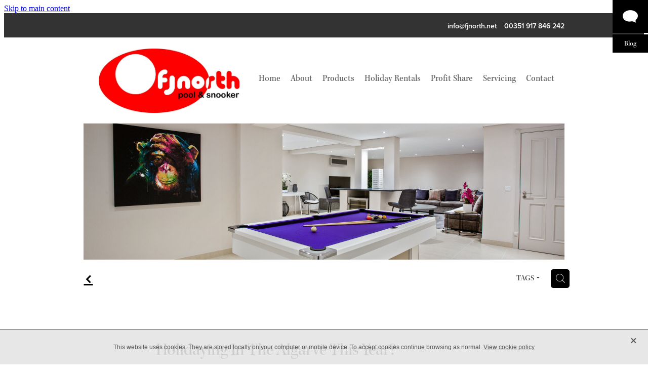

--- FILE ---
content_type: text/html; charset=UTF-8
request_url: https://www.fjnorth.net/blog/post/16608/holidaying-in-the-algarve-this-year/
body_size: 21416
content:
<!-- Website made on Rocketspark -->
<!DOCTYPE html>
<html  class="">
<head>

    <!-- Global site tag (gtag.js) - Google Analytics -->
                <script async src="https://www.googletagmanager.com/gtag/js?id=UA-22400051-1"></script>
                <script>
                window.dataLayer = window.dataLayer || [];
                function gtag(){dataLayer.push(arguments);}
                gtag('js', new Date());
                gtag('config', 'UA-22400051-1');
                </script>
                <!-- End Google Analytics -->
    <meta http-equiv="content-type" content="text/html; charset=UTF-8"/>
    <meta name='csrf-token' content='25d56a244e1bbe62f669af5dbdb2eed5'/>

        <title>FJ North Lda | Holidaying In The Algarve This Year?</title>
    <meta name="description" content="If you have booked a villa then you might be interested to know that we can rent you an item of games room equipment for the duration of your stay. So, book you holiday with your chosen holiday compan"/>
                        <link rel="icon" type="image/png" href="/images/favicon/favicon/crop192x192.png?v=20200602044413">
    <link rel="apple-touch-icon" href="/images/favicon/favicon/crop192x192.png?v=20200602044413"/>
    
    <script type="text/javascript" src="https://cdn.rocketspark.com/jquery-1.7.2.min.js?v=20260119020155"></script>
     <script> window.configs = {"development":"false","DEVELOPMENT":"false","requestType":"blog","PREVIEW":"false","EDITOR":"false","template":"Style 9","navResizeTemplate":"","baseREMUnit":16,"screenSizes":{"t":{"fontSize":14,"contentWidth":400,"contentWidthOversize":400,"min":0,"max":400,"scale":0.7551,"subScale":0.95,"navScale":0.6,"legacy":false},"h":{"fontSize":16,"contentWidth":600,"contentWidthOversize":600,"min":0,"max":740,"scale":0.7551,"subScale":0.95,"navScale":0.6,"legacy":false},"s":{"fontSize":13,"contentWidth":740,"contentWidthOversize":740,"min":740,"max":1080,"scale":0.7959,"subScale":0.7959,"navScale":0.75,"legacy":false},"m":{"fontSize":16,"contentWidth":980,"contentWidthOversize":1080,"min":1080,"max":1460,"scale":1,"subScale":1,"navScale":1,"legacy":true},"l":{"fontSize":19,"contentWidth":1170,"contentWidthOversize":1300,"min":1460,"max":0,"scale":1.1938,"subScale":1.1938,"navScale":1.1,"legacy":false}},"publicURL":"https:\/\/www.fjnorth.net","shortnameURL":"https:\/\/fjnorthlda.rocketspark.co.uk","titleData":{"companyName":"FJ North Lda","position":"left","separator":" | "},"CONSOLE_OVERRIDE":true,"noZensmooth":true,"release":"2026.1.19","browserSupport":{"chrome":86,"firefox":78,"edge":86,"internet explorer":12,"ie":12,"opera":72,"edgeMobile":44,"safari":13,"samsung browser":12,"android":89},"siteAutoPopupSettings":"","globalisationEnabled":false,"analyticsMode":"UA"}; </script> <link rel="stylesheet" href="https://cdn.rocketspark.com/_dist/css/auth~vendors.6da4c5858d05.bundle.css" type="text/css" media="all" /> <link rel="stylesheet" href="https://cdn.rocketspark.com/_dist/css/public.d84e6703d527.bundle.css" type="text/css" media="all" /> <link rel="stylesheet" href="https://cdn.rocketspark.com/_dist/css/public~vendors.ece6f489e4ad.bundle.css" type="text/css" media="all" /> <link rel="stylesheet" href="https://cdn.rocketspark.com/_dist/css/dashboard~vendors.9c624b80e5b6.bundle.css" type="text/css" media="all" /> <link rel="preload" as="style" href="https://cdn.icomoon.io/181725/Rocketspark/style.css?8gzh5b" onload="this.onload=null;this.rel='stylesheet'"> <link rel="stylesheet" href="/node_modules/@rocketspark/flint-ui/dist/rocketspark/rocketspark.css?v=1768788115"> <link rel="stylesheet" href="/node_modules/@rocketspark/image-gallery/build/css/index.css"> <script type="text/javascript" src="https://cdn.rocketspark.com/_dist/js/public.min.v20260119020155.js" ></script> <script type="text/javascript" src="https://cdn.rocketspark.com/_dist/js/commons.d2b27aedbfc7.bundle.js" ></script> <script type="text/javascript" src="https://cdn.rocketspark.com/_dist/js/blog~vendors.33618b6145a5.bundle.js" ></script> <script type="text/javascript" src="https://cdn.rocketspark.com/_dist/js/shop~vendors.c0601673efb1.bundle.js" ></script> <script type="text/javascript" src="https://cdn.rocketspark.com/_dist/js/houston~vendors.938afeba088b.bundle.js" ></script> <script type="text/javascript" src="https://cdn.rocketspark.com/_dist/js/auth~vendors.73d62d57e163.bundle.js" ></script> <script type="text/javascript" src="https://cdn.rocketspark.com/_dist/js/dashboard~vendors.b1c830a3c85d.bundle.js" ></script> <script type="text/javascript" src="https://cdn.rocketspark.com/_dist/js/blastoff~vendors.a2b315161b63.bundle.js" ></script> <script type="text/javascript" src="https://cdn.rocketspark.com/_dist/js/public~vendors.d060b7760600.bundle.js" ></script> <script type="text/javascript" src="https://cdn.rocketspark.com/_dist/js/public.1ebb063cfa6f.bundle.js" ></script> <script type="module" src="https://uk.rs-cdn.com/node_modules/@rocketspark/flint-ui/dist/rocketspark/rocketspark.esm.js?v=1768788115"></script> <link rel="stylesheet" href="https://cdn.rocketspark.com/_dist/css/blog.b503d7f04b5c.bundle.css" type="text/css" media="screen" /> <script type="text/javascript" src="https://cdn.rocketspark.com/_dist/js/blog~vendors.33618b6145a5.bundle.js" ></script> <script type="text/javascript" src="https://cdn.rocketspark.com/_dist/js/blog.40060bff6d4a.bundle.js" ></script> <script type="text/javascript" src="/site_files/5658/assets/blog/blog.js?v=20260113224339"></script> <!--suppress ES6ConvertVarToLetConst --> <script> var detectedLogoWidth = localStorage.getItem('detectedLogoWidth'); if (detectedLogoWidth) { var style = document.createElement('style'); style.innerHTML = "@media all and (min-width: 740px) { #header #logo, #header .logo { width: " + detectedLogoWidth + '; } }'; document.head.appendChild(style); } </script> <link rel="stylesheet" href="https://uk.rs-cdn.com/site_files/5658/7749/css/css.css?v=20260111224740" type="text/css" media="all" title="dynamicstyle" /> <link rel="stylesheet" href="/site_files/5658/assets/blog/blog.css?v=20260113224353" type="text/css" media="screen" /> <meta name="viewport" content="width=device-width, initial-scale=1"> 

    <script type="text/javascript" src="https://cdn.rocketspark.com/blog/general.js?v=20260119020155"></script>
    <script type="text/javascript" src="https://cdn.rocketspark.com/cms/jquery.cycle.min.js?v=20260119020155"></script>            <script defer type="text/javascript" src="//use.typekit.net/ik/[base64].js"></script>
        <meta name="twitter:card" content="summary_large_image"/>
        <meta name="twitter:site" content="@fjnorthlda"/>
            <meta name="twitter:title" content="Holidaying In The Algarve This Year?"/>
        <meta name="twitter:description" content="If you have booked a villa then you might be interested to know that we can rent you an item of games room equipment for the duration of your stay. So, book you holiday with your chosen holiday com..."/>
            <meta name="twitter:domain" content="https://www.fjnorth.net/blog/post/16608/holidaying-in-the-algarve-this-year/"/>
        <meta property="og:image" content="https://uk.rs-cdn.com/images/uwsjj-bcyjz/blog/02992cf13be78736ac2bf844f66d0f73__d232/fit1200x1200.jpg"/>
    <meta property="og:image:width" content="960"/>
    <meta property="og:image:height" content="960"/>
    <meta name="twitter:image" content="https://uk.rs-cdn.com/images/uwsjj-bcyjz/blog/02992cf13be78736ac2bf844f66d0f73__d232/fit1200x1200.jpg"/>
            <meta property="og:title" content="Holidaying In The Algarve This Year?"/>
        <meta property="og:description" content="If you have booked a villa then you might be interested to know that we can rent you an item of games room equipment for the duration of your stay. So, book you holiday with your chosen holiday compan"/>
        <meta property="og:url" content="https://www.fjnorth.net/blog/post/16608/holidaying-in-the-algarve-this-year/"/>
        <meta property="og:site_name" content="FJ North Lda | Holidaying In The Algarve This Year?"/>
        <meta property="og:type" content="article"/>

            <script type="application/ld+json">
        {
            "@context": "https://schema.org",
            "@type": "Article",
            "headline": "Holidaying In The Algarve This Year?",
            "image": [
                "https://uk.rs-cdn.com/images/uwsjj-bcyjz/blog/02992cf13be78736ac2bf844f66d0f73__d232/fit1200x1200.jpg"
            ],
        "datePublished": "2022-04-07T00:51:47+01:00"        }


        </script>
        
    
    </head><body data-page-id="blog" data-post-id="16608" class="contact-bar">
    <a href="#main_body" class="_925853a1 _925853a1--d896d36e _7720d2f9">Skip to main content</a>        <style>.old-browser-popup{position:fixed;width:100%;height:100%;z-index:9999999}.old-browser-popup__background-fade{position:absolute;background:#000;width:100%;height:100%;opacity:.6;z-index:1}.old-browser-popup__box{position:relative;z-index:2;width:42.25rem;margin:0 auto;text-align:center;top:40%}.old-browser-popup__inner{padding:3rem 2rem;font-size:1rem}.old-browser-popup__inner .site-button{margin:1rem auto 0;font-size:1.2rem}@media (max-width:720px){.old-browser-popup__box{width:90%;top:50%;-ms-transform:translate(0,-50%);-webkit-transform:translate(0,-50%);transform:translate(0,-50%)}.old-browser-popup__box br{display:none}.old-browser-popup__inner a.site-button{font-size:16px}}</style>
    <script src="https://cdn.jsdelivr.net/npm/ua-parser-js@0/dist/ua-parser.min.js"></script>
    <script type="text/javascript">
    "use strict";if(!window.PREVIEW&&!window.EDITOR&&window.sessionStorage&&null===window.sessionStorage.getItem("old-browser")){var browserName,version,parser=new UAParser,popup='<div class="old-browser-popup"><div class="old-browser-popup__background-fade"></div><div class="old-browser-popup__box content-background"><div class="old-browser-popup__inner p-font p-font-colour">Our website doesn\'t fully support the browser you are using, we <br/>recommend you <a href="https://updatemybrowser.org/" target="_blank">update to a newer version</a>.<br/><a onclick="location.reload();" class="site-button">Continue with current browser</a></div></div></div>';if(void 0!==parser){void 0!==parser.getBrowser().name&&(browserName=parser.getBrowser().name.toLowerCase()),void 0!==parser.getBrowser().version&&(version=parseFloat(parser.getBrowser().version));var browserPopup=document.getElementById("old-browser-popup");if(void 0!==browserName){var configs=window.configs;if(Object.prototype.hasOwnProperty.call(configs,"browserSupport")&&Object.prototype.hasOwnProperty.call(configs.browserSupport,browserName)){var browserNameTest=configs.browserSupport[browserName];"edge"===browserName&&"mobile"===parser.getDevice().type&&(browserNameTest="edgeMobile"),version<configs.browserSupport[browserNameTest]&&document.body.insertAdjacentHTML("beforeend",popup)}}}window.sessionStorage.setItem("old-browser",!0)}
    </script>
    <div class="side-of-page">
                <div id="tab_holder" style="margin-top:0px">
            <div class="tab_group">

                
                                                            <a href="/blog/" class="tab_top" id="tab_top_blog"><span class="tab-icon tab_icon_blog"><svg xmlns="http://www.w3.org/2000/svg" xmlns:xlink="http://www.w3.org/1999/xlink" preserveAspectRatio="xMidYMid" width="432.75" height="358.125" viewBox="0 0 432.75 358.125">
  <path d="M0.011,162.645 C0.011,208.414 18.162,246.955 54.477,278.292 C90.779,309.629 136.047,325.297 190.268,325.297 C194.244,325.297 196.727,325.052 197.730,324.551 C204.188,324.551 215.380,323.560 231.304,321.566 C249.211,319.585 262.641,318.582 271.594,318.582 L278.309,318.582 L285.024,319.328 L382.765,358.126 L379.780,353.649 C377.787,350.175 375.677,345.442 373.438,339.473 C371.200,333.504 369.580,327.792 368.589,322.313 C367.096,317.836 366.723,311.750 367.469,304.033 C368.216,296.327 368.705,291.104 368.962,288.365 C369.206,285.637 369.580,283.515 370.081,282.023 L394.702,253.670 C420.070,227.312 432.754,196.966 432.754,162.645 C432.754,117.879 411.606,79.582 369.335,47.744 C327.051,15.918 276.071,-0.007 216.382,-0.007 C156.694,-0.007 105.702,15.918 63.430,47.744 C21.146,79.582 0.011,117.879 0.011,162.645 L0.011,162.645 Z" class="cls-1"/>
</svg>
</span></a><!-- end .tab_top -->
                                            <a href="/blog/" class="tab_child" id="tab_child_blog"><span class="typekit-element">Blog</span></a><!-- end .tab_child -->
                
            </div>
        </div><!-- end #tab_holder -->
            </div> <!-- end .side-of-page -->
    <div id="shadow">
        <div id="shadow_inner">

            <div class="rs-contact-bar-container right  " data-position="top" style="display: block;"><div class="rs-contact-bar-inner"><span class="email"><a href="mailto:&#105;&#110;&#102;&#111;&#64;&#102;&#106;&#110;&#111;&#114;&#116;&#104;&#46;&#110;&#101;&#116;">&#105;&#110;&#102;&#111;&#64;&#102;&#106;&#110;&#111;&#114;&#116;&#104;&#46;&#110;&#101;&#116;</a></span><span class="phone">00351 917 846 242</span></div></div><div id="header-area" class="">        <div id="header" class="default-position ">
                        <div id="header-inner" class="wrap">
                <div id="header_overlay"></div>
                <div id="logo-padding">
                                        <div id="logo" class="logo  auto-adjust" aria-label="FJ North Lda homepage"></div><!--end #logo-->
                </div>
                <div id="nav_wrapper"><div id="nav" class=" social-parent"><div class="first_nav nav__item" id="nav_1" data-page-id="22009"><a href="/"><span class="type-element"><div class="text-scaling">Home</div></span></a><span class="nav_overlay"></span></div><div class="nav__item" id="nav_2" data-page-id="22010"><a href="/about/"><span class="type-element"><div class="text-scaling">About</div></span></a><span class="nav_overlay"></span></div><div class="nav__item" id="nav_3" data-page-id="22013"><a href="/products/"><span class="type-element"><div class="text-scaling">Products</div></span></a><span class="nav_overlay"></span></div><div class="nav__item" id="nav_4" data-page-id="22012"><a href="/holiday-rentals/"><span class="type-element"><div class="text-scaling">Holiday Rentals</div></span></a><span class="nav_overlay"></span></div><div class="nav__item" id="nav_5" data-page-id="22015"><a href="/profit-share/"><span class="type-element"><div class="text-scaling">Profit Share</div></span></a><span class="nav_overlay"></span></div><div class="nav__item" id="nav_6" data-page-id="22011"><a href="/servicing/"><span class="type-element"><div class="text-scaling">Servicing</div></span></a><span class="nav_overlay"></span></div><div class="end_nav nav__item" id="nav_7" data-page-id="22014"><a href="/contact/"><span class="type-element"><div class="text-scaling">Contact</div></span></a><span class="nav_overlay"></span></div></div></div>                            </div><!--end #header-inner-->
                        <div class="mobile-menu-bar mobile-menu-bar--2-count mobile-menu-component above"><a class="mobile-menu-icon mobile-menu-toggle"><span></span></a><a class="mobile-menu-icon mobile-menu-contact-phone" href="tel:00351917846242"><?xml version="1.0" encoding="UTF-8"?>
<svg width="17px" height="17px" viewBox="0 0 17 17" version="1.1" xmlns="http://www.w3.org/2000/svg" xmlns:xlink="http://www.w3.org/1999/xlink">
    <!-- Generator: Sketch 47.1 (45422) - http://www.bohemiancoding.com/sketch -->
    <title>Shape</title>
    <desc>Created with Sketch.</desc>
    <defs></defs>
    <g id="Customer-Accounts" stroke="none" stroke-width="1" fill="none" fill-rule="evenodd">
        <g id="Mobile" transform="translate(-265.000000, -28.000000)" fill-rule="nonzero" fill="#565656">
            <g id="phone-call-(1)" transform="translate(265.000000, 28.000000)">
                <path d="M14.3108256,10.1337366 C13.9397731,9.74910394 13.4922149,9.54345878 13.0178797,9.54345878 C12.5473698,9.54345878 12.0959863,9.7452957 11.7096327,10.1299283 L10.500843,11.3295251 C10.4013857,11.2762097 10.3019283,11.2267025 10.2062962,11.1771953 C10.068586,11.108647 9.93852633,11.0439068 9.82759311,10.9753584 C8.69530914,10.2594086 7.66630783,9.32638889 6.67938464,8.11917563 C6.20122418,7.51747312 5.87990035,7.0109767 5.64655805,6.4968638 C5.96023131,6.21124552 6.25095287,5.91420251 6.53402386,5.62858423 C6.6411318,5.52195341 6.74823975,5.41151434 6.85534769,5.30488351 C7.65865726,4.50515233 7.65865726,3.46931004 6.85534769,2.66957885 L5.81104525,1.62992832 C5.69246145,1.51187276 5.57005237,1.39000896 5.45529386,1.26814516 C5.22577684,1.03203405 4.98478397,0.788306452 4.73614053,0.559811828 C4.36508802,0.19422043 3.92135511,0 3.4546705,0 C2.98798589,0 2.53660242,0.19422043 2.15407405,0.559811828 C2.15024877,0.563620072 2.15024877,0.563620072 2.14642348,0.567428315 L0.845827034,1.87365591 C0.356190724,2.36111111 0.0769450153,2.95519713 0.0157404765,3.64448925 C-0.0760663317,4.75649642 0.252908064,5.79233871 0.505376787,6.47020609 C1.12507274,8.1344086 2.05079139,9.67674731 3.4317188,11.3295251 C5.10719305,13.3212366 7.12311755,14.8940412 9.42593832,16.0022401 C10.3057536,16.4173387 11.4801157,16.9086022 12.792188,16.9923835 C12.8725189,16.9961918 12.9566752,17 13.0331808,17 C13.9168214,17 14.6589264,16.6839158 15.2403695,16.0555556 C15.2441948,16.0479391 15.2518454,16.0441308 15.2556706,16.0365143 C15.4545854,15.796595 15.6841024,15.5795251 15.9250953,15.3472222 C16.0895825,15.1910842 16.257895,15.0273297 16.4223822,14.8559588 C16.8010852,14.4637097 17,14.0067204 17,13.5383065 C17,13.0660842 16.79726,12.6129032 16.4109063,12.2320789 L14.3108256,10.1337366 Z M15.6802771,14.1438172 C15.6764518,14.1438172 15.6764518,14.1476254 15.6802771,14.1438172 C15.5310911,14.3037634 15.3780797,14.4484767 15.2135925,14.6084229 C14.9649491,14.8445341 14.7124804,15.0920699 14.4753128,15.3700717 C14.0889591,15.781362 13.6337504,15.9755824 13.0370061,15.9755824 C12.9796269,15.9755824 12.9184223,15.9755824 12.8610431,15.9717742 C11.7249338,15.8994176 10.6691555,15.4576613 9.87732179,15.0806452 C7.71221123,14.0371864 5.81104525,12.5557796 4.23120309,10.6783154 C2.92678135,9.11312724 2.05461668,7.66599462 1.47699884,6.11223118 C1.12124746,5.16397849 0.991187814,4.42517921 1.04856707,3.72827061 C1.08681991,3.28270609 1.25895767,2.91330645 1.57645622,2.59722222 L2.88087795,1.29861111 C3.06831685,1.1234319 3.2672316,1.02822581 3.46232107,1.02822581 C3.70331394,1.02822581 3.89840341,1.17293907 4.02081249,1.29480287 C4.02463777,1.29861111 4.02846305,1.30241935 4.03228834,1.3062276 C4.26563064,1.52329749 4.48749709,1.74798387 4.7208394,1.98790323 C4.83942319,2.10976703 4.96183227,2.23163082 5.08424135,2.35730287 L6.12854379,3.39695341 C6.53402386,3.80062724 6.53402386,4.17383513 6.12854379,4.57750896 C6.01761056,4.68794803 5.91050262,4.7983871 5.7995694,4.90501792 C5.47824557,5.23252688 5.17222287,5.53718638 4.83942319,5.83422939 C4.83177263,5.84184588 4.82412206,5.84565412 4.82029677,5.85327061 C4.49132238,6.18077957 4.55252692,6.50067204 4.62138202,6.71774194 C4.62520731,6.72916667 4.62903259,6.7405914 4.63285787,6.75201613 C4.90445302,7.40703405 5.28698138,8.02396953 5.8684245,8.75896057 L5.87224979,8.76276882 C6.92802808,10.0575717 8.04118563,11.0667563 9.26910169,11.8398297 C9.42593832,11.9388441 9.58660024,12.0188172 9.73961158,12.0949821 C9.87732179,12.1635305 10.0073814,12.2282706 10.1183147,12.296819 C10.1336158,12.3044355 10.1489169,12.3158602 10.1642181,12.3234767 C10.2942777,12.3882168 10.4166868,12.4186828 10.5429212,12.4186828 C10.8604197,12.4186828 11.0593345,12.2206541 11.1243643,12.155914 L12.4326113,10.8534946 C12.5626709,10.7240143 12.7692363,10.5678763 13.0102291,10.5678763 C13.2473967,10.5678763 13.4424862,10.7163978 13.56107,10.8458781 C13.5648953,10.8496864 13.5648953,10.8496864 13.5687205,10.8534946 L15.6764518,12.9518369 C16.0704561,13.3402778 16.0704561,13.7401434 15.6802771,14.1438172 Z" id="Shape"></path>
            </g>
        </g>
    </g>
</svg></a></div>        </div><!--end #header-->
        <div class="feature-area-main feature-area-main--main feature-area-main--above" id="feature-area"><div class="feature-area-wrap heading-background-none" data-full-height="0" data-full-height-mobile="0" data-height-ratio-mobile="0.737"><div class="feature-area__slides feature-area feature-area__transition--fade" data-heightType="fixed" data-base-height="269" style="background:transparent;"
 data-cycle-fx="fade"
 data-cycle-timeout="5000"
 data-cycle-slides="div.feature-slide"
 data-cycle-log="false"
 data-cycle-pager-template="<span></span>"
 data-cycle-pause-on-hover="true"
 data-cycle-speed="1500"
 data-cycle-loader="true"
 data-cycle-progressive="#feature-progressive-slides"
>
	<div class="feature-slide feature-slide--dPMIPiwhqQ" id="feature-slide-dPMIPiwhqQ" data-content-position="left" data-vertical-offset="50" data-handle="dPMIPiwhqQ" style="" data-mobile-editor-image="https://uk.rs-cdn.com/images/uwsjj-bcyjz/feature/3be02f9f32690ef1894f91c60e4ad50c__aba2/h1008@stretch.jpg" data-image-ratio="1.5" data-mobile-image-x="50" data-mobile-image-y="52">
	<div class="feature-slide__image"><picture>
  <source type="image/webp" srcset="https://uk.rs-cdn.com/images/uwsjj-bcyjz/feature/3be02f9f32690ef1894f91c60e4ad50c__8fc6/hcrop2292x642@stretch.jpg.webp" media="(min-width: 1460px)">
  <source srcset="https://uk.rs-cdn.com/images/uwsjj-bcyjz/feature/3be02f9f32690ef1894f91c60e4ad50c__8fc6/hcrop2292x642@stretch.jpg" media="(min-width: 1460px)">
  <source type="image/webp" srcset="https://uk.rs-cdn.com/images/uwsjj-bcyjz/feature/3be02f9f32690ef1894f91c60e4ad50c__ec12/hcrop1920x538@stretch.jpg.webp" media="(min-width: 1080px) AND (max-width: 1460px)">
  <source srcset="https://uk.rs-cdn.com/images/uwsjj-bcyjz/feature/3be02f9f32690ef1894f91c60e4ad50c__ec12/hcrop1920x538@stretch.jpg" media="(min-width: 1080px) AND (max-width: 1460px)">
  <source type="image/webp" srcset="https://uk.rs-cdn.com/images/uwsjj-bcyjz/feature/3be02f9f32690ef1894f91c60e4ad50c__c4ae/hcrop1528x428@stretch.jpg.webp" media="(min-width: 740px) AND (max-width: 1080px)">
  <source srcset="https://uk.rs-cdn.com/images/uwsjj-bcyjz/feature/3be02f9f32690ef1894f91c60e4ad50c__c4ae/hcrop1528x428@stretch.jpg" media="(min-width: 740px) AND (max-width: 1080px)">
  <source type="image/webp" srcset="https://uk.rs-cdn.com/images/uwsjj-bcyjz/feature/3be02f9f32690ef1894f91c60e4ad50c__cac1/crop740x545@stretch@crop2.jpg.webp, https://uk.rs-cdn.com/images/uwsjj-bcyjz/feature/3be02f9f32690ef1894f91c60e4ad50c__8def/crop740x545@stretch@crop2@2x.jpg.webp 2x" media="(max-width: 740px)">
  <source srcset="https://uk.rs-cdn.com/images/uwsjj-bcyjz/feature/3be02f9f32690ef1894f91c60e4ad50c__cac1/crop740x545@stretch@crop2.jpg, https://uk.rs-cdn.com/images/uwsjj-bcyjz/feature/3be02f9f32690ef1894f91c60e4ad50c__8def/crop740x545@stretch@crop2@2x.jpg 2x" media="(max-width: 740px)">
  <source type="image/webp" srcset="https://uk.rs-cdn.com/images/uwsjj-bcyjz/feature/3be02f9f32690ef1894f91c60e4ad50c__bce7/hcrop1450x406@stretch@crop2.jpg.webp, https://uk.rs-cdn.com/images/uwsjj-bcyjz/feature/3be02f9f32690ef1894f91c60e4ad50c__51bc/hcrop1450x406@stretch@crop2@2x.jpg.webp 2x" media="(max-width: 400px)">
  <source srcset="https://uk.rs-cdn.com/images/uwsjj-bcyjz/feature/3be02f9f32690ef1894f91c60e4ad50c__bce7/hcrop1450x406@stretch@crop2.jpg, https://uk.rs-cdn.com/images/uwsjj-bcyjz/feature/3be02f9f32690ef1894f91c60e4ad50c__51bc/hcrop1450x406@stretch@crop2@2x.jpg 2x" media="(max-width: 400px)">
  <img src="https://uk.rs-cdn.com/images/uwsjj-bcyjz/feature/3be02f9f32690ef1894f91c60e4ad50c__ec12/hcrop1920x538@stretch.jpg"  alt="">
</picture>
</div>
	<div class="feature-slide__placeholder"><div class="feature-slide__placeholder-content">
	</div><!-- end .feature-slide__placeholder-content -->
	</div><!-- end .feature-slide__placeholder -->
	</div><!-- end .feature-slide -->
<script id="feature-progressive-slides" type="text/cycle">[]</script></div>		<div class="feature-slide feature-slide--global feature-slide-content-global" id="feature-slide-global" data-handle="global" data-content-position="left" data-vertical-offset="50">
	    <div class="feature-slide__placeholder"><div class="feature-slide__placeholder-content">
		<div class="feature-slide-overlay "></div>
			<div class="feature-slide-content cp-left feature-slide-content--center-left feature-slide-content--mobile" style="color: #fff;">
				<div class="feature-slide-content-box">
				
				<div class="feature-slide-content-box-padding">
				<div class="feature-slide-heading-blurb-button">
				<div class="feature-slide-heading-blurb">
					<h2 class="feature-slide-heading main-font no-padding"><div class="feature-text-scaling"></div></h2>
					<div class="feature-slide-body p-font"><div class="feature-text-scaling"></div></div>
				</div><!-- end .feature-slide-heading-blurb-->
					<div class="feature-slide-buttons">                  </div><!-- end .feature-slide-buttons -->
				</div><!-- end .feature-slide-heading-blurb-button-->
				</div><!-- end .feature-slide-content-box-padding -->
				</div><!-- end .feature-slide-content-box -->
			</div><!-- end .feature-slide-content -->
	       </div><!-- end .feature-slide__placeholder-content -->
	       </div><!-- end .feature-slide__placeholder -->
		</div><!-- end .feature-slide-content-global -->
		</div><!-- end .feature-area-wrap -->
</div></div><!-- end #header-area -->
            <div id="content">
                <div id="main_body" class="main-body">
                                                <div class="blog-top-controls">

                                <div class="blog-controls-inner">

                                    <div class="back-to-blog">
                                        <a href="/blog/#blog-post-16608" class="rocketspark-icons" title="View all posts">f</a>
                                    </div>

                                                                        <div class="search-button">
                                        <a onclick="return showBlogPageSearch();" class="main-font blog-post-search__search-button">
                                            <?xml version="1.0" encoding="UTF-8" standalone="no"?>
<svg width="18px" height="18px" viewBox="0 0 18 18" version="1.1" xmlns="http://www.w3.org/2000/svg" xmlns:xlink="http://www.w3.org/1999/xlink">
    <g id="Cart-Contact-Bar" stroke="none" stroke-width="1" fill="none" fill-rule="evenodd">
        <g id="Empty-Cart-Icon" transform="translate(-845.000000, -13.000000)">
            <g id="Search" transform="translate(845.000000, 13.000000)">
                <g id="magnifying-glass" stroke-width="1" fill-rule="evenodd">
                    <g id="Capa_1"></g>
                </g>
                <path d="M17.8423503,17.0820399 L13.468071,12.7077605 C14.6414634,11.3587583 15.3518847,9.59866962 15.3518847,7.67494457 C15.3518847,3.44035477 11.9075388,0 7.67694013,0 C3.44235033,0 0.00199556541,3.4443459 0.00199556541,7.67494457 C0.00199556541,11.9055432 3.44634146,15.3498891 7.67694013,15.3498891 C9.60066519,15.3498891 11.3607539,14.6394678 12.7097561,13.4660754 L17.0840355,17.8403548 C17.1878049,17.9441242 17.3274945,18 17.4631929,18 C17.5988914,18 17.7385809,17.9481153 17.8423503,17.8403548 C18.0498891,17.632816 18.0498891,17.2895787 17.8423503,17.0820399 Z M1.07560976,7.67494457 C1.07560976,4.03503326 4.03702882,1.07760532 7.672949,1.07760532 C11.3128603,1.07760532 14.2702882,4.03902439 14.2702882,7.67494457 C14.2702882,11.3108647 11.3128603,14.2762749 7.672949,14.2762749 C4.03702882,14.2762749 1.07560976,11.3148559 1.07560976,7.67494457 Z" id="Shape" fill="#FFFFFF" fill-rule="nonzero"></path>
            </g>
        </g>
    </g>
</svg>                                        </a>
                                        <script type="text/javascript">
                                        var disableSearchClick = false;

                                        function showBlogPageSearch () {
                                            if (disableSearchClick === true) {
                                                return false;
                                            }
                                            disableSearchClick = true;
                                            //Check that we don't already have the search up..
                                            if ($('.blog-top-controls #search-input').length) {
                                                if ($('#search-input').val() !== '') {
                                                    blogSearchRedirect($('#search-input').val());
                                                    disableSearchClick = false;
                                                } else {
                                                    $('.topics-dropdown').fadeIn();
                                                    $('#search-input').remove();
                                                    disableSearchClick = false;
                                                }
                                            } else {
                                                $('.blog-controls-inner').fadeOut('fast', function () {
                                                    $('.topics-dropdown').after('<input id="search-input" onkeypress="blogSearchSubmit(event,this)" name="search_text" type="search" value="" class="grey-rounded" placeholder="Search Blog">');
                                                    $('.topics-dropdown').hide();
                                                    setTimeout(function () {
                                                        $('#search-input').focus();
                                                        disableSearchClick = false;
                                                    }, 200);
                                                    $(this).fadeIn();
                                                });
                                            }
                                            return false;
                                        }
                                        </script>
                                    </div><!-- search-button -->

                                    <div class="topics-dropdown">
                                                                                    <div class="topics-filter unselectable p-font-colour main-font">TAGS
                                                <div class="orderbox">
                                                    <span class="down-arrow rocketspark-icons p-font-colour">H</span>
                                                </div><!-- end .order-box -->
                                                <div id="topics-filter-wrapper" style="display: none;">
                                                    <div class="uparrow"></div>
                                                    <ul>
                                                                                                                    <li class="topics-filter-option p-font" data-topic="1431/Algarve+Pool+Tables/">Algarve Pool Tables</li>                                                            <li class="topics-filter-option p-font" data-topic="5983/pool+table+Algarve/">pool table Algarve</li>                                                            <li class="topics-filter-option p-font" data-topic="1077/Pool+Table+Diner/">Pool Table Diner</li>                                                            <li class="topics-filter-option p-font" data-topic="1465/Pool+Table+Diner+Algarve+Portugal/">Pool Table Diner Algarve Portugal</li>                                                            <li class="topics-filter-option p-font" data-topic="8771/pool+tables+Algarve/">pool tables Algarve</li>                                                            <li class="topics-filter-option p-font" data-topic="9112/Table+Tennis+Portugal/">Table Tennis Portugal</li>                                                            <li class="topics-filter-option p-font" data-topic="6058/Algarve+Christmas/">Algarve Christmas</li>                                                            <li class="topics-filter-option p-font" data-topic="14991/Algarve+Holiday+Rentals/">Algarve Holiday Rentals</li>                                                            <li class="topics-filter-option p-font" data-topic="9537/Algarve+Pool+Table/">Algarve Pool Table</li>                                                            <li class="topics-filter-option p-font" data-topic="5036/Cheap+Pool+Tables+Algarve/">Cheap Pool Tables Algarve</li>                                                            <li class="topics-filter-option p-font" data-topic="1668/Pool+Table+Diner+Portugal/">Pool Table Diner Portugal</li>                                                            <li class="topics-filter-option p-font" data-topic="4228/Pool+Table+Recloth+Portugal/">Pool Table Recloth Portugal</li>                                                            <li class="topics-filter-option p-font" data-topic="7931/Table+Tennis+Rental+Algarve/">Table Tennis Rental Algarve</li>                                                            <li class="topics-filter-option p-font" data-topic="18972/air+hockey+portugal/">air hockey portugal</li>                                                            <li class="topics-filter-option p-font" data-topic="4775/Algarve+Bars+and+Holiday+Centres/">Algarve Bars and Holiday Centres</li>                                                            <li class="topics-filter-option p-font" data-topic="3726/Algarve+Bouncy+Castle/">Algarve Bouncy Castle</li>                                                            <li class="topics-filter-option p-font" data-topic="6262/Algarve+Christmas+Present/">Algarve Christmas Present</li>                                                            <li class="topics-filter-option p-font" data-topic="10556/Algarve+Football+Tables/">Algarve Football Tables</li>                                                            <li class="topics-filter-option p-font" data-topic="9428/Algarve+Holidays+2020/">Algarve Holidays 2020</li>                                                            <li class="topics-filter-option p-font" data-topic="6741/algarve+mesa+do+snooker/">algarve mesa do snooker</li>                                                            <li class="topics-filter-option p-font" data-topic="3662/Algarve+Outdoor+Pool+Table/">Algarve Outdoor Pool Table</li>                                                            <li class="topics-filter-option p-font" data-topic="12063/Algarve+Pool/">Algarve Pool</li>                                                            <li class="topics-filter-option p-font" data-topic="12064/Algarve+Pool/">Algarve Pool</li>                                                            <li class="topics-filter-option p-font" data-topic="5575/Algarve+Pool+Table+-+Lisbon/">Algarve Pool Table - Lisbon</li>                                                            <li class="topics-filter-option p-font" data-topic="12744/Algarve+Snooker+and+Pool+Tables/">Algarve Snooker and Pool Tables</li>                                                            <li class="topics-filter-option p-font" data-topic="10625/Algarve+Villa/">Algarve Villa</li>                                                            <li class="topics-filter-option p-font" data-topic="4574/Algarve+Villa+Holiday/">Algarve Villa Holiday</li>                                                            <li class="topics-filter-option p-font" data-topic="2713/Algarve%27s+Cheapest+Pool+Tables/">Algarve&#039;s Cheapest Pool Tables</li>                                                            <li class="topics-filter-option p-font" data-topic="6827/Arcade+Machine+Algarve/">Arcade Machine Algarve</li>                                                            <li class="topics-filter-option p-font" data-topic="64/Burn+Calories+Playing+Table+Tennis/">Burn Calories Playing Table Tennis</li>                                                            <li class="topics-filter-option p-font" data-topic="936/Buying+a+Pool+Table+Tips/">Buying a Pool Table Tips</li>                                                            <li class="topics-filter-option p-font" data-topic="2312/Cheap+Pool+Table+Algarve/">Cheap Pool Table Algarve</li>                                                            <li class="topics-filter-option p-font" data-topic="1947/Coin+Operated+Internet+Algarve/">Coin Operated Internet Algarve</li>                                                            <li class="topics-filter-option p-font" data-topic="6405/Coin+Operated+Pool+Table+Algarve/">Coin Operated Pool Table Algarve</li>                                                            <li class="topics-filter-option p-font" data-topic="10319/Cornilleau+Portugal/">Cornilleau Portugal</li>                                                            <li class="topics-filter-option p-font" data-topic="9717/Cornilleau+Table+Tennis+Portugal/">Cornilleau Table Tennis Portugal</li>                                                            <li class="topics-filter-option p-font" data-topic="1432/Free+Algarve+Delivery/">Free Algarve Delivery</li>                                                            <li class="topics-filter-option p-font" data-topic="4117/Genuine+Strachan+Cloth/">Genuine Strachan Cloth</li>                                                            <li class="topics-filter-option p-font" data-topic="14031/Juke+Boxes+Algarve/">Juke Boxes Algarve</li>                                                            <li class="topics-filter-option p-font" data-topic="1433/Low+Deposit/">Low Deposit</li>                                                            <li class="topics-filter-option p-font" data-topic="5238/Outdoor+Pool+Table/">Outdoor Pool Table</li>                                                            <li class="topics-filter-option p-font" data-topic="7607/Outdoor+Pool+Table+Algarve+Portugal/">Outdoor Pool Table Algarve Portugal</li>                                                            <li class="topics-filter-option p-font" data-topic="14248/Pool+Table/">Pool Table</li>                                                            <li class="topics-filter-option p-font" data-topic="3773/Pool+Table+Lisbon+and+Porto/">Pool Table Lisbon and Porto</li>                                                            <li class="topics-filter-option p-font" data-topic="13431/Pool+Table+Measurements/">Pool Table Measurements</li>                                                            <li class="topics-filter-option p-font" data-topic="5982/pool+table+Portugal/">pool table Portugal</li>                                                            <li class="topics-filter-option p-font" data-topic="4745/Pool+Table+Sizing/">Pool Table Sizing</li>                                                            <li class="topics-filter-option p-font" data-topic="7081/Pool+Tables+For+Sale/">Pool Tables For Sale</li>                                                            <li class="topics-filter-option p-font" data-topic="11432/Pool+Tables+for+the+Algarve/">Pool Tables for the Algarve</li>                                                            <li class="topics-filter-option p-font" data-topic="9335/Pool+Tables+Prtugal/">Pool Tables Prtugal</li>                                                            <li class="topics-filter-option p-font" data-topic="5757/Portugal+Pool+Table/">Portugal Pool Table</li>                                                            <li class="topics-filter-option p-font" data-topic="12585/Portugal+Pool+Tables/">Portugal Pool Tables</li>                                                            <li class="topics-filter-option p-font" data-topic="1244/Profit+Share+Pool+Tables/">Profit Share Pool Tables</li>                                                            <li class="topics-filter-option p-font" data-topic="8350/Real+Wood+Pool+Table+-+Algarve/">Real Wood Pool Table - Algarve</li>                                                            <li class="topics-filter-option p-font" data-topic="1198/Save+Money+Whilst+On+Holiday+In+The+Algarve/">Save Money Whilst On Holiday In The Algarve</li>                                                            <li class="topics-filter-option p-font" data-topic="5868/School+Holidays+2018/">School Holidays 2018</li>                                                            <li class="topics-filter-option p-font" data-topic="4896/Second+Hand+Football+Tables/">Second Hand Football Tables</li>                                                            <li class="topics-filter-option p-font" data-topic="4895/Second+Hand+Pool+Tables/">Second Hand Pool Tables</li>                                                            <li class="topics-filter-option p-font" data-topic="4897/Second+Hand+Table+Tennis+Tables/">Second Hand Table Tennis Tables</li>                                                            <li class="topics-filter-option p-font" data-topic="12425/Slate+Bed+Pool+Tables/">Slate Bed Pool Tables</li>                                                            <li class="topics-filter-option p-font" data-topic="86/Things+to+consider+when+buying+a+pool+table/">Things to consider when buying a pool table</li>                                                            <li class="topics-filter-option p-font" data-topic="5867/UK+Half+Term+2018/">UK Half Term 2018</li>                                                            <li class="topics-filter-option p-font" data-topic="3789/Used+Games+Room+Equipment/">Used Games Room Equipment</li>                                                            <li class="topics-filter-option p-font" data-topic="7930/Villa+Rental+Algarve/">Villa Rental Algarve</li>                                                            <li class="topics-filter-option p-font" data-topic="38/Winmau+Blade+4+Dartboard/">Winmau Blade 4 Dartboard</li>                                                    </ul>
                                                </div><!-- end .search-order-wrapper -->
                                            </div>
                                            <script type="text/javascript">
                                            var disableTopicsClick = false;
                                            $('.topics-filter').on('click', function (e) {
                                                e.preventDefault();
                                                if (disableTopicsClick === true) {
                                                    return false;
                                                }
                                                $(document).off('click');
                                                disableTopicsClick = true;
                                                $('#topics-filter-wrapper').slideToggle('fast', function () {
                                                    disableTopicsClick = false;
                                                });
                                                setTimeout(function () {
                                                    $(document).one('click', function (e) {
                                                        $('#topics-filter-wrapper').slideUp('fast');
                                                    });
                                                }, 500);

                                            });

                                            $('.topics-filter-option').click(function (e) {
                                                $el             = $(this);
                                                window.location = '/blog/tag/' + $el.data('topic');
                                            });
                                            </script>
                                                                                </div><!-- end topics-dropdown -->
                                    <div class="clrboth"></div>
                                </div><!-- end blog-right-controls -->
                                                            </div><!-- end blog-top-controls -->
                        
                                            <div id="blog_body">

                                <script type="text/javascript">
        const postID = document.body.dataset.postId;
        </script>

        <div id="blog_main" data-content-schedule="[]">
            <div class="blog_post blog_post_page" itemscope="" itemtype="http://schema.org/Article">
                <div class="blog_block">
                    
                    <h1 id="postTitle"  itemprop="name">Holidaying In The Algarve This Year?</h1>

                                            <div class="blog_date p-font p-font-colour" itemprop="datePublished" content="2022-04-07" data-value="2022/04/07">April 7, 2022</div>
                                        <div class="clrleft"></div>

                </div><!-- end blog block-->


                <div class="blogColumn blog-column column" id="blogColumn" itemprop="articleBody">

                    <div class="block ubljj-gfc1p picture_block _660c97b3"  data-id="60332" data-block="ubljj-gfc1p" data-block-type="image"><div class="block_content_container"><span class="picture_block_holder"><div id="picture-60332" class="picture picture-60332 position-center hover-none shape-square filter-none align-center sync-overlay sync-border" ><div class="picture_block_holder__spacer"></div><picture>  <source type="image/webp" data-srcset="https://uk.rs-cdn.com/images/uwsjj-bcyjz/blog/02992cf13be78736ac2bf844f66d0f73__418f/zoom768x743z100000cw793.jpg.webp?etag=514e73b88b37b1f2dff6728e5bfe5c4a" media="(min-width: 1460px)">  <source data-srcset="https://uk.rs-cdn.com/images/uwsjj-bcyjz/blog/02992cf13be78736ac2bf844f66d0f73__418f/zoom768x743z100000cw793.jpg?etag=514e73b88b37b1f2dff6728e5bfe5c4a" media="(min-width: 1460px)">  <source type="image/webp" data-srcset="https://uk.rs-cdn.com/images/uwsjj-bcyjz/blog/02992cf13be78736ac2bf844f66d0f73__5bc4/zoom647x626z100000cw668.jpg.webp?etag=514e73b88b37b1f2dff6728e5bfe5c4a" media="(min-width: 1080px) AND (max-width: 1460px)">  <source data-srcset="https://uk.rs-cdn.com/images/uwsjj-bcyjz/blog/02992cf13be78736ac2bf844f66d0f73__5bc4/zoom647x626z100000cw668.jpg?etag=514e73b88b37b1f2dff6728e5bfe5c4a" media="(min-width: 1080px) AND (max-width: 1460px)">  <source type="image/webp" data-srcset="https://uk.rs-cdn.com/images/uwsjj-bcyjz/blog/02992cf13be78736ac2bf844f66d0f73__f9dd/zoom525x508z100000cw543.jpg.webp?etag=514e73b88b37b1f2dff6728e5bfe5c4a, https://uk.rs-cdn.com/images/uwsjj-bcyjz/blog/02992cf13be78736ac2bf844f66d0f73__bb74/zoom525x508z100000cw543@2x.jpg.webp?etag=514e73b88b37b1f2dff6728e5bfe5c4a 2x" media="(min-width: 740px) AND (max-width: 1080px)">  <source data-srcset="https://uk.rs-cdn.com/images/uwsjj-bcyjz/blog/02992cf13be78736ac2bf844f66d0f73__f9dd/zoom525x508z100000cw543.jpg?etag=514e73b88b37b1f2dff6728e5bfe5c4a, https://uk.rs-cdn.com/images/uwsjj-bcyjz/blog/02992cf13be78736ac2bf844f66d0f73__bb74/zoom525x508z100000cw543@2x.jpg?etag=514e73b88b37b1f2dff6728e5bfe5c4a 2x" media="(min-width: 740px) AND (max-width: 1080px)">  <source type="image/webp" data-srcset="https://uk.rs-cdn.com/images/uwsjj-bcyjz/blog/02992cf13be78736ac2bf844f66d0f73__fbf7/zoom568x550z100000cw536.jpg.webp?etag=514e73b88b37b1f2dff6728e5bfe5c4a, https://uk.rs-cdn.com/images/uwsjj-bcyjz/blog/02992cf13be78736ac2bf844f66d0f73__de74/zoom568x550z100000cw536@2x.jpg.webp?etag=514e73b88b37b1f2dff6728e5bfe5c4a 2x" media="(max-width: 740px)">  <source data-srcset="https://uk.rs-cdn.com/images/uwsjj-bcyjz/blog/02992cf13be78736ac2bf844f66d0f73__fbf7/zoom568x550z100000cw536.jpg?etag=514e73b88b37b1f2dff6728e5bfe5c4a, https://uk.rs-cdn.com/images/uwsjj-bcyjz/blog/02992cf13be78736ac2bf844f66d0f73__de74/zoom568x550z100000cw536@2x.jpg?etag=514e73b88b37b1f2dff6728e5bfe5c4a 2x" media="(max-width: 740px)">  <source type="image/webp" data-srcset="https://uk.rs-cdn.com/images/uwsjj-bcyjz/blog/02992cf13be78736ac2bf844f66d0f73__9070/zoom368x356z100000cw344.jpg.webp?etag=514e73b88b37b1f2dff6728e5bfe5c4a, https://uk.rs-cdn.com/images/uwsjj-bcyjz/blog/02992cf13be78736ac2bf844f66d0f73__1b83/zoom368x356z100000cw344@2x.jpg.webp?etag=514e73b88b37b1f2dff6728e5bfe5c4a 2x" media="(max-width: 400px)">  <source data-srcset="https://uk.rs-cdn.com/images/uwsjj-bcyjz/blog/02992cf13be78736ac2bf844f66d0f73__9070/zoom368x356z100000cw344.jpg?etag=514e73b88b37b1f2dff6728e5bfe5c4a, https://uk.rs-cdn.com/images/uwsjj-bcyjz/blog/02992cf13be78736ac2bf844f66d0f73__1b83/zoom368x356z100000cw344@2x.jpg?etag=514e73b88b37b1f2dff6728e5bfe5c4a 2x" media="(max-width: 400px)">  <img data-src="https://uk.rs-cdn.com/images/uwsjj-bcyjz/blog/02992cf13be78736ac2bf844f66d0f73__5bc4/zoom647x626z100000cw668.jpg?etag=514e73b88b37b1f2dff6728e5bfe5c4a"  data-block-id="60332" alt="" class="full-width-image lazy-load"></picture></div></span></div></div><div class="block ubljj-it280 text_block _660c97b3"  data-id="60333" data-block="ubljj-it280" data-block-type="text">        <div class="block_content_container">            <div class="heading-container"><h2 class="heading">Weekly Equipment Rentals</h2></div>            <div class="text_block_text p-font p-font-all text-padding">                <p>If you have booked a villa then you might be interested to know that we can rent you an item of games room equipment for the duration of your stay. <br>So, book you holiday with your chosen holiday company and then come to us for your "in villa" entertainment.<br>We've got heaps of fun - Pool Tables, Table Tennis Tables, Foosball Tables, Fitness Equipment, Garden Cornhole, Arcade Machines, Basketball Hoops, Trampolines - oh yes, and a fridge too. All available for weekly rental.<br>All equipment is fully sanitized on delivery and we can even arrange delivery and collection before and after your stay to limit face to face interaction.<br>Get in touch to find out more......</p>            </div>        </div>        </div>                </div><!-- end blog column -->

                
                <br/><br/>

                
                                <ul class="blog-topics live">
                                        <li>
                                                <div id="topic_list">
                                                    </div>
                    </li>
                </ul>
                                    <div class="blog_shareButtons">
                        <div class="blog_shareTwitter">
                            <a href="https://twitter.com/share" class="twitter-share-button" data-url="http://fjnorth.net/blog/post/16608/holidaying-in-the-algarve-this-year/" data-text="Holidaying In The Algarve This Year?" data-count="none">Post</a>
                        </div>
                        <div class="blog_shareFacebook">
                            <div class="fb-like" data-href="http://fjnorth.net/blog/post/16608/holidaying-in-the-algarve-this-year/" data-send="true" data-layout="button_count" data-width="300" data-show-faces="false"></div>
                        </div>
                        <div class="blog_sharePinterest">
                            <a data-pin-do="buttonBookmark" href="https://www.pinterest.com/pin/create/button/"></a>
                            <script type="text/javascript" async defer src="//assets.pinterest.com/js/pinit.js"></script>
                        </div>
                        <div class="blog_shareLinkedIn">
                            <!--suppress UnnecessaryLabelJS, JSUnresolvedReference -->
                            <script src="//platform.linkedin.com/in.js" type="text/javascript">lang: en_US;</script>
                            <script type="IN/Share" data-url="http://fjnorth.net/blog/post/16608/holidaying-in-the-algarve-this-year/" data-counter="right"></script>
                        </div>
                    </div><!-- end blog_shareButtons -->
                                </div><!-- end blog_post -->
        </div><!-- end blog_main -->
        
                        <div class="clear_float"></div>
                    </div><!-- end blog_body -->

                    

                    <div class="clear_float"></div>
                </div><!--end #main-body-->

                <div class="clear_float"></div>
            </div><!--end #content-->

                <div id="footer-1" style="" class="header--width-full">
        <div id="footer-1-inner" class="wrap">
                            <div id="footer-nav">
                    <div class="first_nav nav__item" id="nav_footer_1"><a href="/home/"><span class="type-element"><div class="text-scaling">Home</div></span></a><span class="nav_overlay"></span></div><div class="nav__item" id="nav_footer_2"><a href="/about/"><span class="type-element"><div class="text-scaling">About</div></span></a><span class="nav_overlay"></span></div><div class="nav__item" id="nav_footer_3"><a href="/products/"><span class="type-element"><div class="text-scaling">Products</div></span></a><span class="nav_overlay"></span></div><div class="nav__item" id="nav_footer_4"><a href="/holiday-rentals/"><span class="type-element"><div class="text-scaling">Holiday Rentals</div></span></a><span class="nav_overlay"></span></div><div class="nav__item" id="nav_footer_5"><a href="/profit-share/"><span class="type-element"><div class="text-scaling">Profit Share</div></span></a><span class="nav_overlay"></span></div><div class="nav__item" id="nav_footer_6"><a href="/servicing/"><span class="type-element"><div class="text-scaling">Servicing</div></span></a><span class="nav_overlay"></span></div><div class="end_nav nav__item" id="nav_footer_7"><a href="/contact/"><span class="type-element"><div class="text-scaling">Contact</div></span></a><span class="nav_overlay"></span></div>                    <div class="clear"></div>
                </div><!-- end #footer-nav -->
                            <div id="footer-meta">             </div><!-- end #footer-meta -->

            <div class="social-container  style3 brand footer-icons footer-brand"><div class="social-row"><a class='social-icon facebook-icon' href='https://www.facebook.com/fjnorth.net/' target="_blank" title="A link to this website's Facebook."><svg height="17" width="9" xmlns:xlink="http://www.w3.org/1999/xlink" xmlns="http://www.w3.org/2000/svg" viewBox="0 0 9 17">
    <path fill-rule="evenodd" d="M 8.86 9.02 C 8.86 9.02 5.61 9.02 5.61 9.02 C 5.61 9.02 5.61 17 5.61 17 C 5.61 17 2.3 17 2.3 17 C 2.3 17 2.3 9.02 2.3 9.02 C 2.3 9.02 0 9.02 0 9.02 C 0 9.02 0 6.15 0 6.15 C 0 6.15 2.3 6.15 2.3 6.15 C 2.3 6.15 2.3 4.97 2.3 3.7 C 2.3 1.77 3.66 0 6.79 0 C 8.05 0 8.99 0.11 8.99 0.11 C 8.99 0.11 8.91 2.79 8.91 2.79 C 8.91 2.79 7.96 2.79 6.92 2.79 C 5.79 2.79 5.61 3.26 5.61 4.05 C 5.61 4.15 5.61 4.19 5.61 4.19 C 5.61 4.41 5.61 4.95 5.61 6.15 C 5.61 6.15 9 6.15 9 6.15 C 9 6.15 8.86 9.02 8.86 9.02 Z" />
</svg></a><a class='social-icon twitter-icon' href='https://www.twitter.com/fjnorthlda' target="_blank" title="A link to this website's X."><svg width="22" height="20" viewBox="0 0 22 20" fill="none" xmlns="http://www.w3.org/2000/svg">
<path d="M17.326 0H20.6998L13.3293 8.4718L22 20H15.2108L9.89354 13.0085L3.80972 20H0.434255L8.31714 10.9385L0 0H6.96083L11.7674 6.3906L17.326 0ZM16.1422 17.9692H18.0118L5.9453 1.92393H3.93889L16.1414 17.9692H16.1422Z" fill="#595C64"/>
</svg>
</a></div><div class="social-row"><a class='social-icon linkedin-icon' href='https://www.linkedin.com/company/fj-north-lda---algarve-games-room-supplier' target="_blank" title="A link to this website's LinkedIn."><!-- Generator: Avocode undefined - http://avocode.com -->
<svg height="19" width="19" xmlns:xlink="http://www.w3.org/1999/xlink" xmlns="http://www.w3.org/2000/svg" viewBox="0 0 19 19">
    <path fill-rule="evenodd" d="M 0.31 6.31 C 0.31 6.31 4.25 6.31 4.25 6.31 C 4.25 6.31 4.25 18.99 4.25 18.99 C 4.25 18.99 0.31 18.99 0.31 18.99 C 0.31 18.99 0.31 6.31 0.31 6.31 Z M 2.28 0 C 3.54 0 4.57 1.03 4.57 2.29 C 4.57 3.55 3.54 4.58 2.28 4.58 C 1.02 4.58 0 3.55 0 2.29 C 0 1.03 1.02 0 2.28 0 M 6.72 6.31 C 6.72 6.31 10.5 6.31 10.5 6.31 C 10.5 6.31 10.5 8.04 10.5 8.04 C 10.5 8.04 10.55 8.04 10.55 8.04 C 11.08 7.04 12.37 5.99 14.28 5.99 C 18.27 5.99 19.01 8.62 19.01 12.03 C 19.01 12.03 19.01 18.99 19.01 18.99 C 19.01 18.99 15.07 18.99 15.07 18.99 C 15.07 18.99 15.07 12.82 15.07 12.82 C 15.07 11.35 15.04 9.46 13.02 9.46 C 10.97 9.46 10.66 11.06 10.66 12.72 C 10.66 12.72 10.66 18.99 10.66 18.99 C 10.66 18.99 6.72 18.99 6.72 18.99 C 6.72 18.99 6.72 6.31 6.72 6.31 Z" />
</svg></a></div></div>            <div class="clear_float"></div>
        </div><!-- end #footer-1-inner -->

                    </div><!-- end #footer-1 -->
    <div id="footer" class="footer footer--light header--width-full">
        <div id="footer-inner" class="footer__inner wrap footer_logo_tm">
            <div class="footer__copyright footer_copyright">
                <span>Copyright &copy; 2026 - <a href="/dashboard/" rel="nofollow">dashboard</a></span>                            </div><!-- end .footer_copyright -->
            <div class="mobile-powered-by">
    <a  href="https://www.rocketspark.com/uk/" target="_blank">POWERED BY ROCKETSPARK</a>
</div>
<div class="footer__decal footer_decal">
    <a  href="https://www.rocketspark.com/uk/" title="Rocketspark website builder" class="footer-rs-logo"><svg width="1000" height="108" viewBox="0 0 1000 108" fill="none" xmlns="http://www.w3.org/2000/svg">
    <path fill-rule="evenodd" clip-rule="evenodd" d="M318.741 98.0277L306.105 75.5255L283.65 62.7612C279.722 60.3925 280.442 54.4051 284.894 53.0892L334.191 41.1802C335.959 40.917 337.595 41.5749 338.708 42.7593C339.756 43.8778 340.345 45.5227 340.018 47.2334L328.364 96.7118C327.055 101.186 321.097 101.975 318.741 98.0277Z" fill="white"/>
    <path fill-rule="evenodd" clip-rule="evenodd" d="M318.741 98.0276L306.105 75.5254L338.708 42.6934C339.756 43.8119 340.345 45.4568 340.018 47.1675L328.364 96.7116C327.055 101.186 321.097 101.975 318.741 98.0276Z" fill="white"/>
    <path fill-rule="evenodd" clip-rule="evenodd" d="M365.092 86.2502L352.457 63.6823L330.067 50.9837C326.073 48.5493 326.859 42.6276 331.31 41.2459L380.608 29.3369C382.375 29.0737 384.012 29.7317 385.125 30.916C386.173 32.0345 386.762 33.6794 386.434 35.3901L374.847 84.9343C373.472 89.4742 367.514 90.198 365.092 86.2502Z" fill="white"/>
    <path fill-rule="evenodd" clip-rule="evenodd" d="M365.092 86.2502L352.457 63.6823L385.06 30.916C386.107 32.0345 386.696 33.6794 386.369 35.3901L374.781 84.9343C373.472 89.4742 367.514 90.198 365.092 86.2502Z" fill="white"/>
    <path fill-rule="evenodd" clip-rule="evenodd" d="M328.364 56.9051L315.729 34.403L293.339 21.7044C289.345 19.27 290.131 13.3483 294.583 11.9666L343.815 0.0576036C345.582 -0.205579 347.219 0.452378 348.332 1.6367C349.38 2.75523 349.969 4.40012 349.641 6.11081L338.054 55.655C336.744 60.1291 330.787 60.9186 328.364 56.9051Z" fill="white"/>
    <path fill-rule="evenodd" clip-rule="evenodd" d="M328.364 56.9051L315.729 34.403L348.332 1.63672C349.38 2.75525 349.969 4.40014 349.641 6.11083L338.054 55.655C336.744 60.1291 330.787 60.9187 328.364 56.9051Z" fill="white"/>
    <path d="M718.815 76.3149C714.625 76.3149 712.399 73.6173 711.941 69.1432C711.941 67.3667 711.941 66.0508 711.941 64.4717V41.0484H724.118V29.9289H711.941V8.74268L698.651 13.2168V29.9289H690.206V41.0484H698.651V66.4455C698.651 70.2617 698.847 73.8147 699.96 76.9071C702.186 83.355 707.489 87.6318 715.935 87.6318C720.125 87.6318 720.845 87.4344 723.922 86.7764V75.6569C722.612 76.3149 721.696 76.3149 718.815 76.3149Z" fill="white"/>
    <path d="M437.63 37.4949C440.969 31.9022 445.421 28.1519 451.379 28.1519C454.063 28.1519 456.027 28.3492 458.253 29.073L455.372 41.5742C453.801 40.653 452.033 40.4557 450.069 40.4557C445.159 40.4557 441.166 43.1533 438.547 48.0222L438.482 86.1179H425.192L425.257 29.731H437.434L437.63 37.4949Z" fill="white"/>
    <path d="M515.668 57.8261C515.668 74.3408 503.229 87.4342 486.601 87.4342C469.71 87.4342 457.533 74.275 457.598 57.7603C457.598 41.2456 470.037 28.3496 486.666 28.3496C503.295 28.4154 515.668 41.3772 515.668 57.8261ZM486.404 39.9955C477.304 39.9955 470.626 48.0225 470.626 57.8261C470.626 67.827 477.239 75.9199 486.339 75.9199C495.439 75.9199 502.116 67.8928 502.116 57.8919C502.116 48.0225 495.701 39.9955 486.404 39.9955Z" fill="white"/>
    <path d="M569.745 81.1175C564.835 85.3285 558.222 87.5655 550.693 87.5655C534.261 87.5655 522.084 75.5249 522.084 57.8916C522.084 41.3769 534.326 28.481 551.152 28.481C558.026 28.481 564.245 30.718 569.352 34.5342L562.674 44.3377C559.597 41.6401 555.8 40.1268 551.61 40.061C542.51 40.061 535.439 48.0881 535.374 57.8916C535.374 68.3532 542.706 75.9855 551.348 75.9855C555.342 75.9855 559.335 74.6696 562.674 71.7745L569.745 81.1175Z" fill="white"/>
    <path d="M612.561 86.2499L598.354 63.4846L591.48 71.5117V86.2499H578.19L578.255 13.1509H591.545L591.48 54.8654H591.676L611.71 29.6656H627.029L607.061 53.0231L628.535 86.2499H612.561Z" fill="white"/>
    <path d="M643.2 61.3131C644.051 69.8008 649.812 76.7093 658.912 76.7093C666.245 76.7093 670.893 73.8143 674.428 68.0243L683.266 74.0775C677.047 83.2231 669.714 87.6314 657.996 87.6314C640.712 87.6314 629.844 75.1302 629.844 58.4181C629.844 41.4428 642.283 28.5469 658.061 28.5469C673.381 28.5469 684.641 39.7321 684.641 54.8652C684.641 56.839 684.445 59.5367 684.183 61.5763L643.134 61.5105L643.2 61.3131ZM658.519 39.0084C650.532 39.0084 645.622 44.601 644.116 51.707H671.155C670.958 44.4036 665.655 39.0742 658.519 39.0084Z" fill="white"/>
    <path d="M765.887 43.6142C763.202 41.1798 759.012 39.1401 754.823 39.1401C751.025 39.1401 748.145 41.114 748.145 44.7327C748.145 48.5489 752.793 50.5228 757.9 52.5624C764.97 55.4574 774.332 59.2736 774.267 69.7351C774.267 82.2363 764.054 87.7631 753.186 87.7631C745.002 87.7631 737.408 84.4076 731.909 78.3544L739.896 70.7878C743.889 74.8014 747.687 77.2358 752.728 77.2358C756.721 77.2358 761.173 75.262 761.173 70.7878C761.173 66.7743 755.608 64.5373 750.764 62.4976C744.086 59.8 735.706 55.7864 735.706 45.7855C735.706 34.2054 745.068 28.6128 755.019 28.6128C761.893 28.6128 768.767 30.8498 773.677 35.5213L765.887 43.6142Z" fill="white"/>
    <path d="M795.151 29.9945L795.806 37.1004C799.799 31.113 807.132 28.6128 813.351 28.6128C828.671 28.6128 840.389 41.7719 840.389 58.2867C840.389 73.6829 829.26 87.6974 813.089 87.6974C807.132 87.6974 800.454 85.4603 796.264 80.7888V103.291L782.974 107.962L783.039 29.9287L795.151 29.9945ZM796.46 69.0114C800.257 73.946 805.56 76.1831 810.863 76.1831C821.927 76.1831 827.034 66.8401 827.099 58.1551C827.099 49.0095 820.88 40.3244 811.125 40.3244C805.822 40.3244 799.603 42.9563 796.46 49.0095V69.0114Z" fill="white"/>
    <path d="M884.973 86.5128L884.318 81.1833C880.325 86.0522 874.76 87.8945 868.344 87.8287C857.935 87.8287 848.18 82.0387 848.18 70.1954C848.18 56.181 861.077 51.7068 873.058 51.7068C875.938 51.7068 879.474 51.9042 883.729 52.8254V51.5095C883.729 43.943 880.39 39.2715 871.748 39.2057C865.333 39.2057 859.113 41.6401 854.465 44.0745L850.93 34.0078C857.607 30.6522 866.249 28.481 874.236 28.481C890.21 28.481 897.085 37.4292 897.085 52.1016V86.1838H885.104L884.973 86.5128ZM883.467 61.5104C880.128 60.8525 877.248 60.3919 874.825 60.3919C868.606 60.3919 861.077 62.3658 861.077 69.7349C861.077 75.5249 865.529 77.9593 870.635 77.9593C875.546 77.9593 879.539 75.7223 883.533 72.3667L883.467 61.5104Z" fill="white"/>
    <path d="M922.027 37.9558C925.366 32.3632 929.818 28.6128 935.776 28.6128C938.46 28.6128 940.424 28.8102 942.65 29.5339L939.769 42.0351C938.198 41.114 936.43 40.9166 934.466 40.9166C929.556 40.9166 925.563 43.6142 922.944 48.4831L922.879 86.5788H909.589L909.654 30.1919H921.831L922.027 37.9558Z" fill="white"/>
    <path d="M984.092 86.579L969.885 63.8137L963.011 71.8408V86.579H949.721L949.786 13.48H963.076L963.011 55.1945H963.207L983.175 29.9947H998.495L978.527 53.3522L1000 86.579H984.092Z" fill="white"/>
    <path
        d="M4.01552 22.0981V57.9509H8.36566V43.4186C10.2778 45.3786 13.0504 46.5736 15.8709 46.5736C23.1848 46.5736 27.9174 40.407 27.9174 34.0969C27.9174 27.0697 22.8502 21.5245 15.9665 21.5245C13.0982 21.5245 10.0866 22.8152 8.36566 25.301V22.0981H4.01552ZM8.36566 30.0813C9.56076 27.1175 12.8114 25.54 15.3928 25.54C20.3644 25.54 23.4717 29.5555 23.4717 34.0012C23.4717 38.1124 20.8425 42.5581 15.2972 42.5581C12.8114 42.5581 9.99099 41.2674 8.36566 38.925V30.0813ZM44.1218 21.5245C37.1424 21.5245 31.9318 27.0697 31.9318 34.0491C31.9318 41.0284 37.1424 46.5736 44.1218 46.5736C51.1011 46.5736 56.3117 41.0284 56.3117 34.0491C56.3117 27.0697 51.1011 21.5245 44.1218 21.5245ZM51.866 34.0491C51.866 38.686 48.6153 42.5581 44.1218 42.5581C39.6282 42.5581 36.3776 38.686 36.3776 34.0491C36.3776 29.4121 39.6282 25.54 44.1218 25.54C48.6153 25.54 51.866 29.4121 51.866 34.0491ZM78.3373 22.0981H73.6526L68.3464 40.5026H68.2507L63.7572 22.0981H59.0724L65.6693 46H70.5453L75.8037 27.4043H75.8994L81.0144 46H85.6991L92.5829 22.0981H88.1849L83.3089 40.5026H83.1655L78.3373 22.0981ZM117.938 35.1485C118.034 34.5271 118.129 33.4754 118.129 32.6627C118.129 26.257 113.54 21.5245 107.23 21.5245C100.585 21.5245 95.3745 26.9263 95.3745 34.0491C95.3745 41.0284 99.6291 46.5736 107.23 46.5736C112.058 46.5736 115.309 44.8049 117.699 40.9806L114.544 38.9728C113.11 41.6977 110.576 42.8449 107.421 42.8449C102.832 42.8449 100.012 39.2597 99.7247 35.1485H117.938ZM107.278 25.2532C110.863 25.2532 113.444 28.2648 113.636 31.6589H100.059C100.92 28.0736 103.406 25.2532 107.278 25.2532ZM128.482 22.0981H124.132V46H128.482V29.9857C129.964 27.4043 131.733 25.9702 134.171 25.9702C135.079 25.9702 135.7 26.1136 136.417 26.4482L137.23 21.8113C136.322 21.6201 135.653 21.5245 134.649 21.5245C132.067 21.5245 129.916 23.4844 128.482 26.0658V22.0981ZM161.774 35.1485C161.869 34.5271 161.965 33.4754 161.965 32.6627C161.965 26.257 157.376 21.5245 151.066 21.5245C144.421 21.5245 139.21 26.9263 139.21 34.0491C139.21 41.0284 143.465 46.5736 151.066 46.5736C155.894 46.5736 159.144 44.8049 161.535 40.9806L158.38 38.9728C156.945 41.6977 154.412 42.8449 151.257 42.8449C146.668 42.8449 143.847 39.2597 143.56 35.1485H161.774ZM151.113 25.2532C154.699 25.2532 157.28 28.2648 157.471 31.6589H143.895C144.755 28.0736 147.241 25.2532 151.113 25.2532ZM177.911 46.5736C180.779 46.5736 183.791 45.3307 185.512 42.7971V46H189.862V10.1472H185.512V24.7273C183.599 22.7674 180.779 21.5245 178.006 21.5245C170.692 21.5245 165.96 27.6911 165.96 34.0491C165.96 41.0284 171.027 46.5736 177.911 46.5736ZM178.484 42.5581C173.513 42.5581 170.406 38.5426 170.406 34.1447C170.406 29.9857 173.035 25.54 178.58 25.54C181.018 25.54 183.838 26.8307 185.512 29.1731V38.0646C184.269 40.9806 181.066 42.5581 178.484 42.5581ZM209.843 10.1472V46H214.193V43.4186C216.105 45.3786 218.878 46.5736 221.698 46.5736C229.012 46.5736 233.744 40.407 233.744 34.0969C233.744 27.0697 228.677 21.5245 221.794 21.5245C218.925 21.5245 215.914 22.8152 214.193 25.301V10.1472H209.843ZM214.193 30.0813C215.388 27.1175 218.638 25.54 221.22 25.54C226.191 25.54 229.299 29.5555 229.299 34.0012C229.299 38.1124 226.67 42.5581 221.124 42.5581C218.638 42.5581 215.818 41.2674 214.193 38.925V30.0813ZM236.038 22.0981L244.786 45.2829L241.01 55.2739L244.834 56.7559L258.267 22.0981H253.534L247.176 40.2157H247.081L240.866 22.0981H236.038Z"
        fill="white"/>
</svg>
</a>
</div>        </div><!-- end #footer-inner -->
    </div><!-- end #footer -->

<div class="mobile-menu-container mobile-menu-component"><div class="mobile-in-menu-bar"><div class="logo"></div><div class="mobile-menu-bar mobile-menu-bar--2-count "><a class="mobile-menu-icon mobile-menu-toggle"><span></span></a><a class="mobile-menu-icon mobile-menu-contact-phone" href="tel:00351917846242"><?xml version="1.0" encoding="UTF-8"?>
<svg width="17px" height="17px" viewBox="0 0 17 17" version="1.1" xmlns="http://www.w3.org/2000/svg" xmlns:xlink="http://www.w3.org/1999/xlink">
    <!-- Generator: Sketch 47.1 (45422) - http://www.bohemiancoding.com/sketch -->
    <title>Shape</title>
    <desc>Created with Sketch.</desc>
    <defs></defs>
    <g id="Customer-Accounts" stroke="none" stroke-width="1" fill="none" fill-rule="evenodd">
        <g id="Mobile" transform="translate(-265.000000, -28.000000)" fill-rule="nonzero" fill="#565656">
            <g id="phone-call-(1)" transform="translate(265.000000, 28.000000)">
                <path d="M14.3108256,10.1337366 C13.9397731,9.74910394 13.4922149,9.54345878 13.0178797,9.54345878 C12.5473698,9.54345878 12.0959863,9.7452957 11.7096327,10.1299283 L10.500843,11.3295251 C10.4013857,11.2762097 10.3019283,11.2267025 10.2062962,11.1771953 C10.068586,11.108647 9.93852633,11.0439068 9.82759311,10.9753584 C8.69530914,10.2594086 7.66630783,9.32638889 6.67938464,8.11917563 C6.20122418,7.51747312 5.87990035,7.0109767 5.64655805,6.4968638 C5.96023131,6.21124552 6.25095287,5.91420251 6.53402386,5.62858423 C6.6411318,5.52195341 6.74823975,5.41151434 6.85534769,5.30488351 C7.65865726,4.50515233 7.65865726,3.46931004 6.85534769,2.66957885 L5.81104525,1.62992832 C5.69246145,1.51187276 5.57005237,1.39000896 5.45529386,1.26814516 C5.22577684,1.03203405 4.98478397,0.788306452 4.73614053,0.559811828 C4.36508802,0.19422043 3.92135511,0 3.4546705,0 C2.98798589,0 2.53660242,0.19422043 2.15407405,0.559811828 C2.15024877,0.563620072 2.15024877,0.563620072 2.14642348,0.567428315 L0.845827034,1.87365591 C0.356190724,2.36111111 0.0769450153,2.95519713 0.0157404765,3.64448925 C-0.0760663317,4.75649642 0.252908064,5.79233871 0.505376787,6.47020609 C1.12507274,8.1344086 2.05079139,9.67674731 3.4317188,11.3295251 C5.10719305,13.3212366 7.12311755,14.8940412 9.42593832,16.0022401 C10.3057536,16.4173387 11.4801157,16.9086022 12.792188,16.9923835 C12.8725189,16.9961918 12.9566752,17 13.0331808,17 C13.9168214,17 14.6589264,16.6839158 15.2403695,16.0555556 C15.2441948,16.0479391 15.2518454,16.0441308 15.2556706,16.0365143 C15.4545854,15.796595 15.6841024,15.5795251 15.9250953,15.3472222 C16.0895825,15.1910842 16.257895,15.0273297 16.4223822,14.8559588 C16.8010852,14.4637097 17,14.0067204 17,13.5383065 C17,13.0660842 16.79726,12.6129032 16.4109063,12.2320789 L14.3108256,10.1337366 Z M15.6802771,14.1438172 C15.6764518,14.1438172 15.6764518,14.1476254 15.6802771,14.1438172 C15.5310911,14.3037634 15.3780797,14.4484767 15.2135925,14.6084229 C14.9649491,14.8445341 14.7124804,15.0920699 14.4753128,15.3700717 C14.0889591,15.781362 13.6337504,15.9755824 13.0370061,15.9755824 C12.9796269,15.9755824 12.9184223,15.9755824 12.8610431,15.9717742 C11.7249338,15.8994176 10.6691555,15.4576613 9.87732179,15.0806452 C7.71221123,14.0371864 5.81104525,12.5557796 4.23120309,10.6783154 C2.92678135,9.11312724 2.05461668,7.66599462 1.47699884,6.11223118 C1.12124746,5.16397849 0.991187814,4.42517921 1.04856707,3.72827061 C1.08681991,3.28270609 1.25895767,2.91330645 1.57645622,2.59722222 L2.88087795,1.29861111 C3.06831685,1.1234319 3.2672316,1.02822581 3.46232107,1.02822581 C3.70331394,1.02822581 3.89840341,1.17293907 4.02081249,1.29480287 C4.02463777,1.29861111 4.02846305,1.30241935 4.03228834,1.3062276 C4.26563064,1.52329749 4.48749709,1.74798387 4.7208394,1.98790323 C4.83942319,2.10976703 4.96183227,2.23163082 5.08424135,2.35730287 L6.12854379,3.39695341 C6.53402386,3.80062724 6.53402386,4.17383513 6.12854379,4.57750896 C6.01761056,4.68794803 5.91050262,4.7983871 5.7995694,4.90501792 C5.47824557,5.23252688 5.17222287,5.53718638 4.83942319,5.83422939 C4.83177263,5.84184588 4.82412206,5.84565412 4.82029677,5.85327061 C4.49132238,6.18077957 4.55252692,6.50067204 4.62138202,6.71774194 C4.62520731,6.72916667 4.62903259,6.7405914 4.63285787,6.75201613 C4.90445302,7.40703405 5.28698138,8.02396953 5.8684245,8.75896057 L5.87224979,8.76276882 C6.92802808,10.0575717 8.04118563,11.0667563 9.26910169,11.8398297 C9.42593832,11.9388441 9.58660024,12.0188172 9.73961158,12.0949821 C9.87732179,12.1635305 10.0073814,12.2282706 10.1183147,12.296819 C10.1336158,12.3044355 10.1489169,12.3158602 10.1642181,12.3234767 C10.2942777,12.3882168 10.4166868,12.4186828 10.5429212,12.4186828 C10.8604197,12.4186828 11.0593345,12.2206541 11.1243643,12.155914 L12.4326113,10.8534946 C12.5626709,10.7240143 12.7692363,10.5678763 13.0102291,10.5678763 C13.2473967,10.5678763 13.4424862,10.7163978 13.56107,10.8458781 C13.5648953,10.8496864 13.5648953,10.8496864 13.5687205,10.8534946 L15.6764518,12.9518369 C16.0704561,13.3402778 16.0704561,13.7401434 15.6802771,14.1438172 Z" id="Shape"></path>
            </g>
        </g>
    </g>
</svg></a></div></div><div class="mobile-menu-background-image"></div><div class="first_nav nav__item" id="nav_footer_1" data-page-id="22009"><a href="/"><span class="type-element"><div class="text-scaling">Home</div></span></a><span class="nav_overlay"></span></div><div class="nav__item" id="nav_footer_2" data-page-id="22010"><a href="/about/"><span class="type-element"><div class="text-scaling">About</div></span></a><span class="nav_overlay"></span></div><div class="nav__item" id="nav_footer_3" data-page-id="22013"><a href="/products/"><span class="type-element"><div class="text-scaling">Products</div></span></a><span class="nav_overlay"></span></div><div class="nav__item" id="nav_footer_4" data-page-id="22012"><a href="/holiday-rentals/"><span class="type-element"><div class="text-scaling">Holiday Rentals</div></span></a><span class="nav_overlay"></span></div><div class="nav__item" id="nav_footer_5" data-page-id="22015"><a href="/profit-share/"><span class="type-element"><div class="text-scaling">Profit Share</div></span></a><span class="nav_overlay"></span></div><div class="nav__item" id="nav_footer_6" data-page-id="22011"><a href="/servicing/"><span class="type-element"><div class="text-scaling">Servicing</div></span></a><span class="nav_overlay"></span></div><div class="end_nav nav__item" id="nav_footer_7" data-page-id="22014"><a href="/contact/"><span class="type-element"><div class="text-scaling">Contact</div></span></a><span class="nav_overlay"></span></div><div class="active  nav__item" id="nav_footer_8" data-page-id="blog"><a href="/blog/"><span class="type-element"><div class="text-scaling">Blog</div></span></a><span class="nav_overlay"></span></div></div>
            <div class="clear_float"></div>
        </div><!--end #shadow_inner-->

        <div class="clear_float"></div>
    </div><!--end #shadow-->


    
<div id="footer_scripts"></div><!-- end #footer_scripts -->


<div id="footer_bottom"></div><!-- end #footer_bottom -->
    <script type="text/javascript">

    function buildCookiePolicyBannerHtml () {
        const cookieBannerContainer = document.createElement('div');
        cookieBannerContainer.classList.add('eu-cookie');

        const cookieBannerContent = document.createElement('div');
        cookieBannerContent.classList.add('eu-cookie-content');
        cookieBannerContainer.appendChild(cookieBannerContent);

        const cookieBannerText     = document.createElement('p');
        cookieBannerText.innerHTML = 'This website uses cookies. They are stored locally on your computer or mobile device. To accept cookies continue browsing as normal. <a href="/cookie-policy/" target="_blank">View cookie policy</a>';
        cookieBannerContent.appendChild(cookieBannerText);

        const cookieBannerCloseButton = document.createElement('a');
        cookieBannerCloseButton.setAttribute('href', '#');
        cookieBannerCloseButton.setAttribute('id', 'cookie-policy-close');
        cookieBannerCloseButton.classList.add('icons');
        cookieBannerCloseButton.innerHTML = 'X';
        cookieBannerContent.appendChild(cookieBannerCloseButton);

        return cookieBannerContainer;
    }

    document.addEventListener('DOMContentLoaded', () => {
        const cookieBannerContainer = buildCookiePolicyBannerHtml();
        document.body.append(cookieBannerContainer);

        const cookiePolicyCloseButton = document.querySelector('.eu-cookie #cookie-policy-close');
        if (cookiePolicyCloseButton !== null) {
            cookiePolicyCloseButton.addEventListener('click', () => {
                const cookiePolicyBanner         = document.querySelector('.eu-cookie');
                cookiePolicyBanner.style.display = 'none';
            });
        }
    });
    </script>
    <script>function Intercom () {}</script>




</body>
</html>


--- FILE ---
content_type: text/css
request_url: https://uk.rs-cdn.com/site_files/5658/7749/css/css.css?v=20260111224740
body_size: 17953
content:
:root {
  --footer-copyright-background-color: #ffffff;
  --footer-copyright-background-contrast-color: #333333;
  --footer-copyright-background-contrast2-color: #000000;
  --footer-copyright-background-highlight-color: #ffffff;
  --footer-nav-background-color: #b5b5b5;
  --footer-nav-background-highlight-color: #ababab;
  --footer-nav-background-contrast-color: #9c9c9c;
  --footer-nav-background-contrast-rgba20-color: rgba(187, 187, 187, 0.2);
  --footer-nav-background-contrast-rgba50-color: rgba(187, 187, 187, 0.5);
  --h1-font-family-tag: cdgy, Arial;
  --h2-font-family-tag: cdgy, Arial;
  --h3-font-family-tag: cdgy, Arial;
  --p-font-family-tag: nqdy, Arial;
  --h1-font-weight: 500;
  --h2-font-weight: 500;
  --h3-font-weight: 500;
  --p-font-weight: 400;
  --h1-font-style: normal;
  --h2-font-style: normal;
  --h3-font-style: normal;
  --p-font-style: normal;
  --h1-font-size-rem: 2.5rem;
  --h2-font-size-rem: 1.375rem;
  --h3-font-size-rem: 1rem;
  --p-font-size-rem: 1rem;
  --h1-font-color: #000000;
  --shop-accent-color: #000000;
  --h1-font-color-alpha-40: rgba(0, 0, 0, 0.4);
  --h2-font-color: #000000;
  --h2-font-color-contrast: #bbbbbb;
  --h3-font-color: #000000;
  --p-font-color: #333333;
  --p-font-color-contrast: #ffffff;
  --p-font-color-contrast-2: #000000;
  --p-font-color-alpha-30: rgba(51, 51, 51, 0.3);
  --a-font-color: #838383;
  --h1-letter-spacing-em: 0em;
  --h2-letter-spacing-em: 0em;
  --h3-letter-spacing-em: 0em;
  --p-letter-spacing-em: 0em;
  --h1-line-height-em: 1.2em;
  --h2-line-height-em: 1.2em;
  --h3-line-height-em: 1.2em;
  --p-line-height-em: 1.5em;
  --h1-mobile-size-rem: 2.5rem;
  --h2-mobile-size-rem: 1.375rem;
  --h3-mobile-size-rem: 1rem;
  --p-mobile-size-rem: 1rem;
  --button-font-family-tag: nqdy, Arial;
  --button-font-weight: 400;
  --button-font-style: normal;
  --button-font-size-rem: 1.3125rem;
  --button-font-mobile-size-rem: var(--button-font-size-rem);
  --button-font-text-color: #222222;
  --button-font-letter-spacing: 0em;
  --button-font-line-height-rem: 1.75rem;
  --main-nav-font-family-tag: jhbv, Arial;
  --main-nav-font-weight: 500;
  --main-nav-font-style: normal;
  --main-nav-font-size-px: 18px;
  --main-nav-font-size-rem: 1.125rem;
  --main-nav-font-color: #646464;
  --main-nav-font-color-alpha-20: rgba(100, 100, 100, 0.2);
  --main-nav-font-color-brightness-50: #969696;
  --main-nav-font-active-color: #222222;
  --main-nav-font-active-color-alpha-20: rgba(34, 34, 34, 0.2);
  --main-nav-font-hover-color: #383838;
  --main-nav-font-letter-spacing: 0em;
  --footer-nav-font-color: #f0f0f0;
  --footer-nav-font-size-rem: 1rem;
  --footer-nav-font-family-tag: jhbv, Arial;
  --footer-nav-font-weight: 500;
  --footer-nav-font-style: normal;
  --button-bg-color: #c5c5c5;
  --button-bg-hover-color: #a7a7a7;
  --button-border-hover-color: #a7a7a7;
  --button-hover-text-color: #222222;
  --file-block-extension-button-bg-color: #c5c5c5;
  --file-block-extension-button-bg-hover-color: #222222;
  --file-block-extension-button-hover-text-color: #c5c5c5;
  --button-alt-bg-color: #c5c5c5;
  --button-alt-font-color: #222222;
  --button-bg-color-alpha-60: rgba(197, 197, 197, 0.6);
  --button-alt-bg-color-alpha-50: rgba(197, 197, 197, 0.5);
  --button-radius-rem: 0.25rem;
  --legacy-input-radius-rem: 0.25rem;
  --button-border-width-rem: 0.125rem;
  --button-border-width-plus-one-rem: 0.1875rem;
  --button-border-color: #c5c5c5;
  --button-alt-border-color: var(--button-border-color);
  --button-shop-outline-text-color: var(--button-border-color);
  --button-shop-outline-text-color-hover: rgba(167, 167, 167, 1);
  --button-shop-hover-bg-color: rgba(167, 167, 167, 1);
  --button-padding: 1rem 1.5em 1rem 1.5em;
  --button-line-height: 1.2;
  --button-display: block;
  --button-width: 100%;
  --button-centered-text: unset;
  --button-min-width: 200px;
  --button-max-width: 350px;
  --form-background-color-hex: #d8d8d8;
  --form-background-color-rgba: rgba(216, 216, 216, 0.17);
  --form-border-size: 1px;
  --form-border-color-rgba: rgba(32, 32, 32, 0.36);
  --form-border-radius: 0px;
  --form-text-color: #222222;
  --form-button-margin: 15px 0 0 0;
  --form-highlight-color: #bababa;
  --social-media-custom-color: #000000;
  --social-media-custom-color-contrast: #ffffff;
  --social-media-size: 44;
  --social-media-size-rem: 2.75rem;
  --social-media-border-width-rem: 0.1875rem;
  --social-media-border-radius-rem: 0.3125rem;
  --social-media-custom-footer-color: #000000;
  --social-media-custom-footer-color-contrast: #ffffff;
  --social-media-channel-count: 3;
  --social-media-footer-icon-vertical-align: top;
  --social-media-in-menu: 0;
  --content-background-color: #ffffff;
  --content-background-color-contrast: rgba(51, 51, 51, 1);
  --content-background-color-alpha-0: rgba(255, 255, 255, 0);
  --content-background-color-alpha-20: rgba(255, 255, 255, 0.2);
  --content-background-color-contrast-alpha-50: rgba(51, 51, 51, 0.5);
  --content-background-color-alpha-70: rgba(255, 255, 255, 0.7);
  --content-background-color-alpha-80: rgba(255, 255, 255, 0.8);
  --content-background-color-alpha-100: rgba(255, 255, 255, 1);
  --content-background-place-holder-text: #222222;
  --contact-bar-font-family-tag: vcsm, Arial;
  --contact-bar-font-weight: 600;
  --contact-bar-font-style: normal;
  --contact-bar-font-size-rem: 0.875rem;
  --contact-bar-font-size-by-icon-scaling-rem: 0.7rem;
  --contact-bar-font-color: #ffffff;
  --contact-bar-font-color-alpha-40: rgba(255, 255, 255, 0.4);
  --contact-bar-background-color: #333333;
  --text-logo-font-family-tag: Arial;
  --text-logo-font-weight: normal;
  --text-logo-font-style: normal;
  --text-logo-font-size-rem: 2.25rem;
  --text-header-color: #222222;
  --nav-opacity-decimal: 0.7;
  --nav-line-height: inherit;
  --header-logo-span-display: none;
  --logo-image-url: url('https://uk.rs-cdn.com/images/uwsjj-bcyjz/logo/cropped-2634/h549.jpg');
  --logo-image-url-retina: url('https://uk.rs-cdn.com/images/uwsjj-bcyjz/logo/cropped-2634/h330.jpg');
  --logo-image-url-large: url('https://uk.rs-cdn.com/images/uwsjj-bcyjz/logo/cropped-2634/h500.jpg');
  --logo-height-px: 140px;
  --mobile-logo-height: 24vw;
  --header-background-color: #ffffff;
  --header-background-color-alpha: rgba(255, 255, 255, 0.5);
  --mobile-menu-container-background-color: #ffffff;
  --menu-background-color: #ffffff;
  --header-gradient-color-rgba: rgba(255, 255, 255, 0.5);
  --header-gradient-mobile-color: #ffffff;
  --header-gradient-height: 50%;
  --header-overlay-background-image: linear-gradient(180deg, var(--header-gradient-color-rgba) 0%, transparent var(--header-gradient-height));
  --header-shop-blog-background-color: #ffffff;
  --header-width: 100%;
  --header-menu-position-rem: 1.3125rem;
  --header-split-menu-length: 60;
  --header-split-menu-left-rem: 28.75rem;
  --header-split-menu-right-rem: 30.625rem;
  --header-split-menu-center-percent: 6.1224%;
  --header-logo-padding-rem: 0.9375rem;
  --header-height: calc((var(--header-logo-padding-rem)*2) + var(--logo-height-px,30px));
  --content-width-large: 1134.1836734694px;
  --content-width-large-oversize: 1260.2040816327px;
  --content-width-medium: 950px;
  --content-width-medium-oversize: 1046.9387755102px;
  --content-width-small: 717.34693877551px;
  --content-width-small-oversize: 717.34693877551px;
  --dropdown-background-color: #ffffff;
  --dropdown-text-color: #333333;
  --dropdown-text-hover-color: #838383;
  --dropdown-text-active-color: #838383;
  --dropdown-text-active-text-decoration: none;
  --mobile-menu-background-color: #ffffff;
  --mobile-menu-icon-color: #222222;
  --mobile-logo-box-width-vw: 53vw;
  --mobile-logo-box-height-vw: 24.288vw;
  --header-button-display: none;
  --header-button-text-color: #222222;
  --header-button-background-color: #c5c5c5;
  --header-button-border-color: #c5c5c5;
  --header-button-bg-hover-color: #323232;
  --header-button-border-hover-color: #323232;
  --header-button-text-hover-color: ;
  --header-sticky-background: #ffffff;
  --wrap-to-feature-width-px: 950px;
  --announcement-bar-display: none;
  --announcement-bar-mobile-display: none;
  --announcement-bar-font-size: 1rem;
  --announcement-bar-font-family-tag: nqdy;
  --announcement-bar-font-style: normal;
  --announcement-bar-font-weight: 400;
  --announcement-bar-text-color: #ffffff;
  --announcement-bar-background-color: #000000;
}

@layer rs-reset,rs-base,rs-components,rs-utils,rs-variants;@layer reset{html,body,div,span,applet,object,iframe,h1,h2,h3,h4,h5,h6,p,blockquote,pre,a,abbr,acronym,address,big,cite,code,del,dfn,em,font,img,ins,kbd,q,s,samp,small,strike,strong,sub,sup,tt,var,dl,dt,dd,ol,ul,li,fieldset,form,label,legend,table,caption,tbody,tfoot,thead,tr,th,td{margin:0;padding:0;border:0;outline:0;font-weight:inherit;font-style:inherit;font-size:100%;font-family:inherit;vertical-align:baseline}a:link,a:visited{text-decoration:none}body{line-height:1;font-size:12px;font-family:Arial,Helvetica,sans-serif}:focus{outline:0}ol,ul{list-style:none}.clear_float{clear:left}body{margin:0;padding:0}}@layer rs-base{:root{--accessibility-outline-color:var(--main-nav-font-color)}a:link:focus-visible,a:visited:focus-visible{position:relative}@media (max-width:740px){a:link:focus-visible .header-dropdown__arrow,a:visited:focus-visible .header-dropdown__arrow{display:none}}button:focus-visible,[role=button]:focus-visible{position:relative}button:focus-visible:after,[role=button]:focus-visible:after,a:focus-visible:after{content:"";position:absolute;pointer-events:none;top:-6px;left:-6px;bottom:-6px;right:-6px}button:focus-visible,[role=button]:focus-visible,a:focus-visible{outline:0}[role=button]:focus-visible,a:focus-visible{outline:0;text-decoration:none}button:focus-visible:after,[role=button]:focus-visible:after,a:focus-visible:after{border-radius:2px;border:3px solid var(--accessibility-outline-color)}.main-body{--accessibility-outline-color:var(--a-font-color)}}.mobile-powered-by,.mobile-menu-component{display:none}#nav div.text-scaling{display:inline}@font-face{font-family:"icons";src:url("https://cdn.rocketspark.com/cms/fonts/RocketsparkIcons-Regular.ttf?v=20260111223255") format("truetype"),url("https://cdn.rocketspark.com/cms/fonts/RocketsparkIcons-Regular.svg?v=20260111223255") format("svg");font-weight:400;font-style:normal}.main-font{font-family:var(--h2-font-family-tag);font-size:var(--h2-font-size-rem);line-height:24px;font-smooth:always;-webkit-font-smoothing:antialiased}.main-font-colour{color:var(--h2-font-color)}.main-font-weight{font-weight:var(--h2-font-weight)}.p-font{font-size:var(--p-font-size-rem);font-weight:var(--p-font-weight)}.p-font-colour{color:var(--p-font-color)}.p-font-weight{font-weight:400}.p-font-all{font-family:Arial,Helvetica,sans-serif;font-size:var(--p-font-size-rem);color:var(--p-font-color);font-weight:400}.user h1,.user h2{color:var(--h2-font-color)}.user p{color:var(--p-font-color)}.colour1,a:link.colour1,a:visited.colour1{color:#fff}.colour1-bg{background-color:#fff}.colour1-border{border-color:#fff}.colour2,a:link.colour1,a:visited.colour1{color:#fff}.colour2-bg{background-color:#fff}.colour2-border{border-color:#fff}.colour3,a:link.colour1,a:visited.colour1{color:#b5b5b5}.colour3-bg{background-color:#b5b5b5}.colour3-border{border-color:#b5b5b5}.colour4,a:link.colour1,a:visited.colour1{color:#c5c5c5}.colour4-bg{background-color:#c5c5c5}.colour4-border{border-color:#c5c5c5}.colour5,a:link.colour1,a:visited.colour1{color:#000}.colour5-bg{background-color:#000}.colour5-border{border-color:#000}.galleria-thumbnails .galleria-image{background:var(--content-background-color);border:none}#header #logo span{display:var(--header-logo-span-display)}#tab_holder{position:fixed;top:0;right:0;width:4.375rem;z-index:201;float:left}#tab_holder a{display:block;margin-bottom:.188rem;background:var(--h2-font-color);color:var(--content-background-color);text-decoration:none;font-family:var(--h2-font-family-tag);font-weight:var(--h2-font-weight);font-size:.875rem;font-smooth:always;-webkit-font-smoothing:antialiased}#tab_holder a span.tab-icon{display:block;width:1.875rem;height:1.563rem;cursor:pointer}#tab_holder .tab_group{padding-bottom:.75rem;float:left}#tab_holder a.tab_top{width:4.375rem;height:4.063rem;float:left}#tab_holder a.tab_top span{margin:1.25rem auto}#tab_holder a.tab_top_text{width:4.375rem;height:5rem;float:left;text-align:center}#tab_holder a.tab_top_text span{margin:.938rem auto .625rem auto}#tab_holder a span.tab_icon_shop svg{width:1.875rem;height:1.563rem}#tab_holder a span.tab_icon_shop svg path{fill:var(--content-background-color)}#tab_holder a span.tab_icon_blog svg{width:1.875rem;height:1.563rem}#tab_holder a span.tab_icon_blog svg path{fill:var(--content-background-color)}#tab_holder a.tab_child{width:4.375rem;float:left;text-align:center;padding:.625rem 0}#shop_body .product-main-holder a.add-to-basket{background-color:var(--h2-font-color);color:var(--button-alt-font-color)}#shop_body .shop .website-shop-button{background-color:var(--h2-font-color);color:var(--button-alt-font-color)}#shop_body .mobile-cart-count .cart{color:var(--button-alt-font-color)}#shop_body .mobile-cart-count .cart-count{background-color:var(--button-alt-font-color);color:var(--h2-font-color)}#shop_body .mobile-cart-count .cart-count .cart-arrow{border-right-color:var(--button-alt-font-color)}#footer_scripts{text-indent:-99999px}.horizontal_line{height:.125rem;width:100%;background-color:var(--p-font-color);margin:1.25rem 0}.rocketspark-icons{font-family:"icons"}.white-loader{width:1.938rem;height:1.938rem;background:url("https://cdn.rocketspark.com/cms/images/loader-white.gif?v=20260111223255") no-repeat;position:absolute;bottom:-31px;left:50%;margin-left:-15px}#main_body .blog_post_block .blog_post_holder .hr{background-color:#ccc;height:.125rem;width:100%;clear:left;margin:.313rem 0}#main_body .blog_post_block .blog_post_holder .blog_date{color:#999;font-size:.75rem}#main_body .blog_post_block .blog_post_holder .blog_content{margin:.625rem 0 0;font-family:var(--p-font-family-tag);font-size:var(--p-font-size-rem);line-height:1.6em;word-wrap:break-word}#main_body .blog_post_block .blog_post_holder .blog_content .blog_post_title{font-weight:700}#main_body .blog_post_block .blog_post_holder .blog_content .picture_block_holder{position:relative;display:block;margin:0 0 .625rem}#main_body .blog_post_block .blog_post_holder .blog_content img{z-index:1}#main_body .blog_post_block .blog_post_holder .blog_content .picture_block_border{padding:.313rem;background:url("https://cdn.rocketspark.com/cms/images/black_15.png?v=20260111223255");display:inline-block}#main_body .blog_post_block .blog_post_holder .blog_readmore{text-transform:uppercase}#main_body .blog_post_block .blog_post_holder .blog_readmore:hover{text-decoration:none}#main_body .blog_post_block .blog_post_holder h2 a{word-wrap:break-word}#main_body .blog_post_block .blog_post_holder h2 a:hover{text-decoration:none}#main_body .blog_post_holder .blog_date{text-transform:uppercase;font-size:.875rem;line-height:1.75rem;color:var(--a-font-color)}#main_body .blog_post_holder .blog_readmore{font-family:var(--p-font-family-tag);color:var(--p-font-color);font-size:1rem;line-height:1.75rem;text-transform:uppercase}body.auth .custombutt_link{transition:background .25s linear,color .25s linear,box-shadow .25s linear,padding .25s linear,line-height .25s linear,border-radius .25s linear}#main_body .custombutt_block .custombutt_link{display:var(--button-display);width:var(--button-width);min-width:var(--button-min-width);max-width:var(--button-max-width);padding:var(--button-padding);cursor:pointer;border:0;outline:none;-webkit-font-smoothing:antialiased;-moz-osx-font-smoothing:grayscale;text-decoration:none;line-height:var(--button-line-height);letter-spacing:var(--button-font-letter-spacing);font-family:var(--button-font-family-tag);font-weight:var(--button-font-weight);font-size:var(--button-font-size-rem);border-radius:var(--button-radius-rem);color:var(--button-font-text-color);background:var(--button-bg-color);box-sizing:border-box;box-shadow:inset 0 0 0 var(--button-border-width-rem) var(--button-border-color)}#main_body .custombutt_block .custombutt_link:hover{box-shadow:inset 0 0 0 var(--button-border-width-rem) var(--button-border-hover-color);background:var(--button-bg-hover-color);color:var(--button-hover-text-color)}#main_body .custombutt_block .custombutt{display:block;text-align:var(--button-centered-text)}@media (max-width:740px){#main_body .custombutt_block .custombutt_link{font-size:var(--button-font-mobile-size-rem)}}.file_upload_block .file-upload-container{padding:1rem 1.042em;position:relative;display:block;border:0;cursor:pointer;outline:none;width:100%;max-width:21.875rem;-webkit-font-smoothing:antialiased;text-decoration:none;-webkit-transition:background .25s linear,color .25s linear,box-shadow .25s linear;transition:background .25s linear,color .25s linear,box-shadow .25s linear;font-family:var(--button-font-family-tag);font-weight:var(--button-font-weight);line-height:"";font-size:var(--button-font-size-rem);box-shadow:inset 0 0 0 var(--button-border-width-rem) var(--button-border-color);border-radius:var(--button-radius-rem);color:var(--button-font-text-color);background-color:var(--button-bg-color);box-sizing:border-box}.file_upload_block .file-upload-container:hover{box-shadow:inset 0 0 0 var(--button-border-width-rem) var(--button-border-hover-color);color:var(--button-hover-text-color);background:var(--button-bg-hover-color)}.file_upload_block .file-upload-container .file-download-text{display:block;white-space:pre-wrap;white-space:-moz-pre-wrap;word-wrap:break-word;padding-right:4.35em;line-height:1.5em;letter-spacing:var(--button-font-letter-spacing)}.file_upload_block .file-download-arrow{position:absolute;right:1.063rem;top:50%;-webkit-transform:translateY(-50%);-ms-transform:translateY(-50%);transform:translateY(-50%);border-radius:var(--button-radius-rem);background-color:var(--button-font-text-color);text-indent:0;padding:.125rem .375rem;-webkit-transition:background .25s linear;transition:background .25s linear;line-height:1;display:block}.file_upload_block .file-download-arrow .file-download-ext{font-family:arial;text-transform:uppercase;font-size:.688rem;font-weight:700;text-align:left;color:var(--file-block-extension-button-bg-color);position:relative;-webkit-transition:color .25s linear;transition:color .25s linear;top:-2px}.file_upload_block .file-download-arrow .icon{position:relative;top:-2px}.file_upload_block .file-download-arrow .icon svg{height:8px}.file_upload_block .file-download-arrow .icon svg path{fill:var(--file-block-extension-button-bg-color);-webkit-transition:fill .25s linear;transition:fill .25s linear}.file_upload_block .file-upload-container:hover .file-download-arrow{background-color:var(--file-block-extension-button-bg-hover-color)}.file_upload_block .file-upload-container:hover .file-download-arrow .file-download-ext{color:var(--file-block-extension-button-hover-text-color)}.file_upload_block .file-upload-container:hover .file-download-arrow .icon svg path{fill:var(--file-block-extension-button-hover-text-color)}#main_body .file_upload_block .file_upload_holder{background:#f0f0f0 url("https://cdn.rocketspark.com/cms/images/file_icon.jpg?v=20260111223255") no-repeat top right;border:1px solid #ccc;width:100%;max-width:16.250rem;margin-left:-2px}#main_body .file_upload_block .file_upload_holder h3{color:#999;margin:.625rem .625rem 0}#main_body #blog_main .file_upload_block .file_upload_holder{background:#f0f0f0 url("https://cdn.rocketspark.com/cms/images/file_icon.jpg?v=20260111223255") no-repeat top right;border:1px solid #ccc;padding:.625rem .625rem 0;width:16.250rem}#main_body #blog_main .file_upload_block .file_upload_holder h3{color:#999;margin:.625rem .625rem 0}input.rs-form-builder--basic,textarea.rs-form-builder--basic,.main-body .choices:not(.choices--text-only) .choices__inner{background-color:var(--form-background-color-rgba);border-color:var(--form-border-color-rgba);border-width:var(--form-border-size);border-style:solid;border-radius:var(--form-border-radius);color:var(--form-text-color);box-shadow:none;font-family:var(--p-font-family-tag);font-weight:var(--p-font-weight)}.form-builder .submit-form{margin:var(--form-button-margin)}.rs-form-builder_row.rs-form-builder--select .choices__inner{color:var(--form-text-color)}.rs-form-builder_row.rs-form-builder--select .choices__list--dropdown .choices__item{color:var(--form-text-color)}.rs-form-builder_row.rs-form-builder--select .choices__list--dropdown .choices__item--selectable.is-highlighted{background-color:var(--form-highlight-color)}.rs-form-builder_row.rs-form-builder--select .choices__list--dropdown{border:var(--form-border-size) solid var(--form-border-color-rgba);background-color:var(--form-background-color-hex);border-radius:var(--form-border-radius)}.form-builder-message{background-color:var(--button-alt-bg-color)}.form-builder-message__overlay{background-color:rgba(255,255,255,.8)}.form-builder-message__message{color:var(--button-alt-font-color);font-family:var(--p-font-family-tag);font-weight:var(--p-font-weight);font-style:var(--p-font-style)}.form-builder-message__message svg path{fill:var(--button-alt-font-color)}.form-builder-container .choices__item,.form-builder-container .choices__list{font-family:var(--p-font-family-tag);font-weight:var(--p-font-weight)}.block_content_container .map-cover{width:100%;height:100%;position:absolute;top:0;left:0}.map-container{position:relative;width:100%;height:0}.map-container iframe{position:absolute;left:0;top:0;width:100%;height:100%;pointer-events:none}.map-container iframe.clicked,.map-container iframe.auth{pointer-events:auto}#main_body .picture_block .picture_block_holder{position:relative;display:block;margin:0;overflow:hidden}#main_body .picture_block .picture_block_holder img{z-index:1}#main_body .picture_block .picture_block_border{padding:5px;background:url("https://cdn.rocketspark.com/cms/images/black_15.png?v=20260111223255");display:inline-block}#main_body #blog_main .picture_block .picture_block_holder{position:relative;display:block;margin:0}#main_body #blog_main .picture_block .picture_block_holder img{z-index:1}#main_body #blog_main .picture_block .picture_block_border{padding:5px;background:url("https://cdn.rocketspark.com/cms/images/black_15.png?v=20260111223255");display:inline-block}@media (max-width:740px){.picture.hover-fx-enabled:hover img.picture-hover,.picture-block.hover-fx-enabled:hover img.picture-hover{opacity:0}}@media (min-width:740px){.picture.fx-enabled.hover-bump .picture-title,.picture.fx-enabled.hover-bump .picture-subtitle{-webkit-transition:-webkit-transform .35s;transition:transform .35s}.picture.hover-fx-enabled.hover-bump:hover .picture-title{-webkit-transform:translate3d(0,-3px,0);transform:translate3d(0,-3px,0)}.picture.hover-fx-enabled.hover-bump:hover .picture-subtitle{-webkit-transform:translate3d(0,3px,0);transform:translate3d(0,3px,0)}.picture.fx-enabled.hover-zoom .picture-title,.picture.fx-enabled.hover-zoom .picture-subtitle{-webkit-transition:-webkit-transform .35s;transition:transform .35s}.picture.hover-fx-enabled.hover-zoom:hover .picture-title,.picture.hover-fx-enabled.hover-zoom:hover .picture-subtitle{-webkit-transform:scale(1.1);transform:scale(1.1)}.picture.fx-enabled.hover-sadie .picture-title{-webkit-transition:-webkit-transform .35s,color .35s;transition:transform .35s,color .35s;-webkit-transform:translate3d(0,0,0);transform:translate3d(0,0,0)}.picture.fx-enabled.hover-sadie .picture-subtitle{-webkit-transition:opacity .35s,-webkit-transform .35s;transition:opacity .35s,transform .35s}.picture.fx-enabled.hover-sadie .picture-subtitle{opacity:0;-webkit-transform:translate3d(0,10px,0);transform:translate3d(0,10px,0)}.picture.hover-fx-enabled.hover-sadie:hover .picture-title{-webkit-transform:translate3d(0,-50%,0) translate3d(0,-40px,0);transform:translate3d(0,-50%,0) translate3d(0,-40px,0)}.picture.hover-fx-enabled.hover-sadie:hover .picture-subtitle{opacity:1;-webkit-transform:translate3d(0,0,0);transform:translate3d(0,0,0)}.picture.fx-enabled.hover-oscar .picture-text-canvas-before{position:absolute;z-index:100;top:20px;right:20px;bottom:20px;left:20px}.picture.fx-enabled.hover-oscar.shape-circle .picture-text-canvas-before{border-radius:50%;-webkit-border-radius:50%}.picture.fx-enabled.hover-oscar .picture-title{-webkit-transition:-webkit-transform .35s;transition:transform .35s;-webkit-transform:translate3d(0,100%,0);transform:translate3d(0,100%,0);padding:0 40px}.picture.fx-enabled.hover-oscar .picture-subtitle{padding:0 40px}.picture.fx-enabled.hover-oscar .picture-text-canvas-before,.picture.fx-enabled.hover-oscar .picture-subtitle{opacity:0;-webkit-transition:opacity .35s,-webkit-transform .35s;transition:opacity .35s,transform .35s;-webkit-transform:scale(0);transform:scale(0)}.picture.hover-fx-enabled.hover-oscar:hover .picture-title{-webkit-transform:translate3d(0,0,0);transform:translate3d(0,0,0)}.picture.hover-fx-enabled.hover-oscar:hover .picture-text-canvas-before,.picture.hover-fx-enabled.hover-oscar:hover .picture-subtitle{opacity:1;-webkit-transform:scale(1);transform:scale(1)}.picture.fx-enabled.hover-ruby .picture-title{-webkit-transition:-webkit-transform .35s;transition:transform .35s;-webkit-transform:translate3d(0,20px,0);transform:translate3d(0,20px,0);padding:0 20px}.picture.fx-enabled.hover-ruby .picture-subtitle{margin:0 20px;opacity:0;-webkit-transition:opacity .35s,-webkit-transform .35s;transition:opacity .35s,transform .35s;-webkit-transform:translate3d(0,20px,0) scale(1.1);transform:translate3d(0,20px,0) scale(1.1)}.picture.hover-fx-enabled.hover-ruby:hover .picture-title{-webkit-transform:translate3d(0,0,0);transform:translate3d(0,0,0)}.picture.hover-fx-enabled.hover-ruby:hover .picture-subtitle{opacity:1;-webkit-transform:translate3d(0,0,0) scale(1);transform:translate3d(0,0,0) scale(1)}.picture.fx-enabled.hover-jazz .picture-text-effects:after,.picture.fx-enabled.hover-jazz .picture-subtitle{-webkit-transition:opacity .35s,-webkit-transform .35s;transition:opacity .35s,transform .35s}.picture.fx-enabled.hover-jazz .picture-text-effects:after{position:absolute;z-index:99;top:0;left:0;width:100%;height:100%;content:"";opacity:0;-webkit-transform:rotate3d(0,0,1,45deg) scale3d(1,0,1);transform:rotate3d(0,0,1,45deg) scale3d(1,0,1);-webkit-transform-origin:50% 50%;transform-origin:50% 50%}.picture.fx-enabled.hover-jazz .picture-title,.picture.fx-enabled.hover-jazz .picture-subtitle{opacity:1;-webkit-transform:scale3d(1,1,1);transform:scale3d(1,1,1)}.picture.fx-enabled.hover-jazz .picture-title{-webkit-transition:-webkit-transform .35s;transition:transform .35s}.picture.fx-enabled.hover-jazz .picture-subtitle{opacity:0}.picture.hover-fx-enabled.hover-jazz:hover .picture-text-effects:after{opacity:1;-webkit-transform:rotate3d(0,0,1,45deg) scale3d(1,1,1);transform:rotate3d(0,0,1,45deg) scale3d(1,1,1)}.picture.hover-fx-enabled.hover-jazz:hover .picture-title,.picture.hover-fx-enabled.hover-jazz:hover .picture-subtitle{opacity:1;-webkit-transform:scale3d(1.1,1.1,1);transform:scale3d(1.1,1.1,1)}.picture.fx-enabled.hover-steve{overflow:visible}.picture.fx-enabled.hover-steve .picture-text-background{background:0 0 !important}.picture.fx-enabled.hover-steve:before{opacity:0}.picture.fx-enabled.hover-steve .picture-text-canvas{z-index:1}.picture.fx-enabled.hover-steve .picture-title{position:relative;margin-top:2em;padding:.25em}.picture.fx-enabled.hover-steve .picture-subtitle{margin-top:1em;padding:.5em;opacity:0;-webkit-transition:opacity .35s,-webkit-transform .35s;transition:opacity .35s,transform .35s;-webkit-transform:scale3d(.9,.9,1);transform:scale3d(.9,.9,1)}.picture.hover-fx-enabled.hover-steve:hover:before{opacity:1;z-index:0}.picture.hover-fx-enabled.hover-steve:hover .picture-title:before{opacity:0}.picture.hover-fx-enabled.hover-steve:hover .picture-subtitle{opacity:1;-webkit-transform:scale3d(1,1,1);transform:scale3d(1,1,1)}.picture.fx-enabled.hover-roxy .picture-text-canvas-before{position:absolute;z-index:99;top:30px;right:30px;bottom:30px;left:30px;border:1px solid #fff;content:"";opacity:0;-webkit-transition:opacity .35s,-webkit-transform .35s;transition:opacity .35s,transform .35s;-webkit-transform:translate3d(-20px,0,0);transform:translate3d(-20px,0,0)}.picture.fx-enabled.hover-roxy .picture-text-canvas{padding:3em;text-align:left}.picture.fx-enabled.hover-roxy .picture-title{padding:30% 0 10px}.picture.fx-enabled.hover-roxy .picture-subtitle{opacity:0;-webkit-transition:opacity .35s,-webkit-transform .35s;transition:opacity .35s,transform .35s;-webkit-transform:translate3d(-10px,0,0);transform:translate3d(-10px,0,0)}.picture.hover-fx-enabled.hover-roxy:hover .picture-text-canvas-before,.picture.hover-fx-enabled.hover-roxy:hover .picture-subtitle{opacity:1;-webkit-transform:translate3d(0,0,0);transform:translate3d(0,0,0)}.picture.fx-enabled.hover-lily .picture-title,.picture.fx-enabled.hover-lily .picture-subtitle{-webkit-transform:translate3d(0,40px,0);transform:translate3d(0,40px,0)}.picture.fx-enabled.hover-lily .picture-title{-webkit-transition:-webkit-transform .35s;transition:transform .35s}.picture.fx-enabled.hover-lily .picture-subtitle{opacity:0;-webkit-transition:opacity .2s,-webkit-transform .35s;transition:opacity .2s,transform .35s}.picture.hover-fx-enabled.hover-lily:hover .picture-subtitle{opacity:1}.picture.hover-fx-enabled.hover-lily:hover .picture-title,.picture.hover-fx-enabled.hover-lily:hover .picture-subtitle{-webkit-transform:translate3d(0,0,0);transform:translate3d(0,0,0)}.picture.hover-fx-enabled.hover-lily:hover .picture-subtitle{-webkit-transition-delay:.05s;transition-delay:.05s;-webkit-transition-duration:.35s;transition-duration:.35s}.picture.fx-enabled.hover-honey .picture-title{-webkit-transform:translate3d(0,-30px,0);transform:translate3d(0,-30px,0)}.picture.fx-enabled.hover-honey .picture-subtitle{opacity:0;-webkit-transition:opacity .35s,-webkit-transform .35s;transition:opacity .35s,transform .35s;-webkit-transform:translate3d(0,-30px,0);transform:translate3d(0,-30px,0)}.picture.fx-enabled.hover-honey .picture-title{-webkit-transition:-webkit-transform .35s;transition:transform .35s}.picture.hover-fx-enabled.hover-honey:hover .picture-title,.picture.hover-fx-enabled.hover-honey:hover .picture-subtitle{opacity:1;-webkit-transform:translate3d(0,0,0);transform:translate3d(0,0,0)}.picture.fx-enabled.hover-goliath .picture-title{-webkit-transition:-webkit-transform .35s;transition:transform .35s}.picture.fx-enabled.hover-goliath .picture-subtitle{position:absolute;bottom:0;padding:7%;width:86%}.picture.fx-enabled.hover-goliath .picture-subtitle{opacity:0;-webkit-transition:opacity .35s,-webkit-transform .35s;transition:opacity .35s,transform .35s;-webkit-transform:translate3d(0,50px,0);transform:translate3d(0,50px,0)}.picture.hover-fx-enabled.hover-goliath:hover .picture-title{-webkit-transform:translate3d(0,-100px,0);transform:translate3d(0,-100px,0)}.picture.hover-fx-enabled.hover-goliath:hover .picture-subtitle{opacity:1;-webkit-transform:translate3d(0,0,0);transform:translate3d(0,0,0)}.picture.fx-enabled.hover-marley .picture-title,.picture.fx-enabled.hover-marley .picture-subtitle{position:absolute;right:30px;left:30px}.picture.fx-enabled.hover-marley .picture-subtitle{bottom:30px;-webkit-transform:translate3d(0,100%,0);transform:translate3d(0,100%,0)}.picture.fx-enabled.hover-marley .picture-title{-webkit-transition:-webkit-transform .35s;transition:transform .35s;-webkit-transform:translate3d(0,0,0);transform:translate3d(0,0,0)}.picture.hover-fx-enabled.hover-marley:hover .picture-title{-webkit-transform:translate3d(0,20px,0);transform:translate3d(0,20px,0)}.picture.fx-enabled.hover-marley .picture-title:after{position:absolute;top:100%;left:0;width:100%;height:4px;background:#fff;content:"";-webkit-transform:translate3d(0,40px,0);transform:translate3d(0,40px,0)}.picture.fx-enabled.hover-marley .picture-title:after,.picture.fx-enabled.hover-marley .picture-subtitle{opacity:0;-webkit-transition:opacity .35s,-webkit-transform .35s;transition:opacity .35s,transform .35s}.picture.hover-fx-enabled.hover-marley:hover .picture-title:after,.picture.hover-fx-enabled.hover-marley:hover .picture-subtitle{opacity:1;-webkit-transform:translate3d(0,0,0);transform:translate3d(0,0,0)}.picture.fx-enabled.hover-sarah .picture-title{position:relative;overflow:hidden;padding-bottom:5px}.picture.fx-enabled.hover-sarah .picture-title:after{position:absolute;bottom:0;left:0;width:100%;height:3px;background:#fff;content:"";-webkit-transition:-webkit-transform .35s;transition:transform .35s;-webkit-transform:translate3d(-100%,0,0);transform:translate3d(-100%,0,0)}.picture.hover-fx-enabled.hover-sarah:hover .picture-title:after{-webkit-transform:translate3d(0,0,0);transform:translate3d(0,0,0)}.picture.fx-enabled.hover-sarah .picture-subtitle{opacity:0;-webkit-transition:opacity .35s,-webkit-transform .35s;transition:opacity .35s,transform .35s;-webkit-transform:translate3d(100%,0,0);transform:translate3d(100%,0,0)}.picture.hover-fx-enabled.hover-sarah:hover .picture-subtitle{opacity:1;-webkit-transform:translate3d(0,0,0);transform:translate3d(0,0,0)}.picture.fx-enabled.hover-julia .picture-title{position:relative}.picture.fx-enabled.hover-julia .picture-subtitle p{display:block;opacity:0;margin:0 0 .25em;-webkit-transition:opacity .35s,-webkit-transform .35s;transition:opacity .35s,transform .35s;-webkit-transform:translate3d(-360px,0,0);transform:translate3d(-360px,0,0)}.picture.fx-enabled.hover-julia .picture-subtitle p span{display:inline-block;padding:0 2%}.picture.fx-enabled.hover-julia .picture-subtitle p:first-child{-webkit-transition-delay:.15s;transition-delay:.15s}.picture.fx-enabled.hover-julia .picture-subtitle p:nth-of-type(2){-webkit-transition-delay:.1s;transition-delay:.1s}.picture.fx-enabled.hover-julia .picture-subtitle p:nth-of-type(3){-webkit-transition-delay:.05s;transition-delay:.05s}.picture.fx-enabled.hover-julia:hover .picture-subtitle p:first-child{-webkit-transition-delay:0s;transition-delay:0s}.picture.fx-enabled.hover-julia:hover .picture-subtitle p:nth-of-type(2){-webkit-transition-delay:.05s;transition-delay:.05s}.picture.fx-enabled.hover-julia:hover .picture-subtitle p:nth-of-type(3){-webkit-transition-delay:.1s;transition-delay:.1s}.picture.fx-enabled.hover-julia .picture-overlay,.picture.fx-enabled.hover-julia .picture-border,.picture.fx-enabled.hover-julia{-webkit-transition:opacity 1s,-webkit-transform 1s;transition:opacity 1s,transform 1s;-webkit-backface-visibility:hidden;backface-visibility:hidden}.picture.hover-fx-enabled.hover-julia:hover .picture-subtitle p{opacity:1;-webkit-transform:translate3d(0,0,0);transform:translate3d(0,0,0)}.picture.fx-enabled.hover-duke .picture-subtitle{-webkit-transition:opacity .35s,-webkit-transform .35s;transition:opacity .35s,transform .35s}.picture.fx-enabled.hover-duke .picture-title{-webkit-transition:-webkit-transform .35s;transition:transform .35s;-webkit-transform:scale3d(1,1,1);transform:scale3d(1,1,1);-webkit-transform-origin:50% 100%;transform-origin:50% 100%}.picture.fx-enabled.hover-duke .picture-subtitle{position:absolute;bottom:0;left:0;right:0;margin:20px;padding:20px;text-transform:none;font-size:90%;opacity:0;-webkit-transform:scale3d(.8,.8,1);transform:scale3d(.8,.8,1);-webkit-transform-origin:50% -100%;transform-origin:50% -100%}.picture.hover-fx-enabled.hover-duke.has-subtitle .picture-subtitle{border:2px solid #fff}.picture.shape-circle.hover-fx-enabled.hover-duke .picture-subtitle{width:100%;padding:20px 0;margin:20px 0}.picture.shape-roundCorners.hover-fx-enabled.hover-duke .picture-subtitle{border-radius:10px}.picture.hover-fx-enabled.hover-duke:hover .picture-title{opacity:1;-webkit-transform:scale3d(1.1,1.1,1);transform:scale3d(1.1,1.1,1)}.picture.hover-fx-enabled.hover-duke:hover .picture-subtitle{opacity:1;-webkit-transform:scale3d(1,1,1);transform:scale3d(1,1,1)}.picture.fx-enabled.hover-apollo .picture-text-canvas-before{position:absolute;z-index:99;top:0;left:0;width:100%;height:100%;background:rgba(255,255,255,.5);content:"";-webkit-transition:-webkit-transform .6s;transition:transform .6s;-webkit-transform:scale3d(1.9,1.4,1) rotate3d(0,0,1,45deg) translate3d(0,-100%,0);transform:scale3d(1.9,1.4,1) rotate3d(0,0,1,45deg) translate3d(0,-100%,0)}.picture.fx-enabled.hover-apollo .picture-subtitle{position:absolute;right:0;bottom:0;margin:3em 20px;padding:0 20px;border-right:4px solid #fff;text-align:right;opacity:0;-webkit-transition:opacity .35s;transition:opacity .35s}.picture.fx-enabled.hover-apollo .text-align-right .picture-subtitle{border-right:0;border-left:4px solid #fff;text-align:left;right:auto;left:0}.picture.shape-circle.fx-enabled.hover-apollo .picture-subtitle{right:0;left:0;text-align:center;border:0}.picture.hover-fx-enabled.hover-apollo:hover .picture-text-canvas-before{-webkit-transform:scale3d(1.9,1.4,1) rotate3d(0,0,1,45deg) translate3d(0,100%,0);transform:scale3d(1.9,1.4,1) rotate3d(0,0,1,45deg) translate3d(0,100%,0)}.picture.hover-fx-enabled.hover-apollo:hover .picture-subtitle{opacity:1;-webkit-transition-delay:.1s;transition-delay:.1s}.picture.fx-enabled.hover-zoe .picture-text-canvas{top:auto;bottom:0;height:3.75em;-webkit-transition:-webkit-transform .35s;transition:transform .35s;-webkit-transform:translate3d(0,100%,0);transform:translate3d(0,100%,0)}.picture.fx-enabled.hover-zoe .picture-text-background{padding:0}.picture.hover-fx-enabled.hover-zoe:hover .picture-text-background{padding:2% 0}.picture.fx-enabled.hover-zoe .picture-subtitle{position:absolute;left:0;right:0;bottom:0;padding:15px;opacity:0;-webkit-transition:opacity .35s;transition:opacity .35s;-webkit-backface-visibility:hidden}.picture.fx-enabled.hover-zoe .picture-title{-webkit-transition:-webkit-transform .35s;transition:transform .35s;-webkit-transform:translate3d(0,200%,0);transform:translate3d(0,200%,0)}.picture.fx-enabled.hover-zoe .picture-title{display:inline-block}.picture.hover-fx-enabled.hover-zoe:hover .picture-subtitle{opacity:1;-webkit-transform:translate3d(0,-150%,0);transform:translate3d(0,-150%,0)}.picture.hover-fx-enabled.hover-zoe:hover .picture-text-canvas,.picture.hover-fx-enabled.hover-zoe:hover .picture-title{-webkit-transform:translate3d(0,0,0);transform:translate3d(0,0,0)}.picture.hover-fx-enabled.hover-zoe:hover .picture-title{-webkit-transition-delay:.05s;transition-delay:.05s}.picture.fx-enabled.hover-dexter .picture-text-canvas:after{position:absolute;right:30px;bottom:30px;left:30px;height:-webkit-calc(50% - 60px);height:calc(50% - 60px);border:7px solid #fff;content:"";-webkit-transition:-webkit-transform .35s;transition:transform .35s;-webkit-transform:translate3d(0,-100%,0);transform:translate3d(0,-100%,0)}.picture.shape-roundCorners.fx-enabled.hover-dexter .picture-text-canvas:after{border-radius:10px}.picture.hover-fx-enabled.hover-dexter:hover .picture-text-canvas:after{-webkit-transform:translate3d(0,0,0);transform:translate3d(0,0,0)}.picture.fx-enabled.hover-dexter .picture-subtitle{position:absolute;right:60px;bottom:60px;left:60px;opacity:0;-webkit-transition:opacity .35s,-webkit-transform .35s;transition:opacity .35s,transform .35s;-webkit-transform:translate3d(0,-100px,0);transform:translate3d(0,-100px,0)}.picture.hover-fx-enabled.hover-dexter:hover .picture-subtitle{opacity:1;-webkit-transform:translate3d(0,0,0);transform:translate3d(0,0,0)}}.product_block .product_block_title{font-weight:var(--p-font-weight)}.product_block .product_block_details_price{font-weight:var(--h2-font-weight)}.social_buttons_block .social-buttons:not(.social-buttons--slim) .social-container .social-icon{font-family:var(--button-font-family-tag);font-weight:var(--button-font-weight)}#main_body .text_block{color:var(--p-font-color)}#main_body .text_block .text_block_text a,#main_body .text_block .text_block_text a:visited{color:var(--a-font-color)}
/*! BLOG SITE
/*=============*/
#main_body #blog_main .blog_title h2{font-family:var(--h2-font-family-tag);font-size:var(--h2-font-size-rem);font-weight:var(--h2-font-weight);color:var(--h2-font-color)}#main_body #blog_main .text_block{color:var(--p-font-color)}#main_body #blog_main .text_block,#main_body #blog_main .text_block .text_block_text,#main_body #blog_main .text_block p{font-size:var(--p-font-size-rem)}#main_body #blog_main .text_block h1.heading{font-family:var(--h1-font-family-tag);font-size:var(--h1-font-size-rem);font-weight:var(--h1-font-weight);color:var(--h1-font-color);line-height:var(--h1-line-height-em);letter-spacing:var(--h1-letter-spacing-em)}#main_body #blog_main .text_block h2{font-family:var(--h2-font-family-tag);font-size:var(--h2-font-size-rem);font-weight:var(--h2-font-weight);color:var(--h2-font-color)}#main_body #blog_main #blog_posts_holder .text_block h2{font-size:var(--h2-font-size-rem)}#main_body #blog_main .text_block h3{font-family:var(--h3-font-family-tag);font-size:var(--h3-font-size-rem);font-weight:var(--h3-font-weight);color:var(--h3-font-color)}.video-container{position:relative;width:100%;height:0}.video-container iframe{position:absolute;left:0;top:0;width:100%;height:100%}.stack--blog-slider .blog-slider__arrow svg polygon{fill:var(--a-font-color)}@media (min-width:740px) and (max-width:1080px){html:not(.responsive-disabled) #main_body .stack .blog-slider .blog-slider__post{width:225px}}@media (min-width:1080px) and (max-width:1460px){html:not(.responsive-disabled) #main_body .stack .blog-slider .blog-slider__post{width:284px}}@media (min-width:1460px){html:not(.responsive-disabled) #main_body .stack .blog-slider .blog-slider__post{width:339px}}.add-to-basket-popup-background .add-to-basket-popup{background-color:var(--content-background-color)}.blog-details-controls{padding:30px 0}#main_body #blog_posts_holder .blog_post__offline{margin-top:3.75rem;margin-bottom:3.75rem}.checkout-form-containers .chosen-container,.checkout-form-containers .rs-form-row .chosen-container .chosen-single span{font-family:var(--p-font-family-tag);font-weight:var(--p-font-weight)}.checkout-form-containers h2{font-family:var(--h2-font-family-tag);font-weight:var(--h2-font-weight);font-style:var(--h2-font-style);color:var(--h2-font-color)}.checkout-text{line-height:24px}.checkout-content:not(.gift-mode-enabled) .delivery-method{margin-bottom:53px}.checkout-content.gift-mode-enabled .delivery-method__buttons{margin:16px 0 12px}.checkout-content.gift-mode-enabled #gift-mode-wrapper{margin-bottom:55px !important}.delivery-method__buttons{display:flex;width:100%;align-items:center;justify-content:space-between;flex-direction:row;margin:16px 0}.delivery-method__button{cursor:pointer;display:flex;align-items:center;justify-content:flex-start;width:49%;padding:16px;max-height:55px;box-sizing:border-box;border-radius:var(--button-radius-rem);box-shadow:inset 0 0 0 1px rgba(178,178,178,.35);transition:box-shadow .4s ease-out}.delivery-method__button:not(.delivery-method__button--selected):hover{box-shadow:inset 0 0 0 1px var(--button-alt-bg-color-alpha-50)}.delivery-method__button--selected{box-shadow:inset 0 0 0 1px var(--button-alt-bg-color)}.delivery-method__button .delivery-method__radio{width:23px;height:23px;pointer-events:none}.delivery-method__button .delivery-method__radio rs-radio .rs-radio__inner{width:11px;height:11px}.delivery-method__button label{cursor:pointer;pointer-events:none;font-family:var(--p-font-family-tag);font-weight:var(--p-font-weight);font-style:var(--p-font-style);font-size:16px;color:var(--p-font-color);margin-left:16px}.checkout-dropdown-container .chosen-container{font-family:var(--p-font-family-tag)}.checkout-dropdown-container .chosen-container .chosen-single span{font-family:var(--p-font-family-tag)}#gift-mode-wrapper{box-shadow:inset 0 0 0 1px rgba(178,178,178,.35);border-radius:var(--button-radius-rem)}#checkout-flow .cart-nav span{-webkit-box-shadow:inset 0 -2px 0 0 rgba(33,33,33,.15);box-shadow:inset 0 -2px 0 0 rgba(33,33,33,.15);color:rgba(33,33,33,.6);font-family:var(--h2-font-family-tag);font-weight:var(--h2-font-weight);font-style:var(--h2-font-style)}#checkout-flow .cart-nav span.active{color:var(--h2-font-color);-webkit-box-shadow:inset 0 -2px 0 0 var(--h2-font-color);box-shadow:inset 0 -2px 0 0 var(--h2-font-color)}#checkout-flow .order-container .order-line .quantity:not(select){color:var(--p-font-color)}#checkout-flow .order-container .order-line .remove{font-family:var(--p-font-family-tag);font-weight:var(--p-font-weight);color:var(--p-font-color)}#checkout-flow .order-summary-shipping-estimate{color:var(--a-font-color)}#checkout-flow .checkout-delivery-message a,#checkout-flow .checkout-delivery-message a:visited{color:var(--a-font-color)}#checkout-flow .back-to-shop{font-family:var(--h2-font-family-tag);color:var(--h2-font-color);font-weight:var(--h2-font-weight)}#checkout-flow .back-to-shop svg{color:var(--h2-font-color);fill:var(--h2-font-color)}.shop-checkout-button-card{font-family:var(--h2-font-family-tag);font-weight:var(--h2-font-weight);font-style:var(--h2-font-style)}.payment-gateway-button__afterpay-more{font-family:var(--p-font-family-tag);font-weight:var(--p-font-weight);font-style:var(--p-font-style)}.checkout-finish-content .create-account-icons .icon svg path{fill:var(--p-font-color)}.rs-contact-bar-inner{margin:0 auto;position:relative}.rs-contact-bar-container{font-family:var(--contact-bar-font-family-tag),sans-serif;font-weight:var(--contact-bar-font-weight);font-style:var(--contact-bar-font-style);font-size:var(--contact-bar-font-size-rem);color:var(--contact-bar-font-color);background-color:var(--contact-bar-background-color);width:100%;padding:.813rem 0;-webkit-font-smoothing:antialiased;-moz-osx-font-smoothing:grayscale}.rs-contact-bar-container a:link,.rs-contact-bar-container a:visited,.rs-contact-bar-container a:hover{color:var(--contact-bar-font-color);text-decoration:none}.rs-contact-bar-container.left{text-align:left}.rs-contact-bar-container.center{text-align:center}.rs-contact-bar-container.right{text-align:right}.rs-contact-bar-container .email{vertical-align:middle}.rs-contact-bar-container .phone{margin-left:.938rem;vertical-align:middle}.rs-contact-bar-container .contact-bar-spacer{width:.938rem;display:inline-block}.rs-contact-bar-container .shop-icons{margin-left:var(--contact-bar-font-size-by-icon-scaling-rem);display:inline-block;position:relative}.rs-contact-bar-container .shop-icons.hide{display:none}.rs-contact-bar-container .shop-icons a.icon-container{text-transform:uppercase;font-size:.813rem;margin-right:.875rem;cursor:pointer}.rs-contact-bar-container .shop-icons a.icon-container:last-child{margin-right:0}.rs-contact-bar-container .shop-icons a.icon-container span.icon{vertical-align:middle;display:inline-block;width:1.25rem;margin-right:.25rem}.rs-contact-bar-container .shop-icons a.icon-container span.icon svg{overflow:visible;width:100%}.rs-contact-bar-container .shop-icons a.icon-container span.icon svg path{fill:var(--contact-bar-font-color)}.rs-contact-bar-container .shop-icons a.icon-container span.icon.cart-icon.has-items svg .item-dot{display:block}.rs-search-overlay{background-color:var(--content-background-color-alpha-70)}.rs-search-overlay .close:before,.rs-search-overlay .close:after{background-color:var(--content-background-color-contrast)}.rs-search-container{font-family:var(--p-font-family-tag);font-weight:var(--p-font-weight);font-style:var(--p-font-style)}.rs-search-container .rs-search .rs-search-input{font-family:var(--p-font-family-tag);font-weight:var(--p-font-weight);font-style:var(--p-font-style)}.rs-search-container .search-row .product-details h2{font-family:var(--h2-font-family-tag);font-weight:400;font-style:var(--h2-font-style)}.mnav-contact-phone{cursor:pointer;-webkit-touch-callout:none;-webkit-user-select:none;-khtml-user-select:none;-moz-user-select:moz-none;-ms-user-select:none;user-select:none}.mnav-contact-phone svg{width:3.125rem;height:3.125rem;position:absolute;top:50%;margin-top:-25px;margin-left:-25px;opacity:.8}.header-dropdown__menu{background-color:var(--dropdown-background-color)}#nav>div a.header-dropdown__link{color:var(--dropdown-text-color);font-size:var(--main-nav-font-size-rem);font-family:var(--main-nav-font-family-tag);font-weight:var(--main-nav-font-weight);font-style:var(--main-nav-font-style);letter-spacing:var(--main-nav-font-letter-spacing)}#nav>div a.header-dropdown__link:hover{color:var(--dropdown-text-hover-color)}#nav>div a.header-dropdown__link.header-dropdown--active{color:var(--dropdown-text-active-color);text-decoration:var(--dropdown-text-active-text-decoration)}#nav>div a.header-dropdown__link.header-dropdown--active:hover{color:var(--dropdown-text-active-color)}.header-dropdown__arrow svg polygon{fill:var(--main-nav-font-color)}.nav__item:hover .header-dropdown__arrow svg polygon{fill:var(--main-nav-font-hover-color)}.nav__item.active .header-dropdown__arrow svg polygon{fill:var(--main-nav-font-active-color)}.rs-loader.loader.small.rs-loader--public-loader{border-top:.5em solid rgba(51,51,51,.2);border-right:.5em solid rgba(51,51,51,.2);border-bottom:.5em solid rgba(51,51,51,.2);border-left:.5em solid #fff}.rs-loader.loader.rs-loader--public-loader{border-top:1.1em solid rgba(51,51,51,.2);border-right:1.1em solid rgba(51,51,51,.2);border-bottom:1.1em solid rgba(51,51,51,.2);border-left:1.1em solid #fff}.shop-filters__show-filters svg polygon{fill:var(--button-border-color)}.shop-filters__clear svg path{fill:var(--p-font-color)}#product-details .product-add-container .product-qty input{border-radius:var(--legacy-input-radius-rem)}#product-details .product-promotion-label{color:var(--shop-accent-color)}.promotion-price{color:var(--shop-accent-color)}#main_body .product_block .product_details_wrapper{display:flex;flex-flow:column;justify-content:center;align-items:flex-start}.popup__container.public .popup__content{background-color:var(--content-background-color)}.my-account-header a.back-to-main{font-family:var(--h2-font-family-tag);font-weight:var(--h2-font-weight);font-style:var(--h2-font-style);color:var(--h2-font-color)}.my-account-header a.back-to-main svg path{fill:var(--h2-font-color)}.my-account__status-label{color:#333}.my-subscription__icon--recurring svg circle,.order-line__subscription-option-icon svg circle{fill:var(--shop-accent-color)}.my-subscription__icon--recurring svg path,.order-line__subscription-option-icon svg path{color:#333}.my-subscription__icon--pause svg path{fill:var(--p-font-color)}.my-account__edit-button{color:#333}.choices.choices--text-only .choices__inner .choices__list .choices__item--selectable{border-bottom:1px solid #333}.my-account__order-line-quantity input[type=number]{color:var(--p-font-color)}.shop-button{text-align:center;-webkit-font-smoothing:antialiased;font-size:1rem;padding:.875rem;box-sizing:border-box;line-height:1;text-decoration:none !important;outline:none;border:0;cursor:pointer;transition:background .25s linear,color .25s linear,box-shadow .25s linear;display:inline-flex;align-items:center;justify-content:center}.shop-button{font-family:var(--button-font-family-tag),sans-serif;font-weight:var(--button-font-weight);font-style:var(--button-font-style);border-radius:var(--button-radius-rem);letter-spacing:normal;background-color:var(--button-alt-bg-color);color:var(--button-alt-font-color);box-shadow:inset 0 0 0 var(--button-border-width-rem) var(--button-alt-border-color);overflow:hidden}.shop-button:hover{background-color:var(--button-shop-hover-bg-color);color:var(--button-shop-outline-text-color-hover);box-shadow:inset 0 0 0 var(--button-border-width-rem) var(--button-shop-hover-border-color)}.shop-button.fill{--button-alt-bg-color:#c5c5c5;--button-alt-font-color:#222;--button-radius-rem:4px;--button-font-weight:400;--button-font-family-tag:nqdy;--button-font-letter-spacing:0em;--button-shop-hover-bg-color:#a7a7a7;--button-border-width-rem:2px;--button-font-style:normal;--button-alt-border-color:#c5c5c5;--button-shop-hover-border-color:#a7a7a7;--button-shop-outline-text-color-hover:#222}.shop-button.outline{--button-alt-bg-color:transparent;--button-alt-font-color:#c5c5c5;--button-radius-rem:4px;--button-font-weight:400;--button-font-family-tag:nqdy;--button-font-letter-spacing:0em;--button-shop-hover-bg-color:transparent;--button-border-width-rem:2px;--button-font-style:normal;--button-alt-border-color:#c5c5c5;--button-shop-hover-border-color:#a7a7a7;--button-shop-outline-text-color-hover:#a7a7a7}.site-button{transition:background .15s ease,color .15s ease,border-color .15s ease;box-sizing:border-box;cursor:pointer;border:0;outline:none;-webkit-font-smoothing:antialiased;text-decoration:none;display:var(--button-display);width:var(--button-width);min-width:var(--button-min-width);max-width:var(--button-max-width);padding:var(--button-padding);font-family:var(--button-font-family-tag);font-weight:var(--button-font-weight);font-size:var(--button-font-size-rem);letter-spacing:var(--button-font-letter-spacing);border-radius:var(--button-radius-rem);color:var(--button-font-text-color);background:var(--button-bg-color);line-height:var(--button-line-height);box-shadow:inset 0 0 0 var(--button-border-width-rem) var(--button-border-color);text-align:var(--button-centered-text)}.site-button:hover{box-shadow:inset 0 0 0 var(--button-border-width-rem) var(--button-border-hover-color);background:var(--button-bg-hover-color);color:var(--button-hover-text-color)}@media (max-width:740px){.site-button html:not(.responsive-disabled) .site-button{font-size:var(--button-font-mobile-size-rem)}}.site-button{text-transform:var(--button-text-transform);--button-text-transform:none;--button-bg-color:#c5c5c5;--button-font-text-color:#222;--button-font-size-rem:21px;--button-radius-rem:4px;--button-font-weight:400;--button-font-family-tag:nqdy;--button-font-letter-spacing:0em;--button-line-height:1.5em;--button-border-width-rem:2px;--button-font-style:normal;--button-bg-hover-color:#a7a7a7;--button-border-color:#c5c5c5;--button-border-hover-color:#a7a7a7;--button-hover-text-color:#222;--button-padding:1rem 1.5em}input.rs-basic,textarea.rs-basic{font-family:var(--p-font-family-tag);font-weight:var(--p-font-weight);font-size:1rem;color:#222}.rs-form-row .choices__inner,.rs-form-builder_row .choices__inner{color:var(--p-font-color)}.rs-form-row .choices[data-type*=select-one]:after,.rs-form-builder_row .choices[data-type*=select-one]:after{border-color:var(--p-font-color) transparent transparent transparent}.rs-form-row .choices[data-type*=select-one].is-open:after,.rs-form-builder_row .choices[data-type*=select-one].is-open:after{border-color:transparent transparent var(--p-font-color) transparent}.s-error-label{font-family:var(--p-font-family-tag);font-weight:var(--p-font-weight);font-style:var(--p-font-style)}.rs-form-row .error-label,.rs-form-builder_row .error-label{font-family:var(--p-font-family-tag);font-weight:var(--p-font-weight);font-style:var(--p-font-style)}.rs-form-row label,.rs-form-builder_row label{font-family:var(--p-font-family-tag);font-weight:var(--p-font-weight);font-style:var(--p-font-style);color:var(--p-font-color)}.rs-form-row .form-builder-container .choices__item,.rs-form-row .form-builder-container .choices__list,.rs-form-builder_row .form-builder-container .choices__item,.rs-form-builder_row .form-builder-container .choices__list{font-family:var(--p-font-family-tag);font-weight:var(--p-font-weight);font-style:var(--p-font-style)}.error-box{font-family:var(--p-font-family-tag);font-weight:var(--p-font-weight);color:var(--p-font-color);font-size:.875rem;border-radius:var(--legacy-input-radius-rem)}.rs-button{cursor:pointer}body.editor .stack_area .loader-message{overflow:hidden;text-align:center;position:relative}body.editor .stack_area .loader-text{position:relative;color:#1d2428;top:-44px;font-size:24px;font-weight:300;-webkit-font-smoothing:antialiased;font-family:"museo-sans",sans-serif}body.editor .stack_area .loader{margin:30px auto 60px;font-size:10px;position:relative;text-indent:-9999em;border-top:1.1em solid rgba(26,36,40,.2);border-right:1.1em solid rgba(26,36,40,.2);border-bottom:1.1em solid rgba(26,36,40,.2);border-left:1.1em solid #1d2428;transform:translateZ(0);animation:load8 1.1s infinite linear;display:inline-block;vertical-align:middle;transition:opacity .3s linear}body.editor .stack_area .loader,body.editor .stack_area .loader:after{border-radius:50%;width:10em;height:10em}body.editor .stack_area .loader.small{margin:0;border-top:.5em solid rgba(26,36,40,.2);border-right:.5em solid rgba(26,36,40,.2);border-bottom:.5em solid rgba(26,36,40,.2);border-left:.5em solid #1d2428}body.editor .stack_area .loader.small,body.editor .stack_area .loader.small:after{border-radius:50%;width:2em;height:2em}#bar-loader{background-color:var(--button-alt-bg-color)}.mobile-menu-bar svg path{fill:var(--mobile-menu-icon-color)}.mobile-menu-bar .mobile-menu-toggle span,.mobile-menu-bar .mobile-menu-toggle span:before,.mobile-menu-bar .mobile-menu-toggle span:after{background-color:var(--mobile-menu-icon-color)}.mobile-menu-bar.no-feature{background-color:var(--mobile-menu-background-color)}.mobile-menu-bar.no-feature .mobile-menu-toggle span,.mobile-menu-bar.no-feature .mobile-menu-toggle span:before,.mobile-menu-bar.no-feature .mobile-menu-toggle span:after{background-color:var(--mobile-menu-icon-color)}.mobile-menu-toggle span,.mobile-menu-toggle span:before,.mobile-menu-toggle span:after{background:var(--mobile-menu-icon-color)}.mobile-in-menu-bar .mobile-menu-bar,.feature-area-main .mobile-menu-bar,.mobile-menu-bar.featureTop,#header .mobile-menu-bar{background-color:var(--mobile-menu-background-color)}.mobile-menu-container{background-color:var(--mobile-menu-container-background-color)}.mobile-menu-container>div:not(.split-menu):not(.mobile-in-menu-bar) .nav__item__non-clickable,.mobile-menu-container>div:not(.split-menu):not(.mobile-in-menu-bar) a,.mobile-menu-container .split-menu>div .nav__item__non-clickable,.mobile-menu-container .split-menu>div a{font-family:var(--main-nav-font-family-tag);font-weight:var(--main-nav-font-weight);font-style:var(--main-nav-font-style);color:var(--main-nav-font-color);letter-spacing:var(--main-nav-font-letter-spacing)}.mobile-menu-container>div:not(.split-menu):not(.mobile-in-menu-bar) svg,.mobile-menu-container .split-menu>div svg{margin-left:.938rem;vertical-align:top}.mobile-menu-container>div:not(.split-menu):not(.mobile-in-menu-bar) svg path,.mobile-menu-container .split-menu>div svg path{fill:var(--main-nav-font-color)}.rs-radio:checked+label:after{background:var(--button-bg-color) radial-gradient(ellipse at center,#c5c5c5 0%,#c5c5c5 40%,#fff 45%)}.product-subscription__label{font-family:var(--p-font-family-tag);line-height:1.4em;font-weight:var(--p-font-weight);color:var(--p-font-color)}.social-container{vertical-align:middle}.social-container div.social-row{padding:0}.social-container .social-icon,#nav div.social-container a.social-icon{width:var(--social-media-size-rem);height:var(--social-media-size-rem);display:block;line-height:normal;padding:0;vertical-align:middle}.social-container .social-icon svg{margin:0 auto;display:block;position:relative;top:50%;-webkit-transform:translateY(-50%);transform:translateY(-50%);-ms-transform:translateY(-50%);overflow:visible}.social-container .social-icon svg path{fill:#fff}.social-container .social-icon.facebook-icon svg{width:21%;height:40%}.social-container .social-icon.twitter-icon svg{width:47%;height:37%}.social-container .social-icon.pinterest-icon svg{width:42%;height:51%}.social-container .social-icon.instagram-icon svg{width:47%;height:47%}.social-container .social-icon.linkedin-icon svg{width:44%;height:44%}.social-container .social-icon.youtube-icon svg{width:58%;height:40%}.social-container .social-icon.tiktok-icon svg{width:50%;height:45%}.social-container.style-mobile .social-icon{width:100%;padding:2.125rem 0;height:auto;font-family:var(--button-font-family-tag);font-weight:var(--button-font-weight);font-style:var(--button-font-style);color:#fff;text-indent:3rem;font-size:3.25rem;text-decoration:none}.social-container.style-responsive .social-icon{margin-left:0;position:relative}.social-container.style-responsive .social-icon .svg{position:relative;width:4.375rem;display:block}.social-container.style-responsive .social-icon .svg svg{-webkit-transform:unset;transform:unset}.social-buttons:not(.social-buttons--slim) .social-icon.facebook-icon{background-color:#3b5998}.social-container.brand.style1 .social-icon.facebook-icon,.social-container.brand.style2 .social-icon.facebook-icon,.social-container.brand.style3 .social-icon.facebook-icon,.social-container.style-mobile .social-icon.facebook-icon,.social-container.style-responsive .social-icon.facebook-icon{background-color:#3b5998}.social-container.brand.style4 .social-icon.facebook-icon,.social-container.brand.style5 .social-icon.facebook-icon,.social-container.brand.style6 .social-icon.facebook-icon{box-sizing:border-box;border:var(--social-media-border-width-rem) solid #3b5998}.social-container.brand.style4 .social-icon.facebook-icon svg path,.social-container.brand.style5 .social-icon.facebook-icon svg path,.social-container.brand.style6 .social-icon.facebook-icon svg path,.social-container.brand.style7 .social-icon.facebook-icon svg path{fill:#3b5998}.social-container.brand.style4 .social-icon.facebook-icon span.social-icon__name,.social-container.brand.style5 .social-icon.facebook-icon span.social-icon__name,.social-container.brand.style6 .social-icon.facebook-icon span.social-icon__name,.social-container.brand.style7 .social-icon.facebook-icon span.social-icon__name{color:#3b5998}.social-buttons:not(.social-buttons--slim) .social-icon.twitter-icon{background-color:#14171a}.social-container.brand.style1 .social-icon.twitter-icon,.social-container.brand.style2 .social-icon.twitter-icon,.social-container.brand.style3 .social-icon.twitter-icon,.social-container.style-mobile .social-icon.twitter-icon,.social-container.style-responsive .social-icon.twitter-icon{background-color:#14171a}.social-container.brand.style4 .social-icon.twitter-icon,.social-container.brand.style5 .social-icon.twitter-icon,.social-container.brand.style6 .social-icon.twitter-icon{box-sizing:border-box;border:var(--social-media-border-width-rem) solid #14171a}.social-container.brand.style4 .social-icon.twitter-icon svg path,.social-container.brand.style5 .social-icon.twitter-icon svg path,.social-container.brand.style6 .social-icon.twitter-icon svg path,.social-container.brand.style7 .social-icon.twitter-icon svg path{fill:#14171a}.social-container.brand.style4 .social-icon.twitter-icon span.social-icon__name,.social-container.brand.style5 .social-icon.twitter-icon span.social-icon__name,.social-container.brand.style6 .social-icon.twitter-icon span.social-icon__name,.social-container.brand.style7 .social-icon.twitter-icon span.social-icon__name{color:#14171a}.social-buttons:not(.social-buttons--slim) .social-icon.pinterest-icon{background-color:#cb2027}.social-container.brand.style1 .social-icon.pinterest-icon,.social-container.brand.style2 .social-icon.pinterest-icon,.social-container.brand.style3 .social-icon.pinterest-icon,.social-container.style-mobile .social-icon.pinterest-icon,.social-container.style-responsive .social-icon.pinterest-icon{background-color:#cb2027}.social-container.brand.style4 .social-icon.pinterest-icon,.social-container.brand.style5 .social-icon.pinterest-icon,.social-container.brand.style6 .social-icon.pinterest-icon{box-sizing:border-box;border:var(--social-media-border-width-rem) solid #cb2027}.social-container.brand.style4 .social-icon.pinterest-icon svg path,.social-container.brand.style5 .social-icon.pinterest-icon svg path,.social-container.brand.style6 .social-icon.pinterest-icon svg path,.social-container.brand.style7 .social-icon.pinterest-icon svg path{fill:#cb2027}.social-container.brand.style4 .social-icon.pinterest-icon span.social-icon__name,.social-container.brand.style5 .social-icon.pinterest-icon span.social-icon__name,.social-container.brand.style6 .social-icon.pinterest-icon span.social-icon__name,.social-container.brand.style7 .social-icon.pinterest-icon span.social-icon__name{color:#cb2027}.social-buttons:not(.social-buttons--slim) .social-icon.instagram-icon{background-color:#d93175}.social-container.brand.style1 .social-icon.instagram-icon,.social-container.brand.style2 .social-icon.instagram-icon,.social-container.brand.style3 .social-icon.instagram-icon,.social-container.style-mobile .social-icon.instagram-icon,.social-container.style-responsive .social-icon.instagram-icon{background-color:#d93175}.social-container.brand.style4 .social-icon.instagram-icon,.social-container.brand.style5 .social-icon.instagram-icon,.social-container.brand.style6 .social-icon.instagram-icon{box-sizing:border-box;border:var(--social-media-border-width-rem) solid #d93175}.social-container.brand.style4 .social-icon.instagram-icon svg path,.social-container.brand.style5 .social-icon.instagram-icon svg path,.social-container.brand.style6 .social-icon.instagram-icon svg path,.social-container.brand.style7 .social-icon.instagram-icon svg path{fill:#d93175}.social-container.brand.style4 .social-icon.instagram-icon span.social-icon__name,.social-container.brand.style5 .social-icon.instagram-icon span.social-icon__name,.social-container.brand.style6 .social-icon.instagram-icon span.social-icon__name,.social-container.brand.style7 .social-icon.instagram-icon span.social-icon__name{color:#d93175}.social-buttons:not(.social-buttons--slim) .social-icon.linkedin-icon{background-color:#007bb5}.social-container.brand.style1 .social-icon.linkedin-icon,.social-container.brand.style2 .social-icon.linkedin-icon,.social-container.brand.style3 .social-icon.linkedin-icon,.social-container.style-mobile .social-icon.linkedin-icon,.social-container.style-responsive .social-icon.linkedin-icon{background-color:#007bb5}.social-container.brand.style4 .social-icon.linkedin-icon,.social-container.brand.style5 .social-icon.linkedin-icon,.social-container.brand.style6 .social-icon.linkedin-icon{box-sizing:border-box;border:var(--social-media-border-width-rem) solid #007bb5}.social-container.brand.style4 .social-icon.linkedin-icon svg path,.social-container.brand.style5 .social-icon.linkedin-icon svg path,.social-container.brand.style6 .social-icon.linkedin-icon svg path,.social-container.brand.style7 .social-icon.linkedin-icon svg path{fill:#007bb5}.social-container.brand.style4 .social-icon.linkedin-icon span.social-icon__name,.social-container.brand.style5 .social-icon.linkedin-icon span.social-icon__name,.social-container.brand.style6 .social-icon.linkedin-icon span.social-icon__name,.social-container.brand.style7 .social-icon.linkedin-icon span.social-icon__name{color:#007bb5}.social-buttons:not(.social-buttons--slim) .social-icon.youtube-icon{background-color:#b00}.social-container.brand.style1 .social-icon.youtube-icon,.social-container.brand.style2 .social-icon.youtube-icon,.social-container.brand.style3 .social-icon.youtube-icon,.social-container.style-mobile .social-icon.youtube-icon,.social-container.style-responsive .social-icon.youtube-icon{background-color:#b00}.social-container.brand.style4 .social-icon.youtube-icon,.social-container.brand.style5 .social-icon.youtube-icon,.social-container.brand.style6 .social-icon.youtube-icon{box-sizing:border-box;border:var(--social-media-border-width-rem) solid #b00}.social-container.brand.style4 .social-icon.youtube-icon svg path,.social-container.brand.style5 .social-icon.youtube-icon svg path,.social-container.brand.style6 .social-icon.youtube-icon svg path,.social-container.brand.style7 .social-icon.youtube-icon svg path{fill:#b00}.social-container.brand.style4 .social-icon.youtube-icon span.social-icon__name,.social-container.brand.style5 .social-icon.youtube-icon span.social-icon__name,.social-container.brand.style6 .social-icon.youtube-icon span.social-icon__name,.social-container.brand.style7 .social-icon.youtube-icon span.social-icon__name{color:#b00}.social-buttons:not(.social-buttons--slim) .social-icon.tiktok-icon{background-color:#000}.social-container.brand.style1 .social-icon.tiktok-icon,.social-container.brand.style2 .social-icon.tiktok-icon,.social-container.brand.style3 .social-icon.tiktok-icon,.social-container.style-mobile .social-icon.tiktok-icon,.social-container.style-responsive .social-icon.tiktok-icon{background-color:#000}.social-container.brand.style4 .social-icon.tiktok-icon,.social-container.brand.style5 .social-icon.tiktok-icon,.social-container.brand.style6 .social-icon.tiktok-icon{box-sizing:border-box;border:var(--social-media-border-width-rem) solid #000}.social-container.brand.style4 .social-icon.tiktok-icon svg path,.social-container.brand.style5 .social-icon.tiktok-icon svg path,.social-container.brand.style6 .social-icon.tiktok-icon svg path,.social-container.brand.style7 .social-icon.tiktok-icon svg path{fill:#000}.social-container.brand.style4 .social-icon.tiktok-icon span.social-icon__name,.social-container.brand.style5 .social-icon.tiktok-icon span.social-icon__name,.social-container.brand.style6 .social-icon.tiktok-icon span.social-icon__name,.social-container.brand.style7 .social-icon.tiktok-icon span.social-icon__name{color:#000}.social-container.black.style1 .social-icon,.social-container.black.style2 .social-icon,.social-container.black.style3 .social-icon{background-color:#222}.social-container.black.style1 .social-icon svg path,.social-container.black.style2 .social-icon svg path,.social-container.black.style3 .social-icon svg path{fill:#fff}.social-container.black.style4 .social-icon,.social-container.black.style5 .social-icon,.social-container.black.style6 .social-icon{box-sizing:border-box;border:var(--social-media-border-width-rem) solid #222}.social-container.black.style4 .social-icon svg path,.social-container.black.style5 .social-icon svg path,.social-container.black.style6 .social-icon svg path,.social-container.black.style7 .social-icon svg path{fill:#222}.social-container.white.style1 .social-icon,.social-container.white.style2 .social-icon,.social-container.white.style3 .social-icon{background-color:#fff}.social-container.white.style1 .social-icon svg path,.social-container.white.style2 .social-icon svg path,.social-container.white.style3 .social-icon svg path{fill:#222}.social-container.white.style4 .social-icon,.social-container.white.style5 .social-icon,.social-container.white.style6 .social-icon{box-sizing:border-box;border:var(--social-media-border-width-rem) solid #fff}.social-container.white.style4 .social-icon svg path,.social-container.white.style5 .social-icon svg path,.social-container.white.style6 .social-icon svg path,.social-container.white.style7 .social-icon svg path{fill:#fff}.social-container.custom.style1 .social-icon,.social-container.custom.style2 .social-icon,.social-container.custom.style3 .social-icon{background-color:var(--social-media-custom-color)}.social-container.custom.style1 .social-icon svg path,.social-container.custom.style2 .social-icon svg path,.social-container.custom.style3 .social-icon svg path{fill:var(--social-media-custom-color-contrast)}.social-container.custom.style4 .social-icon,.social-container.custom.style5 .social-icon,.social-container.custom.style6 .social-icon{box-sizing:border-box;border:var(--social-media-border-width-rem) solid var(--social-media-custom-color)}.social-container.custom.style4 .social-icon svg path,.social-container.custom.style5 .social-icon svg path,.social-container.custom.style6 .social-icon svg path,.social-container.custom.style7 .social-icon svg path{fill:var(--social-media-custom-color)}.social-container.custom.style4 .social-icon .social-icon__name,.social-container.custom.style5 .social-icon .social-icon__name,.social-container.custom.style6 .social-icon .social-icon__name,.social-container.custom.style7 .social-icon .social-icon__name{color:var(--social-media-custom-color)}.social_buttons_block .social-buttons:not(.social-buttons--slim) .custom.style4 .social-icon svg path,.social_buttons_block .social-buttons:not(.social-buttons--slim) .custom.style5 .social-icon svg path,.social_buttons_block .social-buttons:not(.social-buttons--slim) .custom.style6 .social-icon svg path,.social_buttons_block .social-buttons:not(.social-buttons--slim) .custom.style7 .social-icon svg path{fill:var(--social-media-custom-color)}.social_buttons_block .social-buttons:not(.social-buttons--slim) .custom.style4 .social-icon .social-icon__name,.social_buttons_block .social-buttons:not(.social-buttons--slim) .custom.style5 .social-icon .social-icon__name,.social_buttons_block .social-buttons:not(.social-buttons--slim) .custom.style6 .social-icon .social-icon__name,.social_buttons_block .social-buttons:not(.social-buttons--slim) .custom.style7 .social-icon .social-icon__name{color:var(--social-media-custom-color)}.social-container.footer-custom.style1 .social-icon,.social-container.footer-custom.style2 .social-icon,.social-container.footer-custom.style3 .social-icon{background-color:var(--social-media-custom-footer-color)}.social-container.footer-custom.style1 .social-icon svg path,.social-container.footer-custom.style2 .social-icon svg path,.social-container.footer-custom.style3 .social-icon svg path{fill:var(--social-media-custom-footer-color-contrast)}.social-container.footer-custom.style4 .social-icon,.social-container.footer-custom.style5 .social-icon,.social-container.footer-custom.style6 .social-icon{box-sizing:border-box;border:var(--social-media-border-width-rem) solid var(--social-media-custom-footer-color)}.social-container.footer-custom.style4 .social-icon svg path,.social-container.footer-custom.style5 .social-icon svg path,.social-container.footer-custom.style6 .social-icon svg path,.social-container.footer-custom.style7 .social-icon svg path{fill:var(--social-media-custom-footer-color)}.social-container.style2 .social-icon,.social-container.style5 .social-icon{border-radius:var(--social-media-border-radius-rem)}.social-container.style3 .social-icon,.social-container.style6 .social-icon{border-radius:6.25rem}.side-of-page .social-container{position:fixed;right:0;top:15.625rem;z-index:201}.side-of-page .social-container .social-icon{display:block}.side-of-page .social-container.style2,.side-of-page .social-container.style3,.side-of-page .social-container.style4,.side-of-page .social-container.style5,.side-of-page .social-container.style6{right:1.063rem}.side-of-page .social-container.style2 .social-icon,.side-of-page .social-container.style3 .social-icon,.side-of-page .social-container.style4 .social-icon,.side-of-page .social-container.style5 .social-icon,.side-of-page .social-container.style6 .social-icon{margin-top:5px}.rs-contact-bar-container .social-container,.rs-contact-bar-container .social-container .social-row,.rs-contact-bar-container .social-container .social-icon{display:inline-block}.rs-contact-bar-container .social-container .social-row:first-child .social-icon:first-child{margin-left:0}.rs-contact-bar-container .social-container .social-icon{margin-left:.313rem}#nav .social-container{height:auto;display:inline-block}#nav .social-container .social-row,#nav div.social-container a.social-icon{display:inline-block}#nav .social-container .social-icon{margin-left:.313rem}.social-container.footer-icons{display:inline-block;float:right;position:absolute;top:50%;-webkit-transform:translateY(-50%);transform:translateY(-50%);right:2rem}.social-container.footer-icons .social-row{display:inline-block}.social-container.footer-icons .social-icon,.social-buttons.social-buttons--slim .social-container .social-icon{display:inline-block;margin-right:.313rem;margin-left:0}.social-container.footer-icons.style1 .social-icon{margin-left:0}.social-container.style-responsive{display:none}.social-container.style-responsive .social-row a{text-indent:2rem;width:100%;padding:1.25rem 0 !important;height:auto}.stack.stack--content-width-default .stack-inner{width:59.375rem}.stack.stack--content-width-oversize .stack-inner,.stack.stack--content-width-full .stack-inner{min-width:59.375rem}.stack.stack--content-width-oversize .stack-inner{width:67.500rem}@media (max-width:780px){.stack.stack--content-width-oversize .stack-inner,.stack.stack--content-width-full .stack-inner{min-width:unset}}#content #shop_body,#content #blog_body{float:none;width:61.250rem;margin-left:auto;margin-right:auto}#content #product-description a:link,#content #product-description a:visited{color:var(--a-font-color)}input[type=submit]{-webkit-appearance:none;-moz-appearance:none;appearance:none}.horizontal_line{opacity:.2}.content-background{background-color:var(--content-background-color)}a.feature-button{margin:0 1.25rem 1rem 0;font-smooth:always;-webkit-font-smoothing:antialiased;-moz-osx-font-smoothing:grayscale}a.feature-button:first-child{margin-left:0}a.feature-button:last-child{margin-right:0}a.feature-button.round-corners{border-radius:.625rem}a.feature-button.full-round-corners{border-radius:1000px}.feature-slide-heading,h1.feature-slide-heading,h2.feature-slide-heading,h3.feature-slide-heading,div.feature-slide-heading{font-family:var(--h2-font-family-tag);font-weight:var(--h2-font-weight);font-style:var(--h2-font-style)}.feature-slide-heading.no-padding{padding:0}.feature-slide-body{font-size:1.25rem}.mobile-powered-by,.mobile-menu-component{display:none}.mobile-powered-by{position:absolute;bottom:20px}.mobile-powered-by a{text-decoration:none;color:var(--footer-copyright-background-contrast-color)}#footer{font-size:.75rem;line-height:.875rem;font-family:var(--p-font-family-tag);-webkit-font-smoothing:antialiased;-moz-osx-font-smoothing:grayscale;margin:0 auto;padding:20px 0;background-color:var(--footer-copyright-background-color);box-shadow:0 500px 0 500px var(--footer-copyright-background-color)}#footer-nav{min-height:5.563rem}#footer-nav>div{float:left}#footer-nav div .nav__item__non-clickable,#footer-nav div a{display:block;padding:0 .625rem;line-height:5.625rem;font-size:var(--footer-nav-font-size-rem);color:var(--footer-nav-font-color);-webkit-font-smoothing:antialiased;-moz-osx-font-smoothing:grayscale}#footer-nav .nav__item__non-clickable,#footer-nav a{font-family:var(--footer-nav-font-family-tag);font-weight:var(--footer-nav-font-weight);font-style:var(--footer-nav-font-style)}#footer-nav .nav__item__non-clickable{cursor:default}#footer-nav a:hover{text-decoration:none}#footer-nav{float:left}#footer-meta{float:right;max-width:30%;text-align:right}#footer-1{position:relative;background-color:var(--footer-nav-background-color)}#footer-1-inner{position:relative}html{background-color:var(--content-background-color)}html.rs-loading{cursor:wait !important}#shadow{width:100%;margin:0;padding:0}.wrap,.wrap-to-feature{width:59.375rem}body.editor .wrap,body.editor .stack-inner,body.editor .wrap-to-feature{position:relative}body.editor .wrap-to-feature{width:var(--wrap-to-feature-width-px)}.main-font,.feature-slide-heading{font-family:var(--h2-font-family-tag);font-weight:var(--h2-font-weight);font-style:var(--h2-font-style);font-smooth:always;-webkit-font-smoothing:antialiased;-moz-osx-font-smoothing:grayscale}.picture-wrap .drag-mask{background-color:var(--content-background-color)}.side-of-page{position:relative}#main_body h1.heading{font-family:var(--h1-font-family-tag);font-weight:var(--h1-font-weight);font-style:var(--h1-font-style);font-size:var(--h1-font-size-rem);color:var(--h1-font-color);letter-spacing:var(--h1-letter-spacing-em);line-height:var(--h1-line-height-em)}#main_body h2.heading{font-family:var(--h2-font-family-tag);font-weight:var(--h2-font-weight);font-style:var(--h2-font-style);font-size:var(--h2-font-size-rem);color:var(--h2-font-color);letter-spacing:var(--h2-letter-spacing-em);line-height:var(--h2-line-height-em)}#main_body h3.heading{font-family:var(--h3-font-family-tag);font-weight:var(--h3-font-weight);font-style:var(--h3-font-style);font-size:var(--h3-font-size-rem);color:var(--h3-font-color);letter-spacing:var(--h3-letter-spacing-em);line-height:var(--h3-line-height-em)}#main_body .heading a{color:inherit}h1{font-family:var(--h1-font-family-tag);font-size:var(--h1-font-size-rem);color:var(--h1-font-color);font-weight:var(--h1-font-weight)}h1 a:link,h1 a:visited{color:var(--h1-font-color)}h1 a:hover{text-decoration:none}h2{font-family:var(--h2-font-family-tag);font-size:var(--h2-font-size-rem);color:var(--h2-font-color);font-weight:var(--h2-font-weight)}h2 a:link,h2 a:visited{color:var(--h2-font-color)}h2 a:hover{text-decoration:none}h2 a svg path{fill:var(--h2-font-color)}h3{font-family:var(--h3-font-family-tag);font-size:var(--h3-font-size-rem);color:var(--h3-font-color);font-weight:var(--h3-font-weight)}h3 a:link,h3 a:visited{color:var(--h3-font-color)}h3 a:hover{text-decoration:none}.p{font-family:var(--p-font-family-tag);font-size:var(--p-font-size-rem);color:var(--p-font-color);font-weight:var(--p-font-weight)}.p-font{font-family:var(--p-font-family-tag);font-weight:var(--p-font-weight);font-style:var(--p-font-style);font-smooth:always;-webkit-font-smoothing:antialiased;-moz-osx-font-smoothing:grayscale;line-height:var(--p-line-height-em);letter-spacing:var(--p-letter-spacing-em)}.p-font-colour{color:var(--p-font-color)}.p-font-contrast{color:var(--content-background-color-contrast)}.p-font-weight{font-weight:var(--p-font-weight)}.p-font-all{font-family:var(--p-font-family-tag);color:var(--p-font-color);font-weight:var(--p-font-weight);font-style:var(--p-font-style);font-smooth:always;-webkit-font-smoothing:antialiased;-moz-osx-font-smoothing:grayscale;line-height:var(--p-line-height-em);letter-spacing:var(--p-letter-spacing-em)}.p-font-all a:link,.p-font-all a:visited,.text-link-colour{color:var(--a-font-color)}.p-font-all a:link:hover,.p-font-all a:visited:hover,.text-link-colour:hover{text-decoration:underline}.p-font-atag,.p-font-atag:link,.p-font-atag:visited,.checkout_form a:link,.checkout_form a:visited{color:var(--a-font-color)}.rs-contact-bar-inner{width:61.250rem}@media (min-width:1080px) and (max-width:1460px){html:not(.responsive-disabled) .rs-contact-bar-container .rs-contact-bar-inner{width:950px !important}}@media (min-width:740px) and (max-width:1080px){html:not(.responsive-disabled) .rs-contact-bar-container .rs-contact-bar-inner{width:717px !important}}@media (min-width:1460px){html:not(.responsive-disabled) .rs-contact-bar-container .rs-contact-bar-inner{width:1134px !important}}#logo,.logo{background-repeat:no-repeat;background-position:left center;background-size:contain;height:var(--logo-height-px);cursor:pointer;overflow:hidden;background-image:var(--logo-image-url)}@media (min-width:740px){#logo.text-header,.logo.text-header{height:auto}}@media (max-width:740px){#logo,.logo{height:var(--mobile-logo-height,40px)}#header #logo span,#header .logo span{height:auto}.logo.text-header span,#header .logo.text-header span{top:50%;transform:translateY(-50%);left:0;margin-top:0;position:absolute;max-width:53vw}.mobile-in-menu-bar .logo.text-header{position:relative}}#header-area.header-overlay-mobile #header{position:absolute;z-index:199}#header-area.header-overlay #header{background-color:var(--header-background-color-alpha)}#header-area.header-overlay .feature-area-main{position:relative;z-index:2}#header #nav{overflow:visible}#header #nav .split-menu{--social-icons-width:(((var(--social-media-size) + 5)*var(--social-media-channel-count)) + 42)*var(--social-media-in-menu);--menu-width:((980 - (var(--header-split-menu-length) + var(--social-icons-width)))/2);width:calc((var(--menu-width)/980)*100%)}#header #nav .split-menu.split-center{width:var(--header-split-menu-center-percent);vertical-align:super}#header #nav #split-nav-left{left:var(--header-split-menu-left-rem)}#header #nav #split-nav-right{left:var(--header-split-menu-right-rem)}#header #logo-padding{padding-top:var(--header-logo-padding-rem);padding-bottom:var(--header-logo-padding-rem)}#header #nav_wrapper{height:100%;z-index:3}#header.default-position #header-inner #nav_wrapper #nav{position:relative;top:50%;-webkit-transform:translateY(-50%);transform:translateY(-50%);height:auto}#header{position:relative;margin:0}#header #logo span{overflow:hidden}#logo.has-retina,.logo.has-retina{background-image:var(--logo-image-url-retina)}body.auth #logo,body.auth .logo{background-image:var(--logo-image-url-large)}.logo.text-header,#logo.text-header,body.auth #logo.text-header,body.auth .logo.text-header{background:0 0}.logo.text-header span,#header #logo.text-header span,.feature-area-main .logo.text-header span{display:inline-block;line-height:1.5em;-webkit-font-smoothing:antialiased;-moz-osx-font-smoothing:grayscale;font-family:var(--text-logo-font-family-tag);font-size:var(--text-logo-font-size-rem);font-weight:var(--text-logo-font-weight);font-style:var(--text-logo-font-style);color:var(--text-header-color)}.logo.text-header .logo-controls{display:none}#header.default-position #nav_wrapper{height:100%}#nav div.text-scaling{display:inline}#nav div .nav__item__non-clickable span,#nav div a span{font-size:var(--main-nav-font-size-px);font-family:var(--main-nav-font-family-tag);font-weight:var(--main-nav-font-weight);font-style:var(--main-nav-font-style);color:var(--main-nav-font-color);letter-spacing:var(--main-nav-font-letter-spacing);-webkit-font-smoothing:antialiased}#nav div.nav__item:hover .nav__item__non-clickable span,#nav div.nav__item:hover a span{color:var(--main-nav-font-hover-color);opacity:1}#nav div.active .nav__item__non-clickable span,#nav div.active a span,#nav div.nav__item.active:hover span{color:var(--main-nav-font-active-color);opacity:1}#nav div .nav__item__non-clickable:hover,#nav div a:hover{text-decoration:none}#nav div.active .nav__item__non-clickable:hover span,#nav div.active a:hover span{text-decoration:none}#nav div .nav__item__non-clickable span,#nav div a span{line-height:var(--nav-line-height)}#header-inner.wrap{position:relative}#header-area.header-overlay .feature-area-main .feature-slide-overlay--gradient-enabled{background-image:var(--header-overlay-background-image);opacity:1;background-color:transparent}#nav_wrapper{position:absolute;text-align:right;margin:0;top:0;right:0}#shadow{margin:0 auto;background-color:var(--header-background-color)}#header{width:100%;background-color:var(--header-background-color)}#header_overlay{display:none}#header #logo span{overflow:hidden;font-smooth:always;-webkit-font-smoothing:antialiased;margin-left:0;display:block}#header-area .feature-area-main{position:relative;z-index:0}#header #nav_wrapper{z-index:3}.header-dropdown{padding-top:.75rem}@media (min-width:740px){#header{margin:0 !important;min-height:28px}#header.text-header{height:auto}#header-inner{margin:0 auto}#logo{width:225px;margin:0 0 0 30px}}#content{background-color:var(--content-background-color);color:var(--p-font-color)}#nav_wrapper{height:100%}#header.text-header #nav_wrapper{line-height:100%}#nav{margin:0 .625rem 0 0;font-family:var(--main-nav-font-family-tag);font-weight:var(--main-nav-font-weight);font-style:var(--main-nav-font-style);top:var(--header-menu-position-rem);position:relative}#nav-vertical-adjustment{top:var(--header-menu-position-rem)}#nav>div{display:inline-block;vertical-align:middle}#nav>div .nav__item__non-clickable,#nav>div a{padding:0 .625rem;display:block}#nav>div.active .nav__item__non-clickable span.header-dropdown__arrow,#nav>div.active a span.header-dropdown__arrow{box-shadow:none}#nav .header-dropdown__arrow{font-size:1px !important;display:inline !important}#nav>div .nav__item__non-clickable span,#nav>div a span{opacity:1;box-shadow:inset 0 -2px 0 transparent;border-bottom:2px solid transparent;padding-bottom:6px;display:inline-block}#nav>div.active .nav__item__non-clickable span,#nav>div.active a span{opacity:1;box-shadow:inset 0 -2px 0 var(--main-nav-font-color-brightness-50)}#nav>div .nav__item__non-clickable:hover,#nav>div a:hover{text-decoration:none}#nav div .nav__item__non-clickable:hover span,#nav div a:hover span{color:var(--main-nav-font-hover-color);opacity:.9}#nav>div.active .nav__item__non-clickable:hover span,#nav>div.active a:hover span{text-decoration:none}#nav .social-container{margin-top:-9px}#main_body{width:100%}#footer-1{font-size:14px}#footer-nav div .nav__item__non-clickable,#footer-nav div a{opacity:var(--nav-opacity-decimal)}#footer{min-height:100px;margin:0 auto;padding:10px;background-color:var(--footer-copyright-background-color);box-shadow:0px 500px 0px 500px var(--footer-copyright-background-color)}.product-details-fixed-wrapper{margin:0 auto}@media (max-width:400px){html:not(.responsive-disabled){font-size:14PX}html:not(.responsive-disabled) .picture-title span,html:not(.responsive-disabled) .picture-subtitle span{font-size:95%;line-height:95%}html:not(.responsive-disabled) a.feature-button{margin-top:.625rem;margin-bottom:.625rem}html:not(.responsive-disabled) #nav .text-scaling{font-size:60%}}@media (max-width:740px){html:not(.responsive-disabled){font-size:16PX}html:not(.responsive-disabled) .picture-title span,html:not(.responsive-disabled) .picture-subtitle span{font-size:95%;line-height:95%}html:not(.responsive-disabled) a.feature-button{margin-top:.625rem;margin-bottom:.625rem}html:not(.responsive-disabled) #nav .text-scaling{font-size:60%}html:not(.responsive-disabled) .stack .background-image{background-attachment:initial}html:not(.responsive-disabled) #main_body h1.heading{font-size:var(--h1-mobile-size-rem)}html:not(.responsive-disabled) #main_body h2.heading{font-size:var(--h2-mobile-size-rem)}html:not(.responsive-disabled) #main_body h3.heading{font-size:var(--h3-mobile-size-rem)}html:not(.responsive-disabled) #main_body .accordion-block__item-icon--h1 svg{width:var(--h2-mobile-size-rem);height:var(--h2-mobile-size-rem)}html:not(.responsive-disabled) #main_body .accordion-block__item-icon--h2 svg{width:var(--h2-mobile-size-rem);height:var(--h2-mobile-size-rem)}html:not(.responsive-disabled) #main_body .accordion-block__item-icon--h3 svg{width:var(--h3-mobile-size-rem);height:var(--h3-mobile-size-rem)}html:not(.responsive-disabled) .p-font:not(.product_block_title):not(.picture-subtitle):not(.feature-slide-body){font-size:var(--p-mobile-size-rem)}html:not(.responsive-disabled) #main_body .text_block p{padding-bottom:1.25em}}@media (hover:none){html:not(.responsive-disabled) .stack .background-image{background-attachment:initial}}@media (max-width:740px),(max-width:400px){html body:not(.editor) .stack .column--no-blocks:not(.column--has-background-image){display:none}html:not(.responsive-disabled) .column{width:100% !important}html:not(.responsive-disabled) .wrap,html:not(.responsive-disabled) .wrap-to-feature,html:not(.responsive-disabled) .stack-inner,html:not(.responsive-disabled) #main_body{width:auto !important;padding-left:0;padding-right:0}html:not(.responsive-disabled) .stack.stack--content-width-oversize .stack-inner,html:not(.responsive-disabled) .stack.stack--content-width-full .stack-inner{min-width:unset}html:not(.responsive-disabled) .stack.stack--content-width-default .column,html:not(.responsive-disabled) .stack.stack--content-width-oversize .column,html:not(.responsive-disabled) .stack.stack--content-width-full .column{box-sizing:border-box}html:not(.responsive-disabled) .stack_area--has-overlay-first>section.stack:first-child:before,html:not(.responsive-disabled) .stack_area--has-overlay-first>section.stack-group:first-child .stack:before{height:var(--mobile-logo-height)}html:not(.responsive-disabled) .stack_area--has-overlay-first>section.stack-group .stack-group__arrows-container{top:calc(50% + var(--mobile-logo-height)/2)}html:not(.responsive-disabled) .hide-background-on-mobile{background-image:none !important}html:not(.responsive-disabled) #shadow{padding-top:0}html:not(.responsive-disabled) .side-of-page .social-container{display:none !important}html:not(.responsive-disabled) #footer{padding:20px;position:relative;min-height:70px}html:not(.responsive-disabled) #footer-1{padding-left:0 !important}html:not(.responsive-disabled) #footer-nav{padding:20px 0;float:none}html:not(.responsive-disabled) #footer-nav>div{float:none}html:not(.responsive-disabled) #footer-nav>div a{padding:20px 0 !important;font-size:22px;line-height:1}html:not(.responsive-disabled) .footer_copyright{float:none !important}html:not(.responsive-disabled) .mobile-powered-by{display:block}html:not(.responsive-disabled) .picture a{display:block}html:not(.responsive-disabled) input[type=text],html:not(.responsive-disabled) textarea{font-size:16px !important}html:not(.responsive-disabled) .social-buttons .find-us-text{display:none}html:not(.responsive-disabled) .social-buttons:not(.social-buttons--slim) .social-container.style-responsive{display:block}html:not(.responsive-disabled) .social-container.footer-icons:not(.style-responsive){position:static;-webkit-transform:none;transform:none;float:none;margin-left:27px;padding-bottom:88px}html:not(.responsive-disabled) .social-container.footer-icons:not(.style-responsive).style1{margin-left:32px}html:not(.responsive-disabled) .map-container iframe{pointer-events:auto !important}html:not(.responsive-disabled) .stack--content-width-default .widget-instagram-container,html:not(.responsive-disabled) .stack--content-width-oversize .widget-instagram-container{width:100%}html:not(.responsive-disabled) .widget-instagram-container .widget-instagram-image__container{width:50% !important}html:not(.responsive-disabled) .widget-instagram-container .widget-instagram-image__container:nth-last-of-type(-n+1):not(:nth-child(even)){display:none}html:not(.responsive-disabled) .stack--instagram{min-width:0 !important}html:not(.responsive-disabled) div[data-stack-type=slideshow],html:not(.responsive-disabled) section[data-stack-type=slideshow]{padding:0 !important}html:not(.responsive-disabled) div[data-stack-type=slideshow] .column-container,html:not(.responsive-disabled) div[data-stack-type=slideshow] .slideshow-container,html:not(.responsive-disabled) section[data-stack-type=slideshow] .column-container,html:not(.responsive-disabled) section[data-stack-type=slideshow] .slideshow-container{padding:0 !important}html:not(.responsive-disabled) #blog_body,html:not(.responsive-disabled) .blog_post{width:100% !important}html:not(.responsive-disabled) .blog_shareButtons,html:not(.responsive-disabled) #blog_posts_holder{width:100% !important;padding:0 16px;float:none;box-sizing:border-box}html:not(.responsive-disabled) #blog_right{width:100%;float:none;padding:0 16px;box-sizing:border-box}html:not(.responsive-disabled) #blog_right #blog-search{width:calc(100% - 3rem);-webkit-appearance:textfield}html:not(.responsive-disabled) #blog_right .topics-list a{display:inline-block;margin-bottom:0;margin-left:.313rem}html:not(.responsive-disabled) #blog_right .topics-list a:first-child{margin-left:0}html:not(.responsive-disabled) #disqus_thread{width:100%;box-sizing:border-box;padding:0 16px}html:not(.responsive-disabled) .split-bar{display:none}html:not(.responsive-disabled) #content #shop_body{width:100%}html:not(.responsive-disabled) #shop_body #product-filters-area .title{border-color:var(--p-font-color-alpha-30)}html:not(.responsive-disabled) #shop_body #product-filters-area .title svg polygon{fill:var(--h3-font-color)}html:not(.responsive-disabled) #shop_body #product-filters-area .product-filters li.filter .tick{border-color:var(--p-font-color-alpha-30)}html:not(.responsive-disabled) #shop_body #product-filters-area .product-filters li.filter .selected .tick{background-color:var(--p-font-color);color:var(--p-font-color-contrast)}html:not(.responsive-disabled) .home_bar{width:100% !important;float:none !important}html:not(.responsive-disabled) .home-bar-inner .sort-by,html:not(.responsive-disabled) .home-bar-inner #shop-layout-controls{display:none}html:not(.responsive-disabled) .home-bar-inner #shop-search-container{width:100%;float:none !important}html:not(.responsive-disabled) .home-bar-inner #shop-search-container #search-input{width:calc(100% - 2.9375rem) !important}html:not(.responsive-disabled) #shop_terms_bar,html:not(.responsive-disabled) #shop-paging{float:none !important;display:block !important;width:100% !important;font-size:12px !important}html:not(.responsive-disabled) #shop_terms_bar{margin-top:15px !important;line-height:1.8em}html:not(.responsive-disabled) #shop_terms_bar #shop_tc_link{display:block}html:not(.responsive-disabled) #shop-paging{margin-top:30px !important}html:not(.responsive-disabled) #product-page #product-details,html:not(.responsive-disabled) #product-page #product-left{float:none !important;width:100% !important}html:not(.responsive-disabled) #product-page .product-title{margin-top:30px}html:not(.responsive-disabled) #product-page #product-gallery-inline{width:100% !important}html:not(.responsive-disabled) #product-page #product-gallery-inline .large{height:auto !important}html:not(.responsive-disabled) #product-page #product-gallery-inline .product-picture{top:auto;transform:none}html:not(.responsive-disabled) #product-page #product-gallery-inline .product-picture img{width:100%}html:not(.responsive-disabled) #product-page .related-products{display:none !important}html:not(.responsive-disabled) #product-page .product-variation>span{font-size:24px !important}html:not(.responsive-disabled) #product-page .product-variation>select{font-size:16px;width:100%;margin-top:10px}html:not(.responsive-disabled) #shop-basket-title{float:none !important}html:not(.responsive-disabled) img.full-width-image{width:100%}html:not(.responsive-disabled) img.partial-width-image{max-width:100%}html:not(.responsive-disabled) .side-of-page{display:none}html:not(.responsive-disabled) .eu-cookie .eu-cookie-content{width:80%}html:not(.responsive-disabled) .mobile-d-block{display:block}html:not(.responsive-disabled) .feature-area-main,html:not(.responsive-disabled) #content,html:not(.responsive-disabled) #footer,html:not(.responsive-disabled) #footer-1{margin-left:0}html:not(.responsive-disabled) .feature-slide-content-box-padding{position:relative;margin:-4.5vw;padding:4.5vw;border:0}html:not(.responsive-disabled) .feature-slide-heading.heading-background{padding:4.5vw;margin:-4.5vw}html:not(.responsive-disabled) .feature-slide-heading-blurb.heading-background{padding:4.5vw;margin:-4.5vw}html:not(.responsive-disabled) #header{height:auto;width:auto;position:relative;padding-top:5.6vw;padding-bottom:5.6vw}html:not(.responsive-disabled) #header-area.header-overlay #header,html:not(.responsive-disabled) #header-area.header-overlay-mobile #header{position:absolute;width:100%}html:not(.responsive-disabled) #header-area{position:relative}html:not(.responsive-disabled) #header-area #header-inner{width:50% !important;margin:0}html:not(.responsive-disabled) #header-area #header-inner .logo.text-header span{font-size:8.5vw;word-break:break-word}html:not(.responsive-disabled) #header-area #header-inner .logo.text-header--long span{font-size:6vw}html:not(.responsive-disabled) #header-area #header-inner #logo-padding{padding:0}html:not(.responsive-disabled) #header-area .feature-slide-logo{position:relative;height:auto;display:-webkit-flex;display:flex;-webkit-align-items:center;align-items:center;-webkit-justify-content:space-evenly;justify-content:space-evenly}html:not(.responsive-disabled) #header-area .feature-slide-logo .logo{width:50% !important;background-position:left center;margin:0 !important}html:not(.responsive-disabled) #header-area .feature-slide-logo .logo.text-header{text-align:left}html:not(.responsive-disabled) #header-area .feature-slide-logo .logo.text-header span{font-size:8.4vw}html:not(.responsive-disabled) .mobile-in-menu-bar{padding-top:5.6vw;padding-bottom:5.6vw}html:not(.responsive-disabled) .mobile-in-menu-bar .logo{width:50% !important;background-position:left center}html:not(.responsive-disabled) .mobile-in-menu-bar .logo.text-header span{font-size:8.4vw}html:not(.responsive-disabled) #header-area #header-inner #logo,html:not(.responsive-disabled) #header-area #header-inner .logo{margin-left:0}html:not(.responsive-disabled) #header .social-container{display:none}html:not(.responsive-disabled) .feature-area-wrap,html:not(.responsive-disabled) .feature-slide,html:not(.responsive-disabled) .feature-slide-content,html:not(.responsive-disabled) .feature-area__slides{width:100%;min-width:0;padding-left:0 !important}html:not(.responsive-disabled) .feature-button{min-width:60%;display:block;margin-top:4.2vw;margin-left:auto !important;margin-right:auto !important;margin-bottom:0}html:not(.responsive-disabled) .feature-button:first-child{margin-top:0}html:not(.responsive-disabled) .mobile-menu-component{display:inherit}html:not(.responsive-disabled) #nav_wrapper,html:not(.responsive-disabled) .footer__decal,html:not(.responsive-disabled) .m-h,html:not(.responsive-disabled) .mobile-menu-open-content-hide,html:not(.responsive-disabled) .rs-contact-bar-container{display:none !important}}@media (min-width:740px) and (max-width:1080px){html:not(.responsive-disabled){font-size:13PX}html:not(.responsive-disabled) .picture-title span,html:not(.responsive-disabled) .picture-subtitle span{font-size:80%;line-height:80%}html:not(.responsive-disabled) div.feature-text-scaling{font-size:80%}html:not(.responsive-disabled) .feature-slide-body div.feature-text-scaling{font-size:80%}html:not(.responsive-disabled) #nav .text-scaling{font-size:75%}html:not(.responsive-disabled) #content #shop_body,html:not(.responsive-disabled) #content #blog_body,html:not(.responsive-disabled) .wrap{width:717px !important}html:not(.responsive-disabled) .wrap-to-feature{width:717px !important}html:not(.responsive-disabled) .stack.stack--content-width-default .stack-inner{width:717px}html:not(.responsive-disabled) .stack.stack--content-width-oversize .stack-inner{width:717px;min-width:717px}html:not(.responsive-disabled) .side-of-page{display:none}}@media (min-width:1080px) and (max-width:1460px){html:not(.responsive-disabled){font-size:16PX}html:not(.responsive-disabled) #content #shop_body,html:not(.responsive-disabled) #content #blog_body,html:not(.responsive-disabled) .wrap{width:950px !important}html:not(.responsive-disabled) .wrap-to-feature{width:950px !important}html:not(.responsive-disabled) .stack.stack--content-width-default .stack-inner{width:950px}html:not(.responsive-disabled) .stack.stack--content-width-oversize .stack-inner{width:1047px;min-width:950px}}@media (min-width:1460px){html:not(.responsive-disabled){font-size:19PX}html:not(.responsive-disabled) .picture-title span,html:not(.responsive-disabled) .picture-subtitle span{font-size:119%;line-height:119%}html:not(.responsive-disabled) div.feature-text-scaling{font-size:119%}html:not(.responsive-disabled) .feature-slide-body div.feature-text-scaling{font-size:119%}html:not(.responsive-disabled) #nav .text-scaling{font-size:110%}html:not(.responsive-disabled) #content #shop_body,html:not(.responsive-disabled) #content #blog_body,html:not(.responsive-disabled) .wrap{width:1134px !important}html:not(.responsive-disabled) .wrap-to-feature{width:1134px !important}html:not(.responsive-disabled) .stack.stack--content-width-default .stack-inner{width:1134px}html:not(.responsive-disabled) .stack.stack--content-width-oversize .stack-inner{width:1260px;min-width:1134px}}@media (max-width:740px){html:not(.responsive-disabled) .shop--product-page-no-padding{padding-left:0;padding-right:0}html:not(.responsive-disabled) .shop--product-page .product-breadcrumb,html:not(.responsive-disabled) .shop--product-page #product-details{box-sizing:border-box;padding-left:1.875rem;padding-right:1.875rem}}#blog_main{min-height:18.750rem;padding-bottom:3.125rem;width:100%}.blog_post{width:43.75rem;margin:1.875rem auto 1.875rem auto}.blog_header{display:table;width:100%;height:1.375rem;padding-top:.938rem;padding-bottom:.938rem}.blog_location{margin-left:1.25rem;font-family:arial;font-size:1.125rem;line-height:1.375rem;overflow:hidden}#blog_content_main{padding:.938rem;float:left;display:inline}#main_body #blog_posts_holder{overflow:hidden}#main_body #blog_posts_holder .blog_post{width:100%;margin-top:3rem;margin-bottom:3.75rem}#main_body #blog_posts_holder .block{padding:0 0 .313rem}#main_body #blog_posts_holder .text_block{cursor:pointer}#blog_footer{width:31.250rem;clear:both}#main_body #blog_posts_holder .topics-list a{color:var(--p-font-color);display:inline-block;height:1.875rem;border-radius:.313rem;font-size:.875rem;line-height:1.875rem;float:left;overflow:hidden;height:1.875rem;margin:0 .625rem .625rem 0;padding:0 .625rem;background-color:rgba(178,178,178,.35)}#main_body #blog_posts_holder .topics-list a:hover{text-decoration:none}#blog_right{width:12.500rem;float:right;padding-top:3.813rem}#blog_right #blog-search{border:1px solid rgba(0,0,0,.15);padding:0 .938rem;outline:none;background:#fff;appearance:none;box-sizing:border-box;border-radius:.313rem;height:2.313rem;width:9.5rem;-webkit-appearance:textfield}#blog_right .post_list{padding-bottom:1.25rem}#blog_right .post_list a.right-search-option{border-radius:.313rem;width:2.313rem;height:2.313rem;display:inline-block;text-align:center;font-size:1.875rem;line-height:1.625rem;text-decoration:none;position:absolute;margin:0 0 0 .188rem;background-color:rgba(178,178,178,.35)}#blog_right .post_list h3{font-size:1rem;line-height:2rem}#blog_right .post_list a{font-size:.875rem;line-height:1.5rem}#blog_right .post_list.footer-links a{font-size:.75rem;line-height:.875rem;opacity:.6}#blog_right .post_list .hr{margin:.625rem 0}#blog_right .topics-list a{display:block;padding:.438rem .625rem;margin:0 0 .5rem;border-radius:.313rem;background-color:rgba(178,178,178,.35);width:8.563rem;overflow-wrap:break-word}#blog_right .topics-list a:hover{text-decoration:none}#post_list{float:left;padding-bottom:1.25rem;clear:left}#delete_post{float:left;clear:left;height:1.438rem;width:8.688rem;background:url("https://cdn.rocketspark.com/blog/images/blog_page_options_bg.png?v=20260111223255");background-position:-316px -54px;margin:.313rem 0;cursor:pointer}.hr{background-color:#ccc;height:.125rem;width:100%;clear:left;margin:.313rem 0}.blog h3{color:#444;font-family:Arial;font-size:1rem;font-weight:700}#main_body .blog_date{font-size:.875rem;line-height:1.375rem;clear:both;margin-bottom:.125rem}#blog_live{color:#6b8483;font-family:Arial;font-weight:700;float:right;margin:1.125rem .625rem 0 0}.blog_block{padding:.313rem 1.125rem .625rem;clear:left}#main_body #blog_main h1.heading{font-size:1.5rem;line-height:1.75rem;text-decoration:none}#main_body #blog_main .blog_title h2.heading{font-size:var(--h2-font-size-rem);padding-bottom:.313rem}#main_body #blog_main .blog_title h2.heading a:hover{text-decoration:none}#blog_main #blog_allposts{padding:1.875rem}#main_body #blog_main #blog_allposts h2.heading{font-size:1.125rem;clear:left}#blog_main #blog_allposts span{padding-bottom:1.875rem;display:block;font-size:.75rem;line-height:1rem}#blog_main #blog_allposts p{padding:.5rem 0 .313rem;font-size:.813rem;line-height:1.125rem}.blog_shareButtons{overflow:visible;clear:left;width:41.750rem;margin:0 auto;height:1.625rem;font-size:0}.blog_shareButtons>div{display:inline-block;margin-left:.25rem;position:relative;top:0;vertical-align:bottom;margin-bottom:.5rem}#blogloader{clear:left;margin:0 auto;width:33px;height:39px}.blog_rss{display:block;width:.875rem;height:.875rem;background:url("https://cdn.rocketspark.com/blog/images/feed-icon-14x14.png?v=20260111223255");background-size:cover;margin-top:.625rem}#edit-main ul li{margin:0;padding:0;list-style:none}#edit-main ul li a{height:46px;text-indent:-9999px}#edit_title{font-family:icons;-webkit-font-smoothing:antialiased;font-size:64px;background:#222;color:#fff;line-height:44px;width:64px;height:64px;display:block;text-align:center;text-decoration:none;z-index:99;border-radius:10px;box-shadow:0 0 0 3px rgba(255,255,255,.3);cursor:pointer;-webkit-transition:opacity .3s ease;-moz-transition:opacity .3s ease;-ms-transition:opacity .3s ease;-o-transition:opacity .3s ease;transition:opacity .3s ease;margin-top:10px}#edit_title:hover{color:#6b8483}#edit-main #edit-reg a{background-image:url("https://cdn.rocketspark.com/blog/images/edit-remove-change.png?v=20260111223255");background-repeat:no-repeat;background-position:-4px 0;display:block;width:66px}#edit-main #edit-reg a:hover{background-position:-2px -54px}#disqus_thread{width:41.750rem;margin:2.813rem auto}#blog-see-all-posts{display:block;border:0;cursor:pointer;border:0;outline:none;border-radius:5px;width:100%;max-width:350px;padding:10px 0;-webkit-font-smoothing:antialiased;text-decoration:none;text-indent:15px;font-size:18px;line-height:28px;margin-bottom:20px}ul.blog-topics{float:left;padding:0 16px 60px}ul.blog-topics li{font-size:18px;font-family:"museo-sans",sans-serif;line-height:36px;font-smooth:always;-webkit-font-smoothing:antialiased;-moz-osx-font-smoothing:grayscale}.blog-topics #topic_list{float:right;width:400px;display:block}.blog-topics.live #topic_list{width:100%}#main_body .blog-top-controls .blog-controls-inner{max-width:1000px;margin:0 auto;padding:15px 30px 15px 0;height:71px}#main_body .blog-top-controls .search-button{float:right}#main_body .blog-top-controls .header-search-option{border-radius:5px;width:37px;height:37px;display:inline-block;text-align:center;font-size:30px;line-height:26px;text-decoration:none;position:absolute;margin:4px 0 0;background-color:rgba(178,178,178,.35)}#main_body .blog-top-controls .blog-controls-inner #search-input{float:right;width:9.5rem;padding:.188rem 1.625rem .125rem .75rem;font-family:arial,helvetica,sans-serif;margin-right:.188rem;margin-top:.25rem;-webkit-appearance:textfield;font-size:.875rem}#main_body .blog-top-controls .blog-controls-inner input.grey-rounded{border:1px solid rgba(0,0,0,.15);padding:0 .938rem;outline:none;background:#fff;appearance:none;box-sizing:border-box;border-radius:.313rem;height:2.313rem}#main_body .blog-top-controls .topics-dropdown{float:right}#main_body .blog-top-controls .topics-filter{float:left;font-size:1rem;line-height:1.25rem;width:4.063rem;cursor:pointer;margin:.75rem 0 0}#main_body .blog-top-controls .topics-filter .orderbox{display:inline-block}#main_body .blog-top-controls .topics-filter .orderbox .down-arrow{margin:-18px 0 0;position:absolute}#main_body .blog-top-controls #topics-filter-wrapper{display:none;position:absolute;border-radius:5px;margin:8px 0 0 -105px !important;z-index:800;-webkit-box-sizing:border-box;-moz-box-sizing:border-box;box-sizing:border-box;border:1px solid #dfdfdf;border-top:0;background:#f2f2f2;box-shadow:0px 0px 10px 0px rgba(0,0,0,.2);width:175px}#main_body .blog-top-controls #topics-filter-wrapper .uparrow{position:absolute;width:0;height:0;border-left:9px solid transparent;border-right:9px solid transparent;border-bottom:9px solid #f2f2f2;margin:-9px 0 0 142px}#main_body .blog-top-controls #topics-filter-wrapper ul{overflow-x:hidden;margin:0;padding:0;max-height:190px;-webkit-overflow-scrolling:touch;border-radius:5px;margin:3px 0;clear:left}#main_body .blog-top-controls #topics-filter-wrapper ul li{cursor:pointer;padding:6px 10px 6px 20px;list-style:none;line-height:20px;font-size:12px;border-bottom:1px solid #dfdfdf;color:#111618;overflow-wrap:break-word}#main_body .blog-top-controls #topics-filter-wrapper ul li:hover{background:#d7e4e9}#main_body .blog-top-controls #topics-filter-wrapper ul li:last-child{border-bottom:none}#main_body .blog-top-controls #topics-filter-wrapper ul li.select{background:url("https://cdn.rocketspark.com/selectChosen/chosen_v1.4.2/rs-images/result-selected-tick.png?v=20260111223255") no-repeat left center}.blog-topics input.grey-rounded{display:block;padding:3px 20px 2px 12px;height:33px;outline:none;border:2px solid #aaa;border-radius:5px;background:#f2f2f2;color:#404f4f;font-size:14px;line-height:33px}.topic-dropdown-list{-webkit-box-sizing:border-box;-moz-box-sizing:border-box;box-sizing:border-box;margin-top:4px;width:922px !important;border:1px solid #aaa;border-top:0;border-radius:5px;background:#f2f2f2;background-clip:padding-box;box-shadow:0 0 10px 0 rgba(0,0,0,.5);width:174px !important}.topic-dropdown-list:after,.topic-dropdown-list:before{position:absolute;bottom:100%;left:17px;width:0;height:0;border:solid transparent;content:" ";pointer-events:none}.topic-dropdown-list:after{border-width:8px;border-color:rgba(242,242,242,0);border-bottom-color:#f2f2f2}.topic-dropdown-list:before{margin-left:-1px;border-width:9px;border-color:rgba(170,170,170,0);border-bottom-color:#aaa}.topic-dropdown-list li{padding:6px 6px 6px 12px;border-bottom:1px solid #dfdfdf;color:#111618;font-size:14px;line-height:35px;font-size:12px;line-height:20px}.topic-dropdown-list li.clickable{cursor:pointer}.topic-dropdown-list li a:hover{text-decoration:none}.topic-dropdown-list li:last-child{border-bottom:none}.topic-dropdown-list li .button{right:6px;float:right;clear:left;padding:0 10px;height:auto;border-radius:3px;text-align:center;text-indent:0;font-size:12px;line-height:35px}.topic-dropdown-list li .related-tick{position:absolute;right:15px;width:30px;height:30px;text-align:center;text-indent:0;font-weight:400;font-size:28px;font-family:icons;line-height:30px}.back-to-blog{position:absolute;padding:5px 0 0 32px;font-size:20px}.back-to-blog a{width:35px;height:35px;display:inline-block;border-radius:5px;text-align:center;font-size:30px;line-height:28px}.back-to-blog a:hover{text-decoration:none;background-color:rgba(178,178,178,.35)}.blog-details-controls-wrap{height:102px;--fixed-top-position-offset:0px}.blog-details-controls-fixed{position:fixed !important;top:calc(44px + var(--fixed-top-position-offset,0));width:100%;z-index:899}.blog-details-controls.wrap-to-feature.legacy.blog-details-controls-fixed{width:980px}.btn-blog-autocrop{background:rgba(30,36,40,.7);border:0 none;border-radius:5px;color:#fff;cursor:pointer;display:inline-block;font-family:"museo-sans",sans-serif;-webkit-font-smoothing:antialiased;-moz-osx-font-smoothing:grayscale;font-size:14px;font-weight:500;line-height:35px;overflow:hidden;padding:0 11px;position:absolute;z-index:200;margin-left:20px;margin-top:20px}.btn-blog-autocrop:hover{background:rgba(30,36,40,.9)}.post-list-title{font-size:.875rem;line-height:2.25rem;cursor:default}.blog-index-reposition .image-reposition{opacity:0;transition:opacity .35s ease-in-out;-moz-transition:opacity .35s ease-in-out;-webkit-transition:opacity .35s ease-in-out}.blog-index-reposition:hover .image-reposition{opacity:1}.blog-index-reposition .image-reposition{background:rgba(30,36,40,.7)}.blog_header{background-color:var(--h2-font-color);color:#222}.blog_header .blog_location{color:#222}.blog_header .blog_location a,.blog_header .blog_location a:visited{color:#222}#main_body #blog_main .blog-read-more{color:var(--p-font-color);font-size:1rem;font-weight:400;font-style:normal;line-height:1.8em;opacity:.7;padding:0 1rem}#main_body #blog_main .blog-read-more.blog-read-more:hover{opacity:1;text-decoration:none}#main_body #blog_posts_holder .topics-list a{color:var(--p-font-color)}#main_body #blog_main h1{font-size:2.125rem;line-height:var(--h1-line-height-em);letter-spacing:var(--h1-letter-spacing-em);font-smooth:always;-webkit-font-smoothing:antialiased;word-wrap:break-word;font-family:var(--h1-font-family-tag);font-weight:var(--h1-font-weight);font-style:var(--h1-font-style);color:var(--h1-font-color);border-bottom:.125rem dotted var(--content-background-color-alpha-0)}body.auth.editor #blog_main h1{border-bottom:.125rem dotted transparent}body.auth.editor #blog_main .blog_post_page #postTitle:hover,body.auth.editor #blog_main .blog_post_page .blog_date:hover,body.auth.editor #main_body .blog_date.editable:hover{border-bottom:.125rem dotted var(--h1-font-color-alpha-40);cursor:pointer;margin-bottom:0}.blog-topics-heading{color:var(--h1-font-color)}.back-to-blog a{color:var(--h1-font-color)}#blog_main.blog-layout-grid .blog-grid-topics .blog-grid-topics__links--active,#blog_main.blog-layout-grid .blog-grid-topics .blog-grid-topics__links:hover{border-color:var(--a-font-color)}.blog-grid__footer .blog-grid__pipe,.blog-grid__footer a{color:var(--a-font-color)}.blog-grid__footer svg path{fill:var(--a-font-color)}.blog-post__featured .blog-grid-post__heading{font-size:var(--h1-font-size-rem)}.blog-grid-search__search-button,.blog-post-search__search-button{background:var(--h2-font-color)}.blog-grid-search__search-button svg path,.blog-post-search__search-button svg path{fill:var(--h2-font-color-contrast)}.blog-grid-search .blog-grid-search__input{font-family:var(--p-font-family-tag);font-weight:var(--p-font-weight);font-style:var(--p-font-style)}.blog-grid__top .blog-grid-topics-arrow svg path,.blog-grid__top__back-arrow svg path{fill:var(--a-font-color)}a.site-button.blog__view-all-posts:link,a.site-button.blog__view-all-posts:visited{color:var(--button-font-text-color)}a.site-button.blog__view-all-posts:hover{color:var(--content-background-color)}@media (max-width:740px){.blog-grid__top__back-arrow svg path{fill:var(--h2-font-color)}}

--- FILE ---
content_type: text/css
request_url: https://www.fjnorth.net/site_files/5658/assets/blog/blog.css?v=20260113224353
body_size: 3216
content:
.edit-feature-image-copy{background-color:#fff}body .feature-area-main{display:block}.feature-area-wrap{clear:both;min-width:48.750rem;overflow:hidden;background-color:transparent}.feature-area-wrap.hide-feature-logo .logo{display:none}.vpos-wrapper{height:100%}#header-area.header-overlay .feature-slide .vpos-wrapper{margin-top:0;height:calc(100% - 0px)}.feature-area__slides{position:relative;width:59.375rem;min-width:48.750rem;background-color:transparent;margin:0 auto}body.feature-editor-open .feature-area__slides{overflow:visible!important}.feature-slide{position:relative;min-width:48.750rem;background-color:transparent;background-position:50% 50%;background-repeat:no-repeat;background-size:cover;margin:0 auto}.feature-slide-content{margin:0 auto;position:relative;width:888px;z-index:101;background:0 0;color:#fff}body .feature-slide-content{position:absolute;top:50%;left:50%;-ms-transform:translate(-50%,-50%);-webkit-transform:translate(-50%,-50%);transform:translate(-50%,-50%)}body .logo-stay-still .feature-slide-content{top:0}.feature-slide-content-box{width:100%}.feature-slide-content a,.feature-slide-content a:visited,.feature-slide-content a:link,.feature-slide-content a:hover{color:#fff}.feature-slide-logo .logo{width:50.000rem;max-width:100%}.feature-area-wrap.shortened .feature-slide-logo .logo{max-height:13.438rem}.feature-slide-logo .logo .logo-edit{display:none;visibility:hidden}.feature-area-main .logo .logo-edit{left:.313rem;margin:.313rem 0 0}.feature-area-main .logo-controls{margin-left:.313rem !important}.feature-slide-content-global{position:relative;z-index:102;height:16.813rem}.feature-slide-overlay{height:101%;position:absolute;z-index:100;width:100%;opacity:0;-moz-opacity:0;filter:alpha(opacity=0);background-color:#000;transition:opacity .5s ease-in-out;top:50%;transform:translate(0,-50%)}body.side-editor-open .feature-slide-overlay{transition:opacity 0s ease-in-out}.feature-slide-overlay.highlight{opacity:.3;-moz-opacity:.3;filter:alpha(opacity=30)}div.feature-text-scaling{display:block;word-wrap:break-word;white-space:normal}.feature-slide-heading div.feature-text-scaling{line-height:120%}.feature-slide-body div.feature-text-scaling{line-height:1.6em}.feature-slide-heading,h1.feature-slide-heading,h2.feature-slide-heading,h3.feature-slide-heading,div.feature-slide-heading{line-height:100%}.feature-area-main .feature-slide-heading,.feature-area-main h1.feature-slide-heading,.feature-area-main h2.feature-slide-heading,.feature-area-main h3.feature-slide-heading,.feature-area-main div.feature-slide-heading{color:#fff;font-family:cdgy,arial;font-weight:500;font-style:normal}.feature-area-main .heading-background{border-radius:0}.feature-slide-content .feature-slide-body{font-family:,arial;font-weight:;font-style:;font-size:20px;line-height:100%}.feature-slide-body strong{font-weight:700}.feature-slide-body em{font-style:italic}.feature-area__slides .cycle-next,.feature-area__slides .cycle-prev{position:absolute;min-width:40px;top:0;z-index:103;font-family:icons;font-size:80px;cursor:pointer;color:#fff;text-align:center}.feature-area__slides .cycle-next,.feature-area__slides .cycle-prev{height:100%;display:flex;flex-direction:column;justify-content:center}.feature-area__slides .cycle-prev{left:0}.feature-area__slides .cycle-next{right:0}.feature-area__slides .cycle-pager{text-align:right;width:94%;padding:0 3%;z-index:103;position:absolute;bottom:10%;overflow:hidden}.feature-area__slides .cycle-pager span{font-family:arial;font-size:50px;width:12px;height:12px;display:inline-block;cursor:pointer;background:rgba(197,197,197,1);border-radius:8px;margin:2px;border:2px solid rgba(197,197,197,1)}.feature-area__slides .cycle-pager span.cycle-pager-active{background:#222}.feature-area__slides .cycle-pager>*{cursor:pointer}.feature-area-main .down-arrow-scroll{position:absolute;left:50%;-ms-transform:translateX(-50%);-webkit-transform:translateX(-50%);transform:translateX(-50%);margin-left:-13.5px;bottom:5%;animation:down-arrow-bounce 1.5s infinite;animation-timing-function:linear;display:block;-webkit-animation:down-arrow-bounce 1.5s infinite;-webkit-animation-timing-function:linear;-moz-animation-timing-function:linear;-moz-animation:down-arrow-bounce 1.5s infinite;cursor:pointer;z-index:103}.feature-area-main .down-arrow-scroll svg{width:1.688rem;height:.938rem}.feature-area-main .down-arrow-scroll svg path{fill:#fff}@-webkit-keyframes down-arrow-bounce{0%,20%,50%,80%,100%{-webkit-transform:translateY(0)}40%{-webkit-transform:translateY(-10px)}60%{-webkit-transform:translateY(3px)}}@keyframes down-arrow-bounce{0%,20%,50%,80%,100%{transform:translateY(0)}40%{transform:translateY(-6px)}60%{transform:translateY(3px)}}a.feature-button{font-family:,arial;font-weight:;font-style:;font-size:1.5rem;line-height:120%;padding:.85em 1em;box-sizing:border-box}a.feature-button:link,a.feature-button:visited{display:inline-block;text-decoration:none;transition:background-color .15s ease-out,color .15s ease-out;color:#222;background:rgba(197,197,197,1)}a.feature-button:hover{text-decoration:none;color:#222;background:rgba(187,187,187,1)}a.feature-button{min-width:200px !important}.heading-style-1{font-weight:700}.heading-style-2{font-style:italic}a.feature-button.round-corners{border-radius:10px}a.feature-button.full-round-corners{border-radius:1000px}.add-feature-area{display:none !important}.feature-slide-content-box-padding{border-radius:10px}.heading-background-none .feature-slide-content-box-padding{border-radius:10px!important}.heading-background-heading .feature-slide-content-box-padding,.heading-background-heading-blurb .feature-slide-content-box-padding,.heading-background-heading-blurb-button .feature-slide-content-box-padding{border-radius:0}.feature-slide--dPMIPiwhqQ .feature-slide-content-box{width:100%}.feature-slide{width:950px}.feature-area__slides{width:950px}.feature-slide-content{width:888px}#header-area.header-overlay .feature-slide-content{margin-top:0}.feature-slide{height:16.813rem}.feature-area__slides{height:16.813rem}.feature-slide-content{left:50%}.feature-slide-heading{font-size:72px}h1.feature-slide-heading{font-size:72px}h2.feature-slide-heading{font-size:72px}h3.feature-slide-heading{font-size:72px}div.feature-slide-heading{font-size:72px}.feature-slide-content .feature-slide-body{font-size:20px}a.feature-button{font-size:24px}.feature-area-wrap{height:16.813rem}.feature-slide--global{margin-top:-16.813rem}@media all and (max-width:400px){html:not(.responsive-disabled) .feature-slide{height:auto}html:not(.responsive-disabled) .feature-area__slides{height:auto}html:not(.responsive-disabled) .feature-slide-content{width:326px}html:not(.responsive-disabled) .feature-slide-heading{font-size:17.605633802817vw}html:not(.responsive-disabled) h1.feature-slide-heading{font-size:17.605633802817vw}html:not(.responsive-disabled) h2.feature-slide-heading{font-size:17.605633802817vw}html:not(.responsive-disabled) h3.feature-slide-heading{font-size:17.605633802817vw}html:not(.responsive-disabled) div.feature-slide-heading{font-size:17.605633802817vw}html:not(.responsive-disabled) a.feature-button{font-size:5.2816901408451vw}html:not(.responsive-disabled) .feature-slide-content-box{width:100%}html:not(.responsive-disabled) .feature-slide--dPMIPiwhqQ .feature-slide-content-box{width:100%}html:not(.responsive-disabled) .feature-area-main{height:auto}html:not(.responsive-disabled) .feature-area-wrap{height:auto}html:not(.responsive-disabled) #header-area.header-overlay-mobile .feature-slide-content{margin-top:0}html:not(.responsive-disabled) #header-area.header-overlay-mobile .feature-slide-content.feature-slide-content--top-left{margin-top:0}html:not(.responsive-disabled) #header-area.header-overlay-mobile .feature-slide-content.feature-slide-content--top-center{margin-top:0}html:not(.responsive-disabled) #header-area.header-overlay-mobile .feature-slide-content.feature-slide-content--top-right{margin-top:0}html:not(.responsive-disabled) #header-area.header-overlay-mobile .feature-slide-content.feature-slide-content--center-left{margin-top:0}html:not(.responsive-disabled) #header-area.header-overlay-mobile .feature-slide-content.feature-slide-content--center-center{margin-top:0}html:not(.responsive-disabled) #header-area.header-overlay-mobile .feature-slide-content.feature-slide-content--center-right{margin-top:0}html:not(.responsive-disabled) .feature-slide__placeholder{padding-top:73.700%}html:not(.responsive-disabled) .feature-area__slides.feature-area__slides--empty{padding-top:73.700%}}@media all and (max-width:740px){html:not(.responsive-disabled) .feature-slide{width:100%}html:not(.responsive-disabled) .feature-slide{height:auto}html:not(.responsive-disabled) .feature-area__slides{width:100%}html:not(.responsive-disabled) .feature-area__slides{height:auto}html:not(.responsive-disabled) .feature-slide-content{width:100%}html:not(.responsive-disabled) .feature-slide-heading{font-size:17.605633802817vw}html:not(.responsive-disabled) h1.feature-slide-heading{font-size:17.605633802817vw}html:not(.responsive-disabled) h2.feature-slide-heading{font-size:17.605633802817vw}html:not(.responsive-disabled) h3.feature-slide-heading{font-size:17.605633802817vw}html:not(.responsive-disabled) div.feature-slide-heading{font-size:17.605633802817vw}html:not(.responsive-disabled) .feature-slide-content .feature-slide-body{font-size:7.0422535211268vw}html:not(.responsive-disabled) a.feature-button{font-size:5.2816901408451vw}html:not(.responsive-disabled) .feature-slide-content-box{width:100%}html:not(.responsive-disabled) .feature-slide--dPMIPiwhqQ .feature-slide-content-box{width:100%}html:not(.responsive-disabled) .feature-area-main{height:auto}html:not(.responsive-disabled) .feature-area-wrap{height:auto}html:not(.responsive-disabled) #header-area.header-overlay-mobile .feature-slide-content{margin-top:0}html:not(.responsive-disabled) #header-area.header-overlay-mobile .feature-slide-content.feature-slide-content--top-left{margin-top:0}html:not(.responsive-disabled) #header-area.header-overlay-mobile .feature-slide-content.feature-slide-content--top-center{margin-top:0}html:not(.responsive-disabled) #header-area.header-overlay-mobile .feature-slide-content.feature-slide-content--top-right{margin-top:0}html:not(.responsive-disabled) #header-area.header-overlay-mobile .feature-slide-content.feature-slide-content--center-left{margin-top:0}html:not(.responsive-disabled) #header-area.header-overlay-mobile .feature-slide-content.feature-slide-content--center-center{margin-top:0}html:not(.responsive-disabled) #header-area.header-overlay-mobile .feature-slide-content.feature-slide-content--center-right{margin-top:0}html:not(.responsive-disabled) .feature-slide__placeholder{padding-top:73.700%}html:not(.responsive-disabled) .feature-area__slides.feature-area__slides--empty{padding-top:73.700%}}@media all and (min-width:740px) and (max-width:1080px){html:not(.responsive-disabled) .feature-slide{width:717px}html:not(.responsive-disabled) .feature-area__slides{width:717px}html:not(.responsive-disabled) .feature-slide-content{width:655px}}@media all and (min-width:1080px) and (max-width:1460px){html:not(.responsive-disabled) .feature-slide{width:950px}html:not(.responsive-disabled) .feature-area__slides{width:950px}html:not(.responsive-disabled) .feature-slide-content{width:888px}html:not(.responsive-disabled) #header-area.header-overlay .feature-slide-content{margin-top:0}}@media all and (min-width:1460px){html:not(.responsive-disabled) .feature-slide{width:1134px}html:not(.responsive-disabled) .feature-area__slides{width:1134px}html:not(.responsive-disabled) .feature-slide-content{width:1072px}}._7720d2f9:not(:focus-visible){position:absolute;left:-1px;top:auto;width:1px;height:1px;overflow:hidden;padding:0;clip:rect(1px,1px,1px,1px);clip-path:inset(50%);margin:-1px}body.auth ._7720d2f9:focus-visible{top:3.625rem}._7720d2f9:focus-visible{position:absolute;width:auto;height:auto;z-index:2000;left:.5rem;top:.5rem;clip:unset;clip-path:unset;font-size:1rem;padding:.75rem 1.25rem}._254b5c18:focus-visible{background-color:#244fb6;color:#fff;border-radius:.25rem}._254b5c18:hover{background-color:#1c3f91}@layer rs-base{._925853a1--d896d36e{--button-group-background-color:#c5c5c5;--button-group-text-color:#222;--button-group-border-size:.125rem;--button-group-border-radius:.25rem;--button-group-border-color:#c5c5c5;--button-group-font-weight:400;--button-group-font-family:nqdy;--button-group-font-style:normal;--button-group-hover-background-color:#a7a7a7;--button-group-hover-text-color:#222;--button-group-hover-border-color:#a7a7a7;--button-group-font-size:1.3125rem;--button-group-mobile-font-size:1rem;--button-group-letter-spacing:0em;--button-group-line-height:1.5;--button-group-text-transform:none;--button-group-padding:1rem 1.5em;--button-group-centered-text:start;--button-group-display:flex;--button-group-width:100%;--button-group-min-width:0;--button-group-max-width:21.875rem}}@layer rs-variants{._7c78bdb9--d896d36e ._925853a1{--button-group-font-size:1.3125rem;--button-group-mobile-font-size:1rem;--button-group-letter-spacing:0em;--button-group-line-height:1.5;--button-group-text-transform:none;--button-group-border-radius:.25rem;--button-group-padding:1rem 1.5em;--button-group-display:flex;--button-group-width:100%;--button-group-min-width:0;--button-group-max-width:21.875rem}}@layer rs-base{._925853a1--26ca44d8{--button-group-background-color:#c5c5c5;--button-group-text-color:#222;--button-group-border-size:0px;--button-group-border-radius:.25rem;--button-group-border-color:#c5c5c5;--button-group-font-weight:500;--button-group-font-family:jhbv;--button-group-font-style:normal;--button-group-hover-background-color:#323232;--button-group-hover-text-color:transparent;--button-group-hover-border-color:#323232;--button-group-font-size:1.125rem;--button-group-mobile-font-size:1rem;--button-group-letter-spacing:0em;--button-group-line-height:1;--button-group-text-transform:none;--button-group-padding:.7em .95em;--button-group-centered-text:center;--button-group-display:inline-flex;--button-group-width:auto;--button-group-min-width:4.375rem;--button-group-max-width:unset}}@layer rs-variants{._7c78bdb9--26ca44d8 ._925853a1{--button-group-font-size:1.125rem;--button-group-mobile-font-size:1rem;--button-group-letter-spacing:0em;--button-group-line-height:1;--button-group-text-transform:none;--button-group-border-radius:.25rem;--button-group-padding:.7em .95em;--button-group-display:inline-flex;--button-group-width:auto;--button-group-min-width:4.375rem;--button-group-max-width:unset}}@layer rs-base{._925853a1--6dd98ae5{--button-group-background-color:transparent;--button-group-text-color:#c5c5c5;--button-group-border-size:.125rem;--button-group-border-radius:.25rem;--button-group-border-color:#c5c5c5;--button-group-font-weight:400;--button-group-font-family:nqdy;--button-group-font-style:normal;--button-group-hover-background-color:transparent;--button-group-hover-text-color:#a7a7a7;--button-group-hover-border-color:#a7a7a7;--button-group-font-size:1.3125rem;--button-group-mobile-font-size:1rem;--button-group-letter-spacing:0em;--button-group-line-height:1.5;--button-group-text-transform:none;--button-group-padding:1rem 1.5em;--button-group-centered-text:start;--button-group-display:flex;--button-group-width:100%;--button-group-min-width:0;--button-group-max-width:21.875rem}}@layer rs-variants{._7c78bdb9--6dd98ae5 ._925853a1{--button-group-font-size:1.3125rem;--button-group-mobile-font-size:1rem;--button-group-letter-spacing:0em;--button-group-line-height:1.5;--button-group-text-transform:none;--button-group-border-radius:.25rem;--button-group-padding:1rem 1.5em;--button-group-display:flex;--button-group-width:100%;--button-group-min-width:0;--button-group-max-width:21.875rem}}@layer rs-base{._925853a1:hover{background-color:var(--button-group-hover-background-color);color:var(--button-group-hover-text-color);box-shadow:inset 0 0 0 var(--button-group-border-size) var(--button-group-hover-border-color)}._925853a1{box-sizing:border-box;border:none;outline:none;cursor:pointer;align-items:center;font-smoothing:antialiased;-webkit-font-smoothing:antialiased;justify-content:var(--button-group-centered-text);text-align:var(--button-group-centered-text);background-color:var(--button-group-background-color);color:var(--button-group-text-color);box-shadow:inset 0 0 0 var(--button-group-border-size) var(--button-group-border-color);border-radius:var(--button-group-border-radius);padding:var(--button-group-padding);font-family:var(--button-group-font-family);font-weight:var(--button-group-font-weight);font-style:var(--button-group-font-style);font-size:var(--button-group-font-size);text-transform:var(--button-group-text-transform);letter-spacing:var(--button-group-letter-spacing);transition:background-color .15s ease-out,color .15s ease-out,border-color .15s ease-out;line-height:var(--button-group-line-height);display:var(--button-group-display);width:var(--button-group-width);max-width:var(--button-group-max-width);min-width:var(--button-group-min-width);word-wrap:break-word;min-height:calc(var(--button-group-font-size)*var(--button-group-line-height))}@media (max-width:41.6875rem){._925853a1{font-size:var(--button-group-mobile-font-size)}}}._f1dcfe40{display:flex;flex-wrap:wrap;gap:.5rem;align-items:center;align-self:stretch}._4b0152f0{display:inline-block;width:auto;max-width:none;min-width:4.375rem;text-align:center;white-space:nowrap;text-decoration:none}._766d9222{justify-content:start}._3d1a6c78{justify-content:center}._774d5a3c{justify-content:end}._a6990dac{display:inline-flex;align-items:center;justify-content:space-between;gap:.5rem}._a6990dac:hover ._611ce439{background-color:var(--button-group-hover-text-color)}._a6990dac:hover ._611ce439 svg{fill:var(--button-group-hover-background-color)}._611ce439{border-radius:var(--button-group-border-radius);background-color:var(--button-group-text-color);padding:.125rem .375rem;transition:background .25s linear;display:inline-flex;align-items:center;line-height:1rem;gap:.25rem}._611ce439 svg{height:8PX;fill:var(--button-group-background-color)}._a6990dac:hover ._6e81833f{color:var(--button-group-hover-background-color)}._6e81833f{font-family:arial;text-transform:uppercase;font-size:.6875rem;font-weight:700;color:var(--button-group-background-color);position:relative;transition:background .25s linear;letter-spacing:initial}._2c8f55ae{display:inline-flex;transition:background .25s linear}._a6990dac:hover ._ab36743f svg{fill:var(--content-background-color)}._ab36743f svg{fill:var(--content-background-color)}._a6990dac:hover ._e43b9f01{color:var(--content-background-color)}._e43b9f01{color:var(--content-background-color)}._9cefdf70 ._ce3b2903{width:auto}._9cefdf70 ._611ce439{display:none}._252144ef{padding:1.25rem;overflow:hidden;box-sizing:border-box;width:75%;position:absolute;z-index:2;left:50%;transform:translateX(-50%);top:10%;pointer-events:none;opacity:0;background-color:var(--button-group-background-color);font-smoothing:antialiased;-webkit-font-smoothing:antialiased}._8dce7e5f{position:absolute;top:0;left:0;width:100%;height:100%;z-index:1;opacity:0;pointer-events:none}._2c899cee{pointer-events:auto}._9df0276b{font-size:1.125rem;line-height:1.2em;padding-left:2.1875rem;word-wrap:break-word}._9df0276b svg{width:1.5rem;height:1.1875rem;position:absolute;top:50%;transform:translateY(-50%);translate:-2.5rem 0;fill:var(--button-group-text-color)}